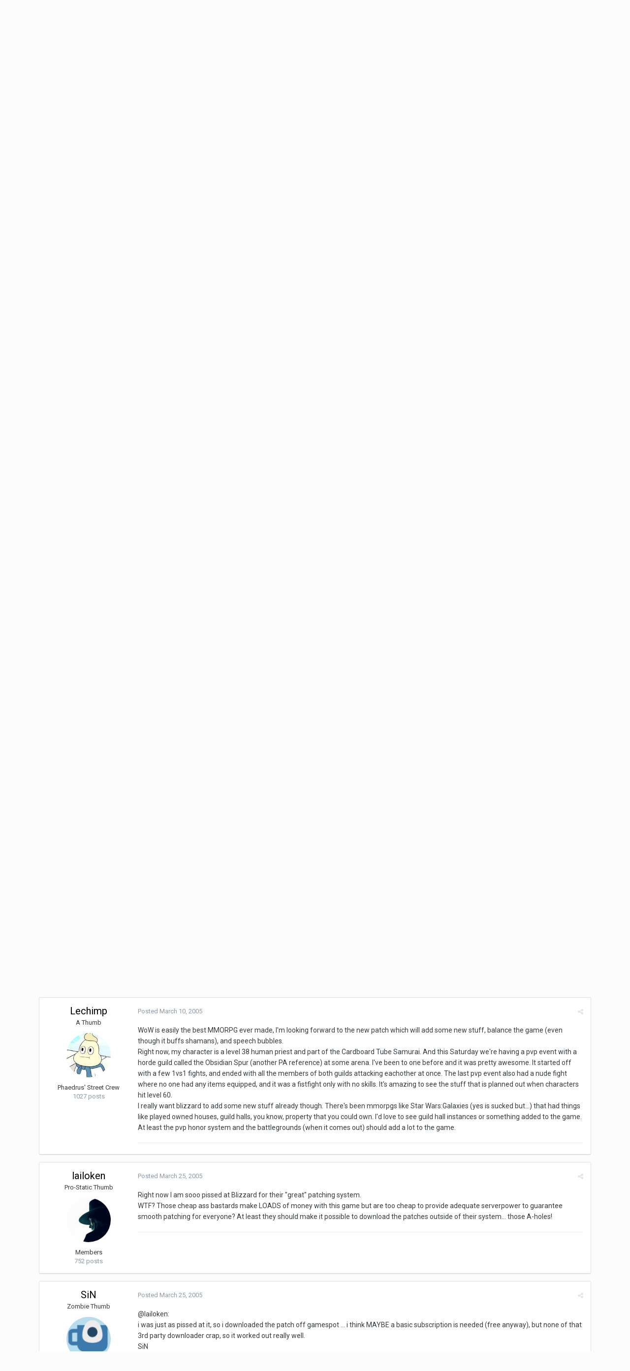

--- FILE ---
content_type: text/html;charset=UTF-8
request_url: https://www.idlethumbs.net/forums/topic/1697-general-world-of-warcraft-topic/?page=4&tab=comments
body_size: 26436
content:
<!DOCTYPE html>
<html lang="en-US" dir="ltr">
	<head>
		<title>General World of Warcraft topic - Page 4 - Video Gaming - Idle Forums</title>
		<!--[if lt IE 9]>
			<link rel="stylesheet" type="text/css" href="https://www.idlethumbs.net/forums/uploads/css_built_2/5e61784858ad3c11f00b5706d12afe52_ie8.css.d74bf945e07b426f7c5db08ba011c0d0.css">
		    <script src="//www.idlethumbs.net/forums/applications/core/interface/html5shiv/html5shiv.js"></script>
		<![endif]-->
		
<meta charset="utf-8">

	<meta name="viewport" content="width=device-width, initial-scale=1">



	
		
			
				<meta name="description" content="Indeed, I particularly like the way that the human/undead settlements and areas are bordering on analmost  18th century US pioneer feel. Just look at the Dwa...">
			
		
	

	
		
			
				<meta property="og:title" content="General World of Warcraft topic">
			
		
	

	
		
			
				<meta property="og:type" content="object">
			
		
	

	
		
			
				<meta property="og:url" content="https://www.idlethumbs.net/forums/topic/1697-general-world-of-warcraft-topic/">
			
		
	

	
		
			
				<meta property="og:description" content="Indeed, I particularly like the way that the human/undead settlements and areas are bordering on analmost  18th century US pioneer feel. Just look at the Dwa...">
			
		
	

	
		
			
				<meta property="og:updated_time" content="2005-03-31T16:51:10Z">
			
		
	

	
		
			
				<meta property="og:site_name" content="Idle Forums">
			
		
	

	
		
			
				<meta property="og:locale" content="en_US">
			
		
	

<meta name="theme-color" content="#5a5a5a">
<link rel="first" href="https://www.idlethumbs.net/forums/topic/1697-general-world-of-warcraft-topic/" /><link rel="prev" href="https://www.idlethumbs.net/forums/topic/1697-general-world-of-warcraft-topic/?page=3" /><link rel="canonical" href="https://www.idlethumbs.net/forums/topic/1697-general-world-of-warcraft-topic/?page=4" />


		


	
		<link href="https://fonts.googleapis.com/css?family=Roboto:300,300i,400,400i,700,700i" rel="stylesheet">
	



	<link rel='stylesheet' href='https://www.idlethumbs.net/forums/uploads/css_built_2/341e4a57816af3ba440d891ca87450ff_framework.css.e3ab619676198a8414164375846eddfe.css?v=cec791648e' media='all'>

	<link rel='stylesheet' href='https://www.idlethumbs.net/forums/uploads/css_built_2/05e81b71abe4f22d6eb8d1a929494829_responsive.css.c9b4f9472ae1181c09d73f571e213b20.css?v=cec791648e' media='all'>

	<link rel='stylesheet' href='https://www.idlethumbs.net/forums/uploads/css_built_2/90eb5adf50a8c640f633d47fd7eb1778_core.css.cd2735542eca5d9926e847bc274a0815.css?v=cec791648e' media='all'>

	<link rel='stylesheet' href='https://www.idlethumbs.net/forums/uploads/css_built_2/5a0da001ccc2200dc5625c3f3934497d_core_responsive.css.e648d884289d89aec87bc9b4cdce6f50.css?v=cec791648e' media='all'>

	<link rel='stylesheet' href='https://www.idlethumbs.net/forums/uploads/css_built_2/62e269ced0fdab7e30e026f1d30ae516_forums.css.3dbbf03d32fd5c50f5c5deae396aaaae.css?v=cec791648e' media='all'>

	<link rel='stylesheet' href='https://www.idlethumbs.net/forums/uploads/css_built_2/76e62c573090645fb99a15a363d8620e_forums_responsive.css.2228623be9cdf549a4a595bdd7667ba4.css?v=cec791648e' media='all'>




<link rel='stylesheet' href='https://www.idlethumbs.net/forums/uploads/css_built_2/258adbb6e4f3e83cd3b355f84e3fa002_custom.css.ead2dbe2e95c156730ea4ed1d1c18118.css?v=cec791648e' media='all'>



		
		

	</head>
	<body class='ipsApp ipsApp_front ipsJS_none ipsClearfix' data-controller='core.front.core.app' data-message="" data-pageApp='forums' data-pageLocation='front' data-pageModule='forums' data-pageController='topic' itemscope itemtype="http://schema.org/WebSite">
		<meta itemprop="url" content="https://www.idlethumbs.net/forums/">
		<a href='#elContent' class='ipsHide' title='Go to main content on this page' accesskey='m'>Jump to content</a>
		
		<div id='ipsLayout_header' class='ipsClearfix'>
			

			


			
<ul id='elMobileNav' class='ipsList_inline ipsResponsive_hideDesktop ipsResponsive_block' data-controller='core.front.core.mobileNav' data-default="all">
	
		
			
			
				
				
			
				
					<li id='elMobileBreadcrumb'>
						<a href='https://www.idlethumbs.net/forums/forum/2-video-gaming/'>
							<span>Video Gaming</span>
						</a>
					</li>
				
				
			
				
				
			
		
	
	
	
	<li >
		<a data-action="defaultStream" class='ipsType_light'  href='https://www.idlethumbs.net/forums/discover/'><i class='icon-newspaper'></i></a>
	</li>

	
		<li class='ipsJS_show'>
			<a href='https://www.idlethumbs.net/forums/search/' data-action="mobileSearch"><i class='fa fa-search'></i></a>
		</li>
	
	<li data-ipsDrawer data-ipsDrawer-drawerElem='#elMobileDrawer'>
		<a href='#'>
			
			
				
			
			
			
			<i class='fa fa-navicon'></i>
		</a>
	</li>
</ul>
			<header>
				<div class='ipsLayout_container'>
					


<a href='https://www.idlethumbs.net/forums/' id='elLogo' accesskey='1'><img src="https://www.idlethumbs.net/forums/uploads/monthly_2016_10/header_logo.jpg.38ff9e481677413df8ddaf97bdf38190.jpg" alt='Idle Forums'></a>

					

	<ul id='elUserNav' class='ipsList_inline cSignedOut ipsClearfix ipsResponsive_hidePhone ipsResponsive_block'>
		
		<li id='elSignInLink'>
			
				<a href='https://www.idlethumbs.net/forums/login/' data-ipsMenu-closeOnClick="false" data-ipsMenu id='elUserSignIn'>
					Existing user? Sign In &nbsp;<i class='fa fa-caret-down'></i>
				</a>
			
			
<div id='elUserSignIn_menu' class='ipsMenu ipsMenu_auto ipsHide'>
	<div data-role="loginForm">
		
		
			
				
<form accept-charset='utf-8' class="ipsPad ipsForm ipsForm_vertical" method='post' action='https://www.idlethumbs.net/forums/login/' data-ipsValidation novalidate>
	<input type="hidden" name="login__standard_submitted" value="1">
	
		<input type="hidden" name="csrfKey" value="3f506e181505606275045d6cfe002677">
	
	<h4 class="ipsType_sectionHead">Sign In</h4>
	<br><br>
	<ul class='ipsList_reset'>
		
			
				
					<li class="ipsFieldRow ipsFieldRow_noLabel ipsFieldRow_fullWidth">
						<input type="text" required placeholder="Display Name or Email Address" name='auth' id='auth'>
					</li>
				
			
				
					<li class="ipsFieldRow ipsFieldRow_noLabel ipsFieldRow_fullWidth">
						<input type="password" required placeholder="Password" name='password' id='password'>
					</li>
				
			
				
					
<li class='ipsFieldRow ipsFieldRow_checkbox ipsClearfix ' id="9c7ffa65f11c317804907d1e35f70d9d">
	
		
		
<input type="hidden" name="remember_me" value="0">
<span class='ipsCustomInput'>
	<input
		type='checkbox'
		name='remember_me_checkbox'
		value='1'
		id="check_9c7ffa65f11c317804907d1e35f70d9d"
		data-toggle-id="9c7ffa65f11c317804907d1e35f70d9d"
		checked aria-checked='true'
		
		
		
		
		
		
	>
	
	<span></span>
</span>


		
		<div class='ipsFieldRow_content'>
			<label class='ipsFieldRow_label' for='check_9c7ffa65f11c317804907d1e35f70d9d'>Remember me </label>
			


<span class='ipsFieldRow_desc'>
	Not recommended on shared computers
</span>
			
			
		</div>
	
</li>
				
			
		
		<li class="ipsFieldRow ipsFieldRow_fullWidth">
			<br>
			<button type="submit" class="ipsButton ipsButton_primary ipsButton_small" id="elSignIn_submit">Sign In</button>
			<br>
			<p class="ipsType_right ipsType_small">
				<a href='https://www.idlethumbs.net/forums/lostpassword/' data-ipsDialog data-ipsDialog-title='Forgot your password?'>Forgot your password?</a>
			</p>
		</li>
	</ul>
</form>
			
		
		
	</div>
</div>
		</li>
		
			<li>
				<a href='https://www.idlethumbs.net/forums/register/' data-ipsDialog data-ipsDialog-size='narrow' data-ipsDialog-title='Sign Up' id='elRegisterButton' class='ipsButton ipsButton_normal ipsButton_primary'>
						Sign Up
				</a>
			</li>
		
	</ul>

				</div>
			</header>
			

	<nav data-controller='core.front.core.navBar' class=''>
		<div class='ipsNavBar_primary ipsLayout_container  ipsClearfix'>
			
				<div id='elSearch' class='ipsPos_right' data-controller='core.front.core.quickSearch' data-default="all">
					<form accept-charset='utf-8' action='//www.idlethumbs.net/forums/search/' method='post'>
						<a href='#' id='elSearchFilter' data-ipsMenu data-ipsMenu-selectable='radio' data-ipsMenu-appendTo='#elSearch' class="ipsHide">
							<span data-role='searchingIn'>
								
									
										This Topic
										
										
											<input name="type" value="forums_topic" data-role="searchFilter" type="hidden">
										
											<input name="item" value="1697" data-role="searchFilter" type="hidden">
										
										
								
							</span>
							<i class='fa fa-caret-down'></i>
						</a>
						<input type="hidden" name="type" value="forums_topic" data-role="searchFilter">
						<ul id='elSearchFilter_menu' class='ipsMenu ipsMenu_selectable ipsMenu_narrow ipsHide'>
							<li class='ipsMenu_item ' data-ipsMenuValue='all'>
								<a href='https://www.idlethumbs.net/forums/index.php?app=core&amp;module=search&amp;controller=search&amp;csrfKey=3f506e181505606275045d6cfe002677' title='All Content'>All Content</a>
							</li>
							<li class='ipsMenu_sep'><hr></li>
							
								
								
									<li class='ipsMenu_item ipsMenu_itemChecked' data-ipsMenuValue='{&quot;type&quot;:&quot;forums_topic&quot;,&quot;item&quot;:1697}' data-options='{&quot;type&quot;:&quot;forums_topic&quot;,&quot;item&quot;:1697}'>
										<a href='#'>This Topic</a>
									</li>
								
									<li class='ipsMenu_item ' data-ipsMenuValue='{&quot;type&quot;:&quot;forums_topic&quot;,&quot;nodes&quot;:2}' data-options='{&quot;type&quot;:&quot;forums_topic&quot;,&quot;nodes&quot;:2}'>
										<a href='#'>This Forum</a>
									</li>
								
								<li class='ipsMenu_sep'><hr></li>
							
							<li data-role='globalSearchMenuOptions'></li>
							<li class='ipsMenu_item ipsMenu_itemNonSelect'>
								<a href='https://www.idlethumbs.net/forums/search/' accesskey='4'><i class='fa fa-cog'></i> Advanced Search</a>
							</li>
						</ul>
						<input type='search' id='elSearchField' placeholder='Search...' name='q'>
						<button type='submit'><i class='fa fa-search'></i></button>
					</form>
				</div>
			
			<ul data-role="primaryNavBar" class='ipsResponsive_showDesktop ipsResponsive_block'>
				


	
		
		
			
		
		<li class='ipsNavBar_active' data-active id='elNavSecondary_1' data-role="navBarItem" data-navApp="core" data-navExt="CustomItem">
			
			
				<a href="https://www.idlethumbs.net/forums/"  data-navItem-id="1" data-navDefault>
					Browse
				</a>
			
			
				<ul class='ipsNavBar_secondary ' data-role='secondaryNavBar'>
					


	
		
		
			
		
		<li class='ipsNavBar_active' data-active id='elNavSecondary_8' data-role="navBarItem" data-navApp="forums" data-navExt="Forums">
			
			
				<a href="https://www.idlethumbs.net/forums/"  data-navItem-id="8" data-navDefault>
					Forums
				</a>
			
			
		</li>
	
	

	
		
		
		<li  id='elNavSecondary_9' data-role="navBarItem" data-navApp="calendar" data-navExt="Calendar">
			
			
				<a href="https://www.idlethumbs.net/forums/calendar/"  data-navItem-id="9" >
					Calendar
				</a>
			
			
		</li>
	
	

	
	

	
		
		
		<li  id='elNavSecondary_11' data-role="navBarItem" data-navApp="core" data-navExt="StaffDirectory">
			
			
				<a href="https://www.idlethumbs.net/forums/staff/"  data-navItem-id="11" >
					Staff
				</a>
			
			
		</li>
	
	

	
		
		
		<li  id='elNavSecondary_12' data-role="navBarItem" data-navApp="core" data-navExt="OnlineUsers">
			
			
				<a href="https://www.idlethumbs.net/forums/online/"  data-navItem-id="12" >
					Online Users
				</a>
			
			
		</li>
	
	

					<li class='ipsHide' id='elNavigationMore_1' data-role='navMore'>
						<a href='#' data-ipsMenu data-ipsMenu-appendTo='#elNavigationMore_1' id='elNavigationMore_1_dropdown'>More <i class='fa fa-caret-down'></i></a>
						<ul class='ipsHide ipsMenu ipsMenu_auto' id='elNavigationMore_1_dropdown_menu' data-role='moreDropdown'></ul>
					</li>
				</ul>
			
		</li>
	
	

	
		
		
		<li  id='elNavSecondary_2' data-role="navBarItem" data-navApp="core" data-navExt="CustomItem">
			
			
				<a href="https://www.idlethumbs.net/forums/discover/"  data-navItem-id="2" >
					Activity
				</a>
			
			
				<ul class='ipsNavBar_secondary ipsHide' data-role='secondaryNavBar'>
					


	
		
		
		<li  id='elNavSecondary_3' data-role="navBarItem" data-navApp="core" data-navExt="AllActivity">
			
			
				<a href="https://www.idlethumbs.net/forums/discover/"  data-navItem-id="3" >
					All Activity
				</a>
			
			
		</li>
	
	

	
	

	
	

	
	

	
		
		
		<li  id='elNavSecondary_7' data-role="navBarItem" data-navApp="core" data-navExt="Search">
			
			
				<a href="https://www.idlethumbs.net/forums/search/"  data-navItem-id="7" >
					Search
				</a>
			
			
		</li>
	
	

					<li class='ipsHide' id='elNavigationMore_2' data-role='navMore'>
						<a href='#' data-ipsMenu data-ipsMenu-appendTo='#elNavigationMore_2' id='elNavigationMore_2_dropdown'>More <i class='fa fa-caret-down'></i></a>
						<ul class='ipsHide ipsMenu ipsMenu_auto' id='elNavigationMore_2_dropdown_menu' data-role='moreDropdown'></ul>
					</li>
				</ul>
			
		</li>
	
	

	
	

	
	

	
		
		
		<li  id='elNavSecondary_15' data-role="navBarItem" data-navApp="core" data-navExt="Clubs">
			
			
				<a href="https://www.idlethumbs.net/forums/clubs/"  data-navItem-id="15" >
					Clubs
				</a>
			
			
		</li>
	
	

				<li class='ipsHide' id='elNavigationMore' data-role='navMore'>
					<a href='#' data-ipsMenu data-ipsMenu-appendTo='#elNavigationMore' id='elNavigationMore_dropdown'>More</a>
					<ul class='ipsNavBar_secondary ipsHide' data-role='secondaryNavBar'>
						<li class='ipsHide' id='elNavigationMore_more' data-role='navMore'>
							<a href='#' data-ipsMenu data-ipsMenu-appendTo='#elNavigationMore_more' id='elNavigationMore_more_dropdown'>More <i class='fa fa-caret-down'></i></a>
							<ul class='ipsHide ipsMenu ipsMenu_auto' id='elNavigationMore_more_dropdown_menu' data-role='moreDropdown'></ul>
						</li>
					</ul>
				</li>
			</ul>
		</div>
	</nav>

		</div>
		<main role='main' id='ipsLayout_body' class='ipsLayout_container'>
			<div id='ipsLayout_contentArea'>
				<div id='ipsLayout_contentWrapper'>
					
<nav class='ipsBreadcrumb ipsBreadcrumb_1 ipsFaded_withHover'>
	
		


	

	<ul class='ipsList_inline ipsPos_right'>
		
		<li >
			<a data-action="defaultStream" class='ipsType_light '  href='https://www.idlethumbs.net/forums/discover/'><i class='icon-newspaper'></i> <span>All Activity</span></a>
		</li>
		
	</ul>

	<ul data-role="breadcrumbList">
		<li>
			<a title="Home" href='https://www.idlethumbs.net/forums/'>
				<span><i class='fa fa-home'></i> Home <i class='fa fa-angle-right'></i></span>
			</a>
		</li>
		
		
			<li>
				
					<a href='https://www.idlethumbs.net/forums/forum/1-idle-forums/'>
						<span>Idle Forums <i class='fa fa-angle-right'></i></span>
					</a>
				
			</li>
		
			<li>
				
					<a href='https://www.idlethumbs.net/forums/forum/2-video-gaming/'>
						<span>Video Gaming <i class='fa fa-angle-right'></i></span>
					</a>
				
			</li>
		
			<li>
				
					General World of Warcraft topic
				
			</li>
		
	</ul>
</nav>
					
					<div id='ipsLayout_mainArea'>
						<a id='elContent'></a>
						
						
						

	<div class='cWidgetContainer '  data-role='widgetReceiver' data-orientation='horizontal' data-widgetArea='header'>
		<ul class='ipsList_reset'>
			
				
					
					<li class='ipsWidget ipsWidget_horizontal ipsBox ipsWidgetHide ipsHide' data-blockID='app_core_announcements_announcements' data-blockConfig="true" data-blockTitle="Announcements" data-blockErrorMessage="This block cannot be shown. This could be because it needs configuring, is unable to show on this page, or will show after reloading this page." data-controller='core.front.widgets.block'></li>
				
			
		</ul>
	</div>

						






<div class="ipsPageHeader ipsClearfix">
	
		<div class='ipsPos_right ipsResponsive_noFloat ipsResponsive_hidePhone'>
			

<div data-followApp='forums' data-followArea='topic' data-followID='1697' data-controller='core.front.core.followButton'>
	
		<span class='ipsType_light ipsType_blendLinks ipsResponsive_hidePhone ipsResponsive_inline'><i class='fa fa-info-circle'></i> <a href='https://www.idlethumbs.net/forums/login/' title='Go to the sign in page'>Sign in to follow this</a>&nbsp;&nbsp;</span>
	
	

	<div class="ipsFollow ipsPos_middle ipsButton ipsButton_link ipsButton_verySmall " data-role="followButton">
		
			<a href='https://www.idlethumbs.net/forums/index.php?app=core&amp;module=system&amp;controller=notifications&amp;do=followers&amp;follow_app=forums&amp;follow_area=topic&amp;follow_id=1697' title='See who follows this' class='ipsType_blendLinks ipsType_noUnderline' data-ipsTooltip data-ipsDialog data-ipsDialog-size='narrow' data-ipsDialog-title='Who follows this'>Followers</a>
			<a class='ipsCommentCount' href='https://www.idlethumbs.net/forums/index.php?app=core&amp;module=system&amp;controller=notifications&amp;do=followers&amp;follow_app=forums&amp;follow_area=topic&amp;follow_id=1697' title='See who follows this' data-ipsTooltip data-ipsDialog data-ipsDialog-size='narrow' data-ipsDialog-title='Who follows this'>1</a>
		
	</div>

</div>
		</div>
		<div class='ipsPos_right ipsResponsive_noFloat ipsResponsive_hidePhone'>
			






		</div>
		
	
	<div class='ipsPhotoPanel ipsPhotoPanel_small ipsPhotoPanel_notPhone ipsClearfix'>
		


	<a href="https://www.idlethumbs.net/forums/profile/6235-roderick/" data-ipsHover data-ipsHover-target="https://www.idlethumbs.net/forums/profile/6235-roderick/?do=hovercard" class="ipsUserPhoto ipsUserPhoto_small" title="Go to Roderick's profile">
		<img src='https://www.idlethumbs.net/forums/uploads/profile/photo-6235.jpg' alt='Roderick'>
	</a>

		<div>
			<h1 class='ipsType_pageTitle ipsContained_container'>
				

				
				
					<span class='ipsType_break ipsContained'>
						<span>General World of Warcraft topic</span>
					</span>
				
			</h1>
			
			<p class='ipsType_reset ipsType_blendLinks '>
				<span class='ipsType_normal'>
				
					By 
<a href='https://www.idlethumbs.net/forums/profile/6235-roderick/' data-ipsHover data-ipsHover-target='https://www.idlethumbs.net/forums/profile/6235-roderick/?do=hovercard&amp;referrer=https%253A%252F%252Fwww.idlethumbs.net%252Fforums%252Ftopic%252F1697-general-world-of-warcraft-topic%252F%253Fpage%253D4%2526tab%253Dcomments' title="Go to Roderick's profile" class="ipsType_break">Roderick</a>,  <span class='ipsType_light'><time datetime='2005-01-25T19:58:53Z' title='01/25/05 07:58  PM' data-short='20 yr'>January 25, 2005</time> in <a href="https://www.idlethumbs.net/forums/forum/2-video-gaming/">Video Gaming</a></span>
				
				</span>
				<br>
			</p>
			
		</div>
	</div>
</div>








<div class='ipsClearfix'>
	
	
	<ul class="ipsToolList ipsToolList_horizontal ipsClearfix ipsSpacer_both ipsResponsive_hidePhone">
		
		
		
	</ul>
</div>

<div data-controller='core.front.core.commentFeed,forums.front.topic.view, core.front.core.ignoredComments' data-autoPoll data-baseURL='https://www.idlethumbs.net/forums/topic/1697-general-world-of-warcraft-topic/' data-lastPage data-feedID='topic-1697' class='cTopic ipsClear ipsSpacer_top'>
	
		
			<div class="ipsClearfix ipsClear ipsSpacer_bottom">
				

	
	<ul class='ipsPagination' id='elPagination_de81a63405399356aed95cccf857e5ea_694df11b5b8df' data-pages='4' data-ipsPagination  data-ipsPagination-pages="4" data-ipsPagination-perPage='25'>
		
			
				<li class='ipsPagination_first'><a href='https://www.idlethumbs.net/forums/topic/1697-general-world-of-warcraft-topic/' rel="first" data-page='1' data-ipsTooltip title='First page'><i class='fa fa-angle-double-left'></i></a></li>
				<li class='ipsPagination_prev'><a href='https://www.idlethumbs.net/forums/topic/1697-general-world-of-warcraft-topic/?page=3' rel="prev" data-page='3' data-ipsTooltip title='Previous page'>Prev</a></li>
				
					<li class='ipsPagination_page'><a href='https://www.idlethumbs.net/forums/topic/1697-general-world-of-warcraft-topic/' data-page='1'>1</a></li>
				
					<li class='ipsPagination_page'><a href='https://www.idlethumbs.net/forums/topic/1697-general-world-of-warcraft-topic/?page=2' data-page='2'>2</a></li>
				
					<li class='ipsPagination_page'><a href='https://www.idlethumbs.net/forums/topic/1697-general-world-of-warcraft-topic/?page=3' data-page='3'>3</a></li>
				
			
			<li class='ipsPagination_page ipsPagination_active'><a href='https://www.idlethumbs.net/forums/topic/1697-general-world-of-warcraft-topic/?page=4' data-page='4'>4</a></li>
			
				<li class='ipsPagination_next ipsPagination_inactive'><a href='https://www.idlethumbs.net/forums/topic/1697-general-world-of-warcraft-topic/?page=5' rel="next" data-page='5' data-ipsTooltip title='Next page'>Next</a></li>
				<li class='ipsPagination_last ipsPagination_inactive'><a href='https://www.idlethumbs.net/forums/topic/1697-general-world-of-warcraft-topic/?page=4' rel="last" data-page='4' data-ipsTooltip title='Last page'><i class='fa fa-angle-double-right'></i></a></li>
			
			
				<li class='ipsPagination_pageJump'>
					<a href='#' data-ipsMenu data-ipsMenu-closeOnClick='false' data-ipsMenu-appendTo='#elPagination_de81a63405399356aed95cccf857e5ea_694df11b5b8df' id='elPagination_de81a63405399356aed95cccf857e5ea_694df11b5b8df_jump'>Page 4 of 4 &nbsp;<i class='fa fa-caret-down'></i></a>
					<div class='ipsMenu ipsMenu_narrow ipsPad ipsHide' id='elPagination_de81a63405399356aed95cccf857e5ea_694df11b5b8df_jump_menu'>
						<form accept-charset='utf-8' method='post' action='https://www.idlethumbs.net/forums/topic/1697-general-world-of-warcraft-topic/' data-role="pageJump">
							<ul class='ipsForm ipsForm_horizontal'>
								<li class='ipsFieldRow'>
									<input type='number' min='1' max='4' placeholder='Page number' class='ipsField_fullWidth' name='page'>
								</li>
								<li class='ipsFieldRow ipsFieldRow_fullWidth'>
									<input type='submit' class='ipsButton_fullWidth ipsButton ipsButton_verySmall ipsButton_primary' value='Go'>
								</li>
							</ul>
						</form>
					</div>
				</li>
			
		
	</ul>

			</div>
		
	

	

<div data-controller='core.front.core.recommendedComments' data-url='https://www.idlethumbs.net/forums/topic/1697-general-world-of-warcraft-topic/?recommended=comments' class='ipsAreaBackground ipsPad ipsBox ipsBox_transparent ipsSpacer_bottom ipsRecommendedComments ipsHide'>
	<div data-role="recommendedComments">
		<h2 class='ipsType_sectionHead ipsType_large'>Recommended Posts</h2>
		
	</div>
</div>
	
	<div data-role='commentFeed' data-controller='core.front.core.moderation' >
		<form action="https://www.idlethumbs.net/forums/topic/1697-general-world-of-warcraft-topic/?csrfKey=3f506e181505606275045d6cfe002677&amp;do=multimodComment" method="post" data-ipsPageAction data-role='moderationTools'>
			
			
				
					
					
					




<a id='comment-26354'></a>
<article  id='elComment_26354' class='cPost ipsBox  ipsComment  ipsComment_parent ipsClearfix ipsClear ipsColumns ipsColumns_noSpacing ipsColumns_collapsePhone  '>
	

	<div class='cAuthorPane cAuthorPane_mobile ipsResponsive_showPhone ipsResponsive_block'>
		<h3 class='ipsType_sectionHead cAuthorPane_author ipsResponsive_showPhone ipsResponsive_inlineBlock ipsType_break ipsType_blendLinks ipsTruncate ipsTruncate_line'>
			
<a href='https://www.idlethumbs.net/forums/profile/6141-danjw/' data-ipsHover data-ipsHover-target='https://www.idlethumbs.net/forums/profile/6141-danjw/?do=hovercard&amp;referrer=https%253A%252F%252Fwww.idlethumbs.net%252Fforums%252Ftopic%252F1697-general-world-of-warcraft-topic%252F%253Fpage%253D4%2526tab%253Dcomments' title="Go to DanJW's profile" class="ipsType_break"><span style='color:#'>DanJW</span></a>
			<span class='ipsResponsive_showPhone ipsResponsive_inline'>&nbsp;&nbsp;
</span>
		</h3>
		<div class='cAuthorPane_photo'>
			


	<a href="https://www.idlethumbs.net/forums/profile/6141-danjw/" data-ipsHover data-ipsHover-target="https://www.idlethumbs.net/forums/profile/6141-danjw/?do=hovercard" class="ipsUserPhoto ipsUserPhoto_large" title="Go to DanJW's profile">
		<img src='https://www.idlethumbs.net/forums/uploads/profile/photo-6141.gif' alt='DanJW'>
	</a>

		</div>
	</div>
	<aside class='ipsComment_author cAuthorPane ipsColumn ipsColumn_medium ipsResponsive_hidePhone'>
		<h3 class='ipsType_sectionHead cAuthorPane_author ipsType_blendLinks ipsType_break'><strong>
<a href='https://www.idlethumbs.net/forums/profile/6141-danjw/' data-ipsHover data-ipsHover-target='https://www.idlethumbs.net/forums/profile/6141-danjw/?do=hovercard&amp;referrer=https%253A%252F%252Fwww.idlethumbs.net%252Fforums%252Ftopic%252F1697-general-world-of-warcraft-topic%252F%253Fpage%253D4%2526tab%253Dcomments' title="Go to DanJW's profile" class="ipsType_break">DanJW</a></strong> <span class='ipsResponsive_showPhone ipsResponsive_inline'>&nbsp;&nbsp;
</span></h3>
		
		<ul class='cAuthorPane_info ipsList_reset'>
			
				<li class='ipsType_break'>Miscellaneous</li>
			
			

			<li class='cAuthorPane_photo'>
				


	<a href="https://www.idlethumbs.net/forums/profile/6141-danjw/" data-ipsHover data-ipsHover-target="https://www.idlethumbs.net/forums/profile/6141-danjw/?do=hovercard" class="ipsUserPhoto ipsUserPhoto_large" title="Go to DanJW's profile">
		<img src='https://www.idlethumbs.net/forums/uploads/profile/photo-6141.gif' alt='DanJW'>
	</a>

			</li>
			<li><span style='color:#'>Members</span></li>
			
			
				<li>
</li>
				<li class='ipsType_light'>4096 posts</li>
				
				

	
	<li class='ipsResponsive_hidePhone ipsType_break'>
		<strong>Location:</strong> Brighton UK
	</li>
	

			
		</ul>
	</aside>
	<div class='ipsColumn ipsColumn_fluid'>
		

<div id='comment-26354_wrap' data-controller='core.front.core.comment' data-commentApp='forums' data-commentType='forums' data-commentID="26354" data-quoteData='{&quot;userid&quot;:6141,&quot;username&quot;:&quot;DanJW&quot;,&quot;timestamp&quot;:1108578965,&quot;contentapp&quot;:&quot;forums&quot;,&quot;contenttype&quot;:&quot;forums&quot;,&quot;contentid&quot;:1697,&quot;contentclass&quot;:&quot;forums_Topic&quot;,&quot;contentcommentid&quot;:26354}' class='ipsComment_content ipsType_medium  ipsFaded_withHover'>
	

	<div class='ipsComment_meta ipsType_light'>
		<div class='ipsPos_right ipsType_light ipsType_reset ipsFaded ipsFaded_more ipsType_blendLinks'>
			<ul class='ipsList_inline ipsComment_tools'>
				
				
				
					<li><a class='ipsType_blendLinks' href='https://www.idlethumbs.net/forums/topic/1697-general-world-of-warcraft-topic/?do=findComment&amp;comment=26354' data-ipsTooltip title='Share this post' data-ipsMenu data-ipsMenu-closeOnClick='false' id='elSharePost_26354' data-role='shareComment'><i class='fa fa-share-alt'></i></a></li>
				
				
			</ul>
		</div>

		<div class='ipsType_reset'>
			<a href='https://www.idlethumbs.net/forums/topic/1697-general-world-of-warcraft-topic/?do=findComment&amp;comment=26354' class='ipsType_blendLinks'>Posted <time datetime='2005-02-16T18:36:05Z' title='02/16/05 06:36  PM' data-short='20 yr'>February 16, 2005</time></a>
			<span class='ipsResponsive_hidePhone'>
				
				
			</span>
		</div>
	</div>

	


	<div class='cPost_contentWrap ipsPad'>
		
		<div data-role='commentContent' class='ipsType_normal ipsType_richText ipsContained' data-controller='core.front.core.lightboxedImages'>
			<p>Indeed, I particularly like the way that the human/undead settlements and areas are bordering on analmost  18th century US pioneer feel. Just look at the Dwarfs and Gnomes and you can see that Azaroth is firmly into its Steam Age.</p>

			
		</div>

		<div class='ipsItemControls'>
			
				
			
			<ul class='ipsComment_controls ipsClearfix ipsItemControls_left' data-role="commentControls">
				
					
					
					
				
				<li class='ipsHide' data-role='commentLoading'>
					<span class='ipsLoading ipsLoading_tiny ipsLoading_noAnim'></span>
				</li>
			</ul>
		</div>

		
			

		
	</div>

	<div class='ipsMenu ipsMenu_wide ipsHide cPostShareMenu' id='elSharePost_26354_menu'>
		<div class='ipsPad'>
			<h4 class='ipsType_sectionHead'>Share this post</h4>
			<hr class='ipsHr'>
			<h5 class='ipsType_normal ipsType_reset'>Link to post</h5>
			
			<input type='text' value='https://www.idlethumbs.net/forums/topic/1697-general-world-of-warcraft-topic/?do=findComment&amp;comment=26354' class='ipsField_fullWidth'>
			

			
				<h5 class='ipsType_normal ipsType_reset ipsSpacer_top'>Share on other sites</h5>
				

	<ul class='ipsList_inline ipsList_noSpacing ipsClearfix' data-controller="core.front.core.sharelink">
		
			<li>
<a href="http://twitter.com/share?text=General%20World%20of%20Warcraft%20topic&amp;url=https%3A%2F%2Fwww.idlethumbs.net%2Fforums%2Ftopic%2F1697-general-world-of-warcraft-topic%2F%3Fdo%3DfindComment%26comment%3D26354" class="cShareLink cShareLink_twitter" target="_blank" data-role="shareLink" title='Share on Twitter' data-ipsTooltip rel='noopener'>
	<i class="fa fa-twitter"></i>
</a></li>
		
			<li>
<a href="https://www.facebook.com/sharer/sharer.php?u=https%3A%2F%2Fwww.idlethumbs.net%2Fforums%2Ftopic%2F1697-general-world-of-warcraft-topic%2F%3Fdo%3DfindComment%26comment%3D26354" class="cShareLink cShareLink_facebook" target="_blank" data-role="shareLink" title='Share on Facebook' data-ipsTooltip rel='noopener'>
	<i class="fa fa-facebook"></i>
</a></li>
		
			<li>
<a href="https://plus.google.com/share?url=https%3A%2F%2Fwww.idlethumbs.net%2Fforums%2Ftopic%2F1697-general-world-of-warcraft-topic%2F%3Fdo%3DfindComment%26comment%3D26354" class="cShareLink cShareLink_google" target="_blank" data-role="shareLink" title='Share on Google+' data-ipsTooltip rel='noopener'>
	<i class="fa fa-google-plus"></i>
</a></li>
		
			<li>
<a href="http://digg.com/submit?url=https://www.idlethumbs.net/forums/topic/1697-general-world-of-warcraft-topic/?do=findComment%26comment=26354" class="cShareLink cShareLink_digg" target="_blank" data-role="shareLink" title='Share on Digg' data-ipsTooltip rel='noopener'>
	<i class="fa fa-digg"></i>
</a></li>
		
			<li>
<a href="https://del.icio.us/save?jump=close&amp;noui=1&amp;v=5&amp;provider=Idle%2BForums&amp;url=https://www.idlethumbs.net/forums/topic/1697-general-world-of-warcraft-topic/?do=findComment%26comment=26354&amp;title=General%20World%20of%20Warcraft%20topic" class="cShareLink cShareLink_delicious" target="_blank" data-role='shareLink' title='Save to Delicious' data-ipsTooltip rel='noopener'>
	<i class="fa fa-delicious"></i>
</a></li>
		
			<li>
<a href="http://www.reddit.com/submit?url=https%3A%2F%2Fwww.idlethumbs.net%2Fforums%2Ftopic%2F1697-general-world-of-warcraft-topic%2F%3Fdo%3DfindComment%26comment%3D26354&amp;title=General+World+of+Warcraft+topic" class="cShareLink cShareLink_reddit" target="_blank" title='Share on Reddit' data-ipsTooltip rel='noopener'>
	<i class="fa fa-reddit"></i>
</a></li>
		
			<li>
<a href="http://www.stumbleupon.com/submit?url=https%253A%252F%252Fwww.idlethumbs.net%252Fforums%252Ftopic%252F1697-general-world-of-warcraft-topic%252F%253Fdo%253DfindComment%2526comment%253D26354" class="cShareLink cShareLink_stumble" target="_blank" title='Share on StumbleUpon' data-ipsTooltip rel='noopener'>
	<i class="fa fa-stumbleupon"></i>
</a></li>
		
			<li>
<a href='https://www.idlethumbs.net/forums/topic/1697-general-world-of-warcraft-topic/?do=email&amp;comment=26354' rel='nofollow' class='cShareLink cShareLink_email' data-ipsDialog data-ipsDialog-title='Email this page' data-ipsDialog-remoteSubmit data-ipsDialog-flashMessage='The email has been sent' title='Share via email' data-ipsTooltip>
	<i class="fa fa-envelope"></i>
</a></li>
		
			<li>
<a href="http://pinterest.com/pin/create/button/?url=https://www.idlethumbs.net/forums/topic/1697-general-world-of-warcraft-topic/?do=findComment%26comment=26354&amp;media=" class="cShareLink cShareLink_pinterest" target="_blank" data-role="shareLink" title='Share on Pinterest' data-ipsTooltip rel='noopener'>
	<i class="fa fa-pinterest"></i>
</a></li>
		
	</ul>

			
		</div>
	</div>
</div>
	</div>
</article>
					
				
					
					
					




<a id='comment-26357'></a>
<article  id='elComment_26357' class='cPost ipsBox  ipsComment  ipsComment_parent ipsClearfix ipsClear ipsColumns ipsColumns_noSpacing ipsColumns_collapsePhone  '>
	

	<div class='cAuthorPane cAuthorPane_mobile ipsResponsive_showPhone ipsResponsive_block'>
		<h3 class='ipsType_sectionHead cAuthorPane_author ipsResponsive_showPhone ipsResponsive_inlineBlock ipsType_break ipsType_blendLinks ipsTruncate ipsTruncate_line'>
			
<a href='https://www.idlethumbs.net/forums/profile/5970-ben/' data-ipsHover data-ipsHover-target='https://www.idlethumbs.net/forums/profile/5970-ben/?do=hovercard&amp;referrer=https%253A%252F%252Fwww.idlethumbs.net%252Fforums%252Ftopic%252F1697-general-world-of-warcraft-topic%252F%253Fpage%253D4%2526tab%253Dcomments' title="Go to Ben's profile" class="ipsType_break">Ben</a>
			<span class='ipsResponsive_showPhone ipsResponsive_inline'>&nbsp;&nbsp;
</span>
		</h3>
		<div class='cAuthorPane_photo'>
			


	<a href="https://www.idlethumbs.net/forums/profile/5970-ben/" data-ipsHover data-ipsHover-target="https://www.idlethumbs.net/forums/profile/5970-ben/?do=hovercard" class="ipsUserPhoto ipsUserPhoto_large" title="Go to Ben's profile">
		<img src='https://www.idlethumbs.net/forums/uploads/profile/photo-5970.gif' alt='Ben'>
	</a>

		</div>
	</div>
	<aside class='ipsComment_author cAuthorPane ipsColumn ipsColumn_medium ipsResponsive_hidePhone'>
		<h3 class='ipsType_sectionHead cAuthorPane_author ipsType_blendLinks ipsType_break'><strong>
<a href='https://www.idlethumbs.net/forums/profile/5970-ben/' data-ipsHover data-ipsHover-target='https://www.idlethumbs.net/forums/profile/5970-ben/?do=hovercard&amp;referrer=https%253A%252F%252Fwww.idlethumbs.net%252Fforums%252Ftopic%252F1697-general-world-of-warcraft-topic%252F%253Fpage%253D4%2526tab%253Dcomments' title="Go to Ben's profile" class="ipsType_break">Ben</a></strong> <span class='ipsResponsive_showPhone ipsResponsive_inline'>&nbsp;&nbsp;
</span></h3>
		
		<ul class='cAuthorPane_info ipsList_reset'>
			
				<li class='ipsType_break'>No good to you dead</li>
			
			

			<li class='cAuthorPane_photo'>
				


	<a href="https://www.idlethumbs.net/forums/profile/5970-ben/" data-ipsHover data-ipsHover-target="https://www.idlethumbs.net/forums/profile/5970-ben/?do=hovercard" class="ipsUserPhoto ipsUserPhoto_large" title="Go to Ben's profile">
		<img src='https://www.idlethumbs.net/forums/uploads/profile/photo-5970.gif' alt='Ben'>
	</a>

			</li>
			<li>Moderators</li>
			
				<li><img src='https://www.idlethumbs.net/forums/uploads/team_staff.png' alt='' class='cAuthorGroupIcon'></li>
			
			
				<li>
</li>
				<li class='ipsType_light'>1131 posts</li>
				
				

			
		</ul>
	</aside>
	<div class='ipsColumn ipsColumn_fluid'>
		

<div id='comment-26357_wrap' data-controller='core.front.core.comment' data-commentApp='forums' data-commentType='forums' data-commentID="26357" data-quoteData='{&quot;userid&quot;:5970,&quot;username&quot;:&quot;Ben&quot;,&quot;timestamp&quot;:1108580855,&quot;contentapp&quot;:&quot;forums&quot;,&quot;contenttype&quot;:&quot;forums&quot;,&quot;contentid&quot;:1697,&quot;contentclass&quot;:&quot;forums_Topic&quot;,&quot;contentcommentid&quot;:26357}' class='ipsComment_content ipsType_medium  ipsFaded_withHover'>
	

	<div class='ipsComment_meta ipsType_light'>
		<div class='ipsPos_right ipsType_light ipsType_reset ipsFaded ipsFaded_more ipsType_blendLinks'>
			<ul class='ipsList_inline ipsComment_tools'>
				
				
				
					<li><a class='ipsType_blendLinks' href='https://www.idlethumbs.net/forums/topic/1697-general-world-of-warcraft-topic/?do=findComment&amp;comment=26357' data-ipsTooltip title='Share this post' data-ipsMenu data-ipsMenu-closeOnClick='false' id='elSharePost_26357' data-role='shareComment'><i class='fa fa-share-alt'></i></a></li>
				
				
			</ul>
		</div>

		<div class='ipsType_reset'>
			<a href='https://www.idlethumbs.net/forums/topic/1697-general-world-of-warcraft-topic/?do=findComment&amp;comment=26357' class='ipsType_blendLinks'>Posted <time datetime='2005-02-16T19:07:35Z' title='02/16/05 07:07  PM' data-short='20 yr'>February 16, 2005</time></a>
			<span class='ipsResponsive_hidePhone'>
				
				
			</span>
		</div>
	</div>

	


	<div class='cPost_contentWrap ipsPad'>
		
		<div data-role='commentContent' class='ipsType_normal ipsType_richText ipsContained' data-controller='core.front.core.lightboxedImages'>
			
<blockquote data-ipsquote="" class="ipsQuote" data-ipsquote-username="Treesus" data-cite="Treesus" data-ipsquote-contentapp="forums" data-ipsquote-contenttype="forums" data-ipsquote-contentid="1697" data-ipsquote-contentclass="forums_Topic"><div>analmost  18th century US pioneer feel.</div></blockquote>
<p>...Please expand.</p>


			
		</div>

		<div class='ipsItemControls'>
			
				
			
			<ul class='ipsComment_controls ipsClearfix ipsItemControls_left' data-role="commentControls">
				
					
					
					
				
				<li class='ipsHide' data-role='commentLoading'>
					<span class='ipsLoading ipsLoading_tiny ipsLoading_noAnim'></span>
				</li>
			</ul>
		</div>

		
			

		
	</div>

	<div class='ipsMenu ipsMenu_wide ipsHide cPostShareMenu' id='elSharePost_26357_menu'>
		<div class='ipsPad'>
			<h4 class='ipsType_sectionHead'>Share this post</h4>
			<hr class='ipsHr'>
			<h5 class='ipsType_normal ipsType_reset'>Link to post</h5>
			
			<input type='text' value='https://www.idlethumbs.net/forums/topic/1697-general-world-of-warcraft-topic/?do=findComment&amp;comment=26357' class='ipsField_fullWidth'>
			

			
				<h5 class='ipsType_normal ipsType_reset ipsSpacer_top'>Share on other sites</h5>
				

	<ul class='ipsList_inline ipsList_noSpacing ipsClearfix' data-controller="core.front.core.sharelink">
		
			<li>
<a href="http://twitter.com/share?text=General%20World%20of%20Warcraft%20topic&amp;url=https%3A%2F%2Fwww.idlethumbs.net%2Fforums%2Ftopic%2F1697-general-world-of-warcraft-topic%2F%3Fdo%3DfindComment%26comment%3D26357" class="cShareLink cShareLink_twitter" target="_blank" data-role="shareLink" title='Share on Twitter' data-ipsTooltip rel='noopener'>
	<i class="fa fa-twitter"></i>
</a></li>
		
			<li>
<a href="https://www.facebook.com/sharer/sharer.php?u=https%3A%2F%2Fwww.idlethumbs.net%2Fforums%2Ftopic%2F1697-general-world-of-warcraft-topic%2F%3Fdo%3DfindComment%26comment%3D26357" class="cShareLink cShareLink_facebook" target="_blank" data-role="shareLink" title='Share on Facebook' data-ipsTooltip rel='noopener'>
	<i class="fa fa-facebook"></i>
</a></li>
		
			<li>
<a href="https://plus.google.com/share?url=https%3A%2F%2Fwww.idlethumbs.net%2Fforums%2Ftopic%2F1697-general-world-of-warcraft-topic%2F%3Fdo%3DfindComment%26comment%3D26357" class="cShareLink cShareLink_google" target="_blank" data-role="shareLink" title='Share on Google+' data-ipsTooltip rel='noopener'>
	<i class="fa fa-google-plus"></i>
</a></li>
		
			<li>
<a href="http://digg.com/submit?url=https://www.idlethumbs.net/forums/topic/1697-general-world-of-warcraft-topic/?do=findComment%26comment=26357" class="cShareLink cShareLink_digg" target="_blank" data-role="shareLink" title='Share on Digg' data-ipsTooltip rel='noopener'>
	<i class="fa fa-digg"></i>
</a></li>
		
			<li>
<a href="https://del.icio.us/save?jump=close&amp;noui=1&amp;v=5&amp;provider=Idle%2BForums&amp;url=https://www.idlethumbs.net/forums/topic/1697-general-world-of-warcraft-topic/?do=findComment%26comment=26357&amp;title=General%20World%20of%20Warcraft%20topic" class="cShareLink cShareLink_delicious" target="_blank" data-role='shareLink' title='Save to Delicious' data-ipsTooltip rel='noopener'>
	<i class="fa fa-delicious"></i>
</a></li>
		
			<li>
<a href="http://www.reddit.com/submit?url=https%3A%2F%2Fwww.idlethumbs.net%2Fforums%2Ftopic%2F1697-general-world-of-warcraft-topic%2F%3Fdo%3DfindComment%26comment%3D26357&amp;title=General+World+of+Warcraft+topic" class="cShareLink cShareLink_reddit" target="_blank" title='Share on Reddit' data-ipsTooltip rel='noopener'>
	<i class="fa fa-reddit"></i>
</a></li>
		
			<li>
<a href="http://www.stumbleupon.com/submit?url=https%253A%252F%252Fwww.idlethumbs.net%252Fforums%252Ftopic%252F1697-general-world-of-warcraft-topic%252F%253Fdo%253DfindComment%2526comment%253D26357" class="cShareLink cShareLink_stumble" target="_blank" title='Share on StumbleUpon' data-ipsTooltip rel='noopener'>
	<i class="fa fa-stumbleupon"></i>
</a></li>
		
			<li>
<a href='https://www.idlethumbs.net/forums/topic/1697-general-world-of-warcraft-topic/?do=email&amp;comment=26357' rel='nofollow' class='cShareLink cShareLink_email' data-ipsDialog data-ipsDialog-title='Email this page' data-ipsDialog-remoteSubmit data-ipsDialog-flashMessage='The email has been sent' title='Share via email' data-ipsTooltip>
	<i class="fa fa-envelope"></i>
</a></li>
		
			<li>
<a href="http://pinterest.com/pin/create/button/?url=https://www.idlethumbs.net/forums/topic/1697-general-world-of-warcraft-topic/?do=findComment%26comment=26357&amp;media=" class="cShareLink cShareLink_pinterest" target="_blank" data-role="shareLink" title='Share on Pinterest' data-ipsTooltip rel='noopener'>
	<i class="fa fa-pinterest"></i>
</a></li>
		
	</ul>

			
		</div>
	</div>
</div>
	</div>
</article>
					
				
					
					
					




<a id='comment-26360'></a>
<article  id='elComment_26360' class='cPost ipsBox  ipsComment  ipsComment_parent ipsClearfix ipsClear ipsColumns ipsColumns_noSpacing ipsColumns_collapsePhone  '>
	

	<div class='cAuthorPane cAuthorPane_mobile ipsResponsive_showPhone ipsResponsive_block'>
		<h3 class='ipsType_sectionHead cAuthorPane_author ipsResponsive_showPhone ipsResponsive_inlineBlock ipsType_break ipsType_blendLinks ipsTruncate ipsTruncate_line'>
			
<a href='https://www.idlethumbs.net/forums/profile/6141-danjw/' data-ipsHover data-ipsHover-target='https://www.idlethumbs.net/forums/profile/6141-danjw/?do=hovercard&amp;referrer=https%253A%252F%252Fwww.idlethumbs.net%252Fforums%252Ftopic%252F1697-general-world-of-warcraft-topic%252F%253Fpage%253D4%2526tab%253Dcomments' title="Go to DanJW's profile" class="ipsType_break"><span style='color:#'>DanJW</span></a>
			<span class='ipsResponsive_showPhone ipsResponsive_inline'>&nbsp;&nbsp;
</span>
		</h3>
		<div class='cAuthorPane_photo'>
			


	<a href="https://www.idlethumbs.net/forums/profile/6141-danjw/" data-ipsHover data-ipsHover-target="https://www.idlethumbs.net/forums/profile/6141-danjw/?do=hovercard" class="ipsUserPhoto ipsUserPhoto_large" title="Go to DanJW's profile">
		<img src='https://www.idlethumbs.net/forums/uploads/profile/photo-6141.gif' alt='DanJW'>
	</a>

		</div>
	</div>
	<aside class='ipsComment_author cAuthorPane ipsColumn ipsColumn_medium ipsResponsive_hidePhone'>
		<h3 class='ipsType_sectionHead cAuthorPane_author ipsType_blendLinks ipsType_break'><strong>
<a href='https://www.idlethumbs.net/forums/profile/6141-danjw/' data-ipsHover data-ipsHover-target='https://www.idlethumbs.net/forums/profile/6141-danjw/?do=hovercard&amp;referrer=https%253A%252F%252Fwww.idlethumbs.net%252Fforums%252Ftopic%252F1697-general-world-of-warcraft-topic%252F%253Fpage%253D4%2526tab%253Dcomments' title="Go to DanJW's profile" class="ipsType_break">DanJW</a></strong> <span class='ipsResponsive_showPhone ipsResponsive_inline'>&nbsp;&nbsp;
</span></h3>
		
		<ul class='cAuthorPane_info ipsList_reset'>
			
				<li class='ipsType_break'>Miscellaneous</li>
			
			

			<li class='cAuthorPane_photo'>
				


	<a href="https://www.idlethumbs.net/forums/profile/6141-danjw/" data-ipsHover data-ipsHover-target="https://www.idlethumbs.net/forums/profile/6141-danjw/?do=hovercard" class="ipsUserPhoto ipsUserPhoto_large" title="Go to DanJW's profile">
		<img src='https://www.idlethumbs.net/forums/uploads/profile/photo-6141.gif' alt='DanJW'>
	</a>

			</li>
			<li><span style='color:#'>Members</span></li>
			
			
				<li>
</li>
				<li class='ipsType_light'>4096 posts</li>
				
				

	
	<li class='ipsResponsive_hidePhone ipsType_break'>
		<strong>Location:</strong> Brighton UK
	</li>
	

			
		</ul>
	</aside>
	<div class='ipsColumn ipsColumn_fluid'>
		

<div id='comment-26360_wrap' data-controller='core.front.core.comment' data-commentApp='forums' data-commentType='forums' data-commentID="26360" data-quoteData='{&quot;userid&quot;:6141,&quot;username&quot;:&quot;DanJW&quot;,&quot;timestamp&quot;:1108581674,&quot;contentapp&quot;:&quot;forums&quot;,&quot;contenttype&quot;:&quot;forums&quot;,&quot;contentid&quot;:1697,&quot;contentclass&quot;:&quot;forums_Topic&quot;,&quot;contentcommentid&quot;:26360}' class='ipsComment_content ipsType_medium  ipsFaded_withHover'>
	

	<div class='ipsComment_meta ipsType_light'>
		<div class='ipsPos_right ipsType_light ipsType_reset ipsFaded ipsFaded_more ipsType_blendLinks'>
			<ul class='ipsList_inline ipsComment_tools'>
				
				
				
					<li><a class='ipsType_blendLinks' href='https://www.idlethumbs.net/forums/topic/1697-general-world-of-warcraft-topic/?do=findComment&amp;comment=26360' data-ipsTooltip title='Share this post' data-ipsMenu data-ipsMenu-closeOnClick='false' id='elSharePost_26360' data-role='shareComment'><i class='fa fa-share-alt'></i></a></li>
				
				
			</ul>
		</div>

		<div class='ipsType_reset'>
			<a href='https://www.idlethumbs.net/forums/topic/1697-general-world-of-warcraft-topic/?do=findComment&amp;comment=26360' class='ipsType_blendLinks'>Posted <time datetime='2005-02-16T19:21:14Z' title='02/16/05 07:21  PM' data-short='20 yr'>February 16, 2005</time></a>
			<span class='ipsResponsive_hidePhone'>
				
				
			</span>
		</div>
	</div>

	


	<div class='cPost_contentWrap ipsPad'>
		
		<div data-role='commentContent' class='ipsType_normal ipsType_richText ipsContained' data-controller='core.front.core.lightboxedImages'>
			
<p>That's difficult, because I'm not sure what causes it. Oh well, I'll try.</p>
<p>Look at Westfall - that is clearly based on US farmland and prairie. And Tirisfal and Silverpine are not so much Transylvania as New England (maybe even Derry, Maine <img src="https://www.idlethumbs.net/forums/uploads/emoticons/default_biggrin.png" alt=":D" srcset="https://www.idlethumbs.net/forums/uploads/emoticons/biggrin@2x.png 2x" width="20" height="20" /> ). Durotar is very reminicent of the badlands around the Grand Canyon. </p>
<p>One of my favourite things about this game is the landscapes, and I think previous MMOs have really been lacking in imagination on that point. I'd really love to see the Blizzard artists at work. I bet they took thousands of photos of cool looking places to base the WoW landscape on.</p>


			
		</div>

		<div class='ipsItemControls'>
			
				
			
			<ul class='ipsComment_controls ipsClearfix ipsItemControls_left' data-role="commentControls">
				
					
					
					
				
				<li class='ipsHide' data-role='commentLoading'>
					<span class='ipsLoading ipsLoading_tiny ipsLoading_noAnim'></span>
				</li>
			</ul>
		</div>

		
			

		
	</div>

	<div class='ipsMenu ipsMenu_wide ipsHide cPostShareMenu' id='elSharePost_26360_menu'>
		<div class='ipsPad'>
			<h4 class='ipsType_sectionHead'>Share this post</h4>
			<hr class='ipsHr'>
			<h5 class='ipsType_normal ipsType_reset'>Link to post</h5>
			
			<input type='text' value='https://www.idlethumbs.net/forums/topic/1697-general-world-of-warcraft-topic/?do=findComment&amp;comment=26360' class='ipsField_fullWidth'>
			

			
				<h5 class='ipsType_normal ipsType_reset ipsSpacer_top'>Share on other sites</h5>
				

	<ul class='ipsList_inline ipsList_noSpacing ipsClearfix' data-controller="core.front.core.sharelink">
		
			<li>
<a href="http://twitter.com/share?text=General%20World%20of%20Warcraft%20topic&amp;url=https%3A%2F%2Fwww.idlethumbs.net%2Fforums%2Ftopic%2F1697-general-world-of-warcraft-topic%2F%3Fdo%3DfindComment%26comment%3D26360" class="cShareLink cShareLink_twitter" target="_blank" data-role="shareLink" title='Share on Twitter' data-ipsTooltip rel='noopener'>
	<i class="fa fa-twitter"></i>
</a></li>
		
			<li>
<a href="https://www.facebook.com/sharer/sharer.php?u=https%3A%2F%2Fwww.idlethumbs.net%2Fforums%2Ftopic%2F1697-general-world-of-warcraft-topic%2F%3Fdo%3DfindComment%26comment%3D26360" class="cShareLink cShareLink_facebook" target="_blank" data-role="shareLink" title='Share on Facebook' data-ipsTooltip rel='noopener'>
	<i class="fa fa-facebook"></i>
</a></li>
		
			<li>
<a href="https://plus.google.com/share?url=https%3A%2F%2Fwww.idlethumbs.net%2Fforums%2Ftopic%2F1697-general-world-of-warcraft-topic%2F%3Fdo%3DfindComment%26comment%3D26360" class="cShareLink cShareLink_google" target="_blank" data-role="shareLink" title='Share on Google+' data-ipsTooltip rel='noopener'>
	<i class="fa fa-google-plus"></i>
</a></li>
		
			<li>
<a href="http://digg.com/submit?url=https://www.idlethumbs.net/forums/topic/1697-general-world-of-warcraft-topic/?do=findComment%26comment=26360" class="cShareLink cShareLink_digg" target="_blank" data-role="shareLink" title='Share on Digg' data-ipsTooltip rel='noopener'>
	<i class="fa fa-digg"></i>
</a></li>
		
			<li>
<a href="https://del.icio.us/save?jump=close&amp;noui=1&amp;v=5&amp;provider=Idle%2BForums&amp;url=https://www.idlethumbs.net/forums/topic/1697-general-world-of-warcraft-topic/?do=findComment%26comment=26360&amp;title=General%20World%20of%20Warcraft%20topic" class="cShareLink cShareLink_delicious" target="_blank" data-role='shareLink' title='Save to Delicious' data-ipsTooltip rel='noopener'>
	<i class="fa fa-delicious"></i>
</a></li>
		
			<li>
<a href="http://www.reddit.com/submit?url=https%3A%2F%2Fwww.idlethumbs.net%2Fforums%2Ftopic%2F1697-general-world-of-warcraft-topic%2F%3Fdo%3DfindComment%26comment%3D26360&amp;title=General+World+of+Warcraft+topic" class="cShareLink cShareLink_reddit" target="_blank" title='Share on Reddit' data-ipsTooltip rel='noopener'>
	<i class="fa fa-reddit"></i>
</a></li>
		
			<li>
<a href="http://www.stumbleupon.com/submit?url=https%253A%252F%252Fwww.idlethumbs.net%252Fforums%252Ftopic%252F1697-general-world-of-warcraft-topic%252F%253Fdo%253DfindComment%2526comment%253D26360" class="cShareLink cShareLink_stumble" target="_blank" title='Share on StumbleUpon' data-ipsTooltip rel='noopener'>
	<i class="fa fa-stumbleupon"></i>
</a></li>
		
			<li>
<a href='https://www.idlethumbs.net/forums/topic/1697-general-world-of-warcraft-topic/?do=email&amp;comment=26360' rel='nofollow' class='cShareLink cShareLink_email' data-ipsDialog data-ipsDialog-title='Email this page' data-ipsDialog-remoteSubmit data-ipsDialog-flashMessage='The email has been sent' title='Share via email' data-ipsTooltip>
	<i class="fa fa-envelope"></i>
</a></li>
		
			<li>
<a href="http://pinterest.com/pin/create/button/?url=https://www.idlethumbs.net/forums/topic/1697-general-world-of-warcraft-topic/?do=findComment%26comment=26360&amp;media=" class="cShareLink cShareLink_pinterest" target="_blank" data-role="shareLink" title='Share on Pinterest' data-ipsTooltip rel='noopener'>
	<i class="fa fa-pinterest"></i>
</a></li>
		
	</ul>

			
		</div>
	</div>
</div>
	</div>
</article>
					
				
					
					
					




<a id='comment-26362'></a>
<article  id='elComment_26362' class='cPost ipsBox  ipsComment  ipsComment_parent ipsClearfix ipsClear ipsColumns ipsColumns_noSpacing ipsColumns_collapsePhone  '>
	

	<div class='cAuthorPane cAuthorPane_mobile ipsResponsive_showPhone ipsResponsive_block'>
		<h3 class='ipsType_sectionHead cAuthorPane_author ipsResponsive_showPhone ipsResponsive_inlineBlock ipsType_break ipsType_blendLinks ipsTruncate ipsTruncate_line'>
			
<a href='https://www.idlethumbs.net/forums/profile/5969-chris/' data-ipsHover data-ipsHover-target='https://www.idlethumbs.net/forums/profile/5969-chris/?do=hovercard&amp;referrer=https%253A%252F%252Fwww.idlethumbs.net%252Fforums%252Ftopic%252F1697-general-world-of-warcraft-topic%252F%253Fpage%253D4%2526tab%253Dcomments' title="Go to Chris's profile" class="ipsType_break"><span style='color:red;'>Chris</span></a>
			<span class='ipsResponsive_showPhone ipsResponsive_inline'>&nbsp;&nbsp;
</span>
		</h3>
		<div class='cAuthorPane_photo'>
			


	<a href="https://www.idlethumbs.net/forums/profile/5969-chris/" data-ipsHover data-ipsHover-target="https://www.idlethumbs.net/forums/profile/5969-chris/?do=hovercard" class="ipsUserPhoto ipsUserPhoto_large" title="Go to Chris's profile">
		<img src='https://www.idlethumbs.net/forums/uploads/profile/photo-5969.gif' alt='Chris'>
	</a>

		</div>
	</div>
	<aside class='ipsComment_author cAuthorPane ipsColumn ipsColumn_medium ipsResponsive_hidePhone'>
		<h3 class='ipsType_sectionHead cAuthorPane_author ipsType_blendLinks ipsType_break'><strong>
<a href='https://www.idlethumbs.net/forums/profile/5969-chris/' data-ipsHover data-ipsHover-target='https://www.idlethumbs.net/forums/profile/5969-chris/?do=hovercard&amp;referrer=https%253A%252F%252Fwww.idlethumbs.net%252Fforums%252Ftopic%252F1697-general-world-of-warcraft-topic%252F%253Fpage%253D4%2526tab%253Dcomments' title="Go to Chris's profile" class="ipsType_break">Chris</a></strong> <span class='ipsResponsive_showPhone ipsResponsive_inline'>&nbsp;&nbsp;
</span></h3>
		
		<ul class='cAuthorPane_info ipsList_reset'>
			
				<li class='ipsType_break'>Remo Action News</li>
			
			

			<li class='cAuthorPane_photo'>
				


	<a href="https://www.idlethumbs.net/forums/profile/5969-chris/" data-ipsHover data-ipsHover-target="https://www.idlethumbs.net/forums/profile/5969-chris/?do=hovercard" class="ipsUserPhoto ipsUserPhoto_large" title="Go to Chris's profile">
		<img src='https://www.idlethumbs.net/forums/uploads/profile/photo-5969.gif' alt='Chris'>
	</a>

			</li>
			<li><span style='color:red;'>Administrators</span></li>
			
				<li><img src='https://www.idlethumbs.net/forums/uploads/team_admin.png' alt='' class='cAuthorGroupIcon'></li>
			
			
				<li>
</li>
				<li class='ipsType_light'>6116 posts</li>
				
				

	
	<li class='ipsResponsive_hidePhone ipsType_break'>
		<strong>Location:</strong> San Francisco
	</li>
	

			
		</ul>
	</aside>
	<div class='ipsColumn ipsColumn_fluid'>
		

<div id='comment-26362_wrap' data-controller='core.front.core.comment' data-commentApp='forums' data-commentType='forums' data-commentID="26362" data-quoteData='{&quot;userid&quot;:5969,&quot;username&quot;:&quot;Chris&quot;,&quot;timestamp&quot;:1108582808,&quot;contentapp&quot;:&quot;forums&quot;,&quot;contenttype&quot;:&quot;forums&quot;,&quot;contentid&quot;:1697,&quot;contentclass&quot;:&quot;forums_Topic&quot;,&quot;contentcommentid&quot;:26362}' class='ipsComment_content ipsType_medium  ipsFaded_withHover'>
	

	<div class='ipsComment_meta ipsType_light'>
		<div class='ipsPos_right ipsType_light ipsType_reset ipsFaded ipsFaded_more ipsType_blendLinks'>
			<ul class='ipsList_inline ipsComment_tools'>
				
				
				
					<li><a class='ipsType_blendLinks' href='https://www.idlethumbs.net/forums/topic/1697-general-world-of-warcraft-topic/?do=findComment&amp;comment=26362' data-ipsTooltip title='Share this post' data-ipsMenu data-ipsMenu-closeOnClick='false' id='elSharePost_26362' data-role='shareComment'><i class='fa fa-share-alt'></i></a></li>
				
				
			</ul>
		</div>

		<div class='ipsType_reset'>
			<a href='https://www.idlethumbs.net/forums/topic/1697-general-world-of-warcraft-topic/?do=findComment&amp;comment=26362' class='ipsType_blendLinks'>Posted <time datetime='2005-02-16T19:40:08Z' title='02/16/05 07:40  PM' data-short='20 yr'>February 16, 2005</time></a>
			<span class='ipsResponsive_hidePhone'>
				
				
			</span>
		</div>
	</div>

	


	<div class='cPost_contentWrap ipsPad'>
		
		<div data-role='commentContent' class='ipsType_normal ipsType_richText ipsContained' data-controller='core.front.core.lightboxedImages'>
			
<p>I think Treesus is spot-on about many of the location influences.  In fact, there are a bunch of humans who even speak with that classic Oldy Westy Fronteir Sheriff accent that you see in old westerns.</p>
<p>I really like that Blizzard has carved out its own niche in terms of setting.  I mean, obviously they fall back on a lot of the same Tolkien cliches that are practically part of our mythological culture now, but they definitely have a very down-to-earth wide scope of influences.  I definitely don't feel like it's some dorky hardcore cheap fantasy novel author writing this stuff.</p>


			
		</div>

		<div class='ipsItemControls'>
			
				
			
			<ul class='ipsComment_controls ipsClearfix ipsItemControls_left' data-role="commentControls">
				
					
					
					
				
				<li class='ipsHide' data-role='commentLoading'>
					<span class='ipsLoading ipsLoading_tiny ipsLoading_noAnim'></span>
				</li>
			</ul>
		</div>

		
			

		
	</div>

	<div class='ipsMenu ipsMenu_wide ipsHide cPostShareMenu' id='elSharePost_26362_menu'>
		<div class='ipsPad'>
			<h4 class='ipsType_sectionHead'>Share this post</h4>
			<hr class='ipsHr'>
			<h5 class='ipsType_normal ipsType_reset'>Link to post</h5>
			
			<input type='text' value='https://www.idlethumbs.net/forums/topic/1697-general-world-of-warcraft-topic/?do=findComment&amp;comment=26362' class='ipsField_fullWidth'>
			

			
				<h5 class='ipsType_normal ipsType_reset ipsSpacer_top'>Share on other sites</h5>
				

	<ul class='ipsList_inline ipsList_noSpacing ipsClearfix' data-controller="core.front.core.sharelink">
		
			<li>
<a href="http://twitter.com/share?text=General%20World%20of%20Warcraft%20topic&amp;url=https%3A%2F%2Fwww.idlethumbs.net%2Fforums%2Ftopic%2F1697-general-world-of-warcraft-topic%2F%3Fdo%3DfindComment%26comment%3D26362" class="cShareLink cShareLink_twitter" target="_blank" data-role="shareLink" title='Share on Twitter' data-ipsTooltip rel='noopener'>
	<i class="fa fa-twitter"></i>
</a></li>
		
			<li>
<a href="https://www.facebook.com/sharer/sharer.php?u=https%3A%2F%2Fwww.idlethumbs.net%2Fforums%2Ftopic%2F1697-general-world-of-warcraft-topic%2F%3Fdo%3DfindComment%26comment%3D26362" class="cShareLink cShareLink_facebook" target="_blank" data-role="shareLink" title='Share on Facebook' data-ipsTooltip rel='noopener'>
	<i class="fa fa-facebook"></i>
</a></li>
		
			<li>
<a href="https://plus.google.com/share?url=https%3A%2F%2Fwww.idlethumbs.net%2Fforums%2Ftopic%2F1697-general-world-of-warcraft-topic%2F%3Fdo%3DfindComment%26comment%3D26362" class="cShareLink cShareLink_google" target="_blank" data-role="shareLink" title='Share on Google+' data-ipsTooltip rel='noopener'>
	<i class="fa fa-google-plus"></i>
</a></li>
		
			<li>
<a href="http://digg.com/submit?url=https://www.idlethumbs.net/forums/topic/1697-general-world-of-warcraft-topic/?do=findComment%26comment=26362" class="cShareLink cShareLink_digg" target="_blank" data-role="shareLink" title='Share on Digg' data-ipsTooltip rel='noopener'>
	<i class="fa fa-digg"></i>
</a></li>
		
			<li>
<a href="https://del.icio.us/save?jump=close&amp;noui=1&amp;v=5&amp;provider=Idle%2BForums&amp;url=https://www.idlethumbs.net/forums/topic/1697-general-world-of-warcraft-topic/?do=findComment%26comment=26362&amp;title=General%20World%20of%20Warcraft%20topic" class="cShareLink cShareLink_delicious" target="_blank" data-role='shareLink' title='Save to Delicious' data-ipsTooltip rel='noopener'>
	<i class="fa fa-delicious"></i>
</a></li>
		
			<li>
<a href="http://www.reddit.com/submit?url=https%3A%2F%2Fwww.idlethumbs.net%2Fforums%2Ftopic%2F1697-general-world-of-warcraft-topic%2F%3Fdo%3DfindComment%26comment%3D26362&amp;title=General+World+of+Warcraft+topic" class="cShareLink cShareLink_reddit" target="_blank" title='Share on Reddit' data-ipsTooltip rel='noopener'>
	<i class="fa fa-reddit"></i>
</a></li>
		
			<li>
<a href="http://www.stumbleupon.com/submit?url=https%253A%252F%252Fwww.idlethumbs.net%252Fforums%252Ftopic%252F1697-general-world-of-warcraft-topic%252F%253Fdo%253DfindComment%2526comment%253D26362" class="cShareLink cShareLink_stumble" target="_blank" title='Share on StumbleUpon' data-ipsTooltip rel='noopener'>
	<i class="fa fa-stumbleupon"></i>
</a></li>
		
			<li>
<a href='https://www.idlethumbs.net/forums/topic/1697-general-world-of-warcraft-topic/?do=email&amp;comment=26362' rel='nofollow' class='cShareLink cShareLink_email' data-ipsDialog data-ipsDialog-title='Email this page' data-ipsDialog-remoteSubmit data-ipsDialog-flashMessage='The email has been sent' title='Share via email' data-ipsTooltip>
	<i class="fa fa-envelope"></i>
</a></li>
		
			<li>
<a href="http://pinterest.com/pin/create/button/?url=https://www.idlethumbs.net/forums/topic/1697-general-world-of-warcraft-topic/?do=findComment%26comment=26362&amp;media=" class="cShareLink cShareLink_pinterest" target="_blank" data-role="shareLink" title='Share on Pinterest' data-ipsTooltip rel='noopener'>
	<i class="fa fa-pinterest"></i>
</a></li>
		
	</ul>

			
		</div>
	</div>
</div>
	</div>
</article>
					
				
					
					
					




<a id='comment-26400'></a>
<article  id='elComment_26400' class='cPost ipsBox  ipsComment  ipsComment_parent ipsClearfix ipsClear ipsColumns ipsColumns_noSpacing ipsColumns_collapsePhone  '>
	

	<div class='cAuthorPane cAuthorPane_mobile ipsResponsive_showPhone ipsResponsive_block'>
		<h3 class='ipsType_sectionHead cAuthorPane_author ipsResponsive_showPhone ipsResponsive_inlineBlock ipsType_break ipsType_blendLinks ipsTruncate ipsTruncate_line'>
			
<a href='https://www.idlethumbs.net/forums/profile/6235-roderick/' data-ipsHover data-ipsHover-target='https://www.idlethumbs.net/forums/profile/6235-roderick/?do=hovercard&amp;referrer=https%253A%252F%252Fwww.idlethumbs.net%252Fforums%252Ftopic%252F1697-general-world-of-warcraft-topic%252F%253Fpage%253D4%2526tab%253Dcomments' title="Go to Roderick's profile" class="ipsType_break">Roderick</a>
			<span class='ipsResponsive_showPhone ipsResponsive_inline'>&nbsp;&nbsp;
</span>
		</h3>
		<div class='cAuthorPane_photo'>
			


	<a href="https://www.idlethumbs.net/forums/profile/6235-roderick/" data-ipsHover data-ipsHover-target="https://www.idlethumbs.net/forums/profile/6235-roderick/?do=hovercard" class="ipsUserPhoto ipsUserPhoto_large" title="Go to Roderick's profile">
		<img src='https://www.idlethumbs.net/forums/uploads/profile/photo-6235.jpg' alt='Roderick'>
	</a>

		</div>
	</div>
	<aside class='ipsComment_author cAuthorPane ipsColumn ipsColumn_medium ipsResponsive_hidePhone'>
		<h3 class='ipsType_sectionHead cAuthorPane_author ipsType_blendLinks ipsType_break'><strong>
<a href='https://www.idlethumbs.net/forums/profile/6235-roderick/' data-ipsHover data-ipsHover-target='https://www.idlethumbs.net/forums/profile/6235-roderick/?do=hovercard&amp;referrer=https%253A%252F%252Fwww.idlethumbs.net%252Fforums%252Ftopic%252F1697-general-world-of-warcraft-topic%252F%253Fpage%253D4%2526tab%253Dcomments' title="Go to Roderick's profile" class="ipsType_break">Roderick</a></strong> <span class='ipsResponsive_showPhone ipsResponsive_inline'>&nbsp;&nbsp;
</span></h3>
		
		<ul class='cAuthorPane_info ipsList_reset'>
			
				<li class='ipsType_break'>Bad Brain&#39;s Intern(TM)</li>
			
			

			<li class='cAuthorPane_photo'>
				


	<a href="https://www.idlethumbs.net/forums/profile/6235-roderick/" data-ipsHover data-ipsHover-target="https://www.idlethumbs.net/forums/profile/6235-roderick/?do=hovercard" class="ipsUserPhoto ipsUserPhoto_large" title="Go to Roderick's profile">
		<img src='https://www.idlethumbs.net/forums/uploads/profile/photo-6235.jpg' alt='Roderick'>
	</a>

			</li>
			<li>Phaedrus&#39; Street Crew</li>
			
			
				<li>
</li>
				<li class='ipsType_light'>9454 posts</li>
				
				

			
		</ul>
	</aside>
	<div class='ipsColumn ipsColumn_fluid'>
		

<div id='comment-26400_wrap' data-controller='core.front.core.comment' data-commentApp='forums' data-commentType='forums' data-commentID="26400" data-quoteData='{&quot;userid&quot;:6235,&quot;username&quot;:&quot;Roderick&quot;,&quot;timestamp&quot;:1108623887,&quot;contentapp&quot;:&quot;forums&quot;,&quot;contenttype&quot;:&quot;forums&quot;,&quot;contentid&quot;:1697,&quot;contentclass&quot;:&quot;forums_Topic&quot;,&quot;contentcommentid&quot;:26400}' class='ipsComment_content ipsType_medium  ipsFaded_withHover'>
	

	<div class='ipsComment_meta ipsType_light'>
		<div class='ipsPos_right ipsType_light ipsType_reset ipsFaded ipsFaded_more ipsType_blendLinks'>
			<ul class='ipsList_inline ipsComment_tools'>
				
				
				
					<li><a class='ipsType_blendLinks' href='https://www.idlethumbs.net/forums/topic/1697-general-world-of-warcraft-topic/?do=findComment&amp;comment=26400' data-ipsTooltip title='Share this post' data-ipsMenu data-ipsMenu-closeOnClick='false' id='elSharePost_26400' data-role='shareComment'><i class='fa fa-share-alt'></i></a></li>
				
				
			</ul>
		</div>

		<div class='ipsType_reset'>
			<a href='https://www.idlethumbs.net/forums/topic/1697-general-world-of-warcraft-topic/?do=findComment&amp;comment=26400' class='ipsType_blendLinks'>Posted <time datetime='2005-02-17T07:04:47Z' title='02/17/05 07:04  AM' data-short='20 yr'>February 17, 2005</time></a>
			<span class='ipsResponsive_hidePhone'>
				
				
			</span>
		</div>
	</div>

	


	<div class='cPost_contentWrap ipsPad'>
		
		<div data-role='commentContent' class='ipsType_normal ipsType_richText ipsContained' data-controller='core.front.core.lightboxedImages'>
			<p>Yeah, it's the same as when they made the science fiction game Starcraft, and then they decided to make the Terrans feel and sound like they were coming from the American civil war, North vs South, rednecks and blue collars and whatnot. Even Blizzard itself was surprised by that, but it really helped to give Starcraft a surprising shine.</p>

			
		</div>

		<div class='ipsItemControls'>
			
				
			
			<ul class='ipsComment_controls ipsClearfix ipsItemControls_left' data-role="commentControls">
				
					
					
					
				
				<li class='ipsHide' data-role='commentLoading'>
					<span class='ipsLoading ipsLoading_tiny ipsLoading_noAnim'></span>
				</li>
			</ul>
		</div>

		
			

		
	</div>

	<div class='ipsMenu ipsMenu_wide ipsHide cPostShareMenu' id='elSharePost_26400_menu'>
		<div class='ipsPad'>
			<h4 class='ipsType_sectionHead'>Share this post</h4>
			<hr class='ipsHr'>
			<h5 class='ipsType_normal ipsType_reset'>Link to post</h5>
			
			<input type='text' value='https://www.idlethumbs.net/forums/topic/1697-general-world-of-warcraft-topic/?do=findComment&amp;comment=26400' class='ipsField_fullWidth'>
			

			
				<h5 class='ipsType_normal ipsType_reset ipsSpacer_top'>Share on other sites</h5>
				

	<ul class='ipsList_inline ipsList_noSpacing ipsClearfix' data-controller="core.front.core.sharelink">
		
			<li>
<a href="http://twitter.com/share?text=General%20World%20of%20Warcraft%20topic&amp;url=https%3A%2F%2Fwww.idlethumbs.net%2Fforums%2Ftopic%2F1697-general-world-of-warcraft-topic%2F%3Fdo%3DfindComment%26comment%3D26400" class="cShareLink cShareLink_twitter" target="_blank" data-role="shareLink" title='Share on Twitter' data-ipsTooltip rel='noopener'>
	<i class="fa fa-twitter"></i>
</a></li>
		
			<li>
<a href="https://www.facebook.com/sharer/sharer.php?u=https%3A%2F%2Fwww.idlethumbs.net%2Fforums%2Ftopic%2F1697-general-world-of-warcraft-topic%2F%3Fdo%3DfindComment%26comment%3D26400" class="cShareLink cShareLink_facebook" target="_blank" data-role="shareLink" title='Share on Facebook' data-ipsTooltip rel='noopener'>
	<i class="fa fa-facebook"></i>
</a></li>
		
			<li>
<a href="https://plus.google.com/share?url=https%3A%2F%2Fwww.idlethumbs.net%2Fforums%2Ftopic%2F1697-general-world-of-warcraft-topic%2F%3Fdo%3DfindComment%26comment%3D26400" class="cShareLink cShareLink_google" target="_blank" data-role="shareLink" title='Share on Google+' data-ipsTooltip rel='noopener'>
	<i class="fa fa-google-plus"></i>
</a></li>
		
			<li>
<a href="http://digg.com/submit?url=https://www.idlethumbs.net/forums/topic/1697-general-world-of-warcraft-topic/?do=findComment%26comment=26400" class="cShareLink cShareLink_digg" target="_blank" data-role="shareLink" title='Share on Digg' data-ipsTooltip rel='noopener'>
	<i class="fa fa-digg"></i>
</a></li>
		
			<li>
<a href="https://del.icio.us/save?jump=close&amp;noui=1&amp;v=5&amp;provider=Idle%2BForums&amp;url=https://www.idlethumbs.net/forums/topic/1697-general-world-of-warcraft-topic/?do=findComment%26comment=26400&amp;title=General%20World%20of%20Warcraft%20topic" class="cShareLink cShareLink_delicious" target="_blank" data-role='shareLink' title='Save to Delicious' data-ipsTooltip rel='noopener'>
	<i class="fa fa-delicious"></i>
</a></li>
		
			<li>
<a href="http://www.reddit.com/submit?url=https%3A%2F%2Fwww.idlethumbs.net%2Fforums%2Ftopic%2F1697-general-world-of-warcraft-topic%2F%3Fdo%3DfindComment%26comment%3D26400&amp;title=General+World+of+Warcraft+topic" class="cShareLink cShareLink_reddit" target="_blank" title='Share on Reddit' data-ipsTooltip rel='noopener'>
	<i class="fa fa-reddit"></i>
</a></li>
		
			<li>
<a href="http://www.stumbleupon.com/submit?url=https%253A%252F%252Fwww.idlethumbs.net%252Fforums%252Ftopic%252F1697-general-world-of-warcraft-topic%252F%253Fdo%253DfindComment%2526comment%253D26400" class="cShareLink cShareLink_stumble" target="_blank" title='Share on StumbleUpon' data-ipsTooltip rel='noopener'>
	<i class="fa fa-stumbleupon"></i>
</a></li>
		
			<li>
<a href='https://www.idlethumbs.net/forums/topic/1697-general-world-of-warcraft-topic/?do=email&amp;comment=26400' rel='nofollow' class='cShareLink cShareLink_email' data-ipsDialog data-ipsDialog-title='Email this page' data-ipsDialog-remoteSubmit data-ipsDialog-flashMessage='The email has been sent' title='Share via email' data-ipsTooltip>
	<i class="fa fa-envelope"></i>
</a></li>
		
			<li>
<a href="http://pinterest.com/pin/create/button/?url=https://www.idlethumbs.net/forums/topic/1697-general-world-of-warcraft-topic/?do=findComment%26comment=26400&amp;media=" class="cShareLink cShareLink_pinterest" target="_blank" data-role="shareLink" title='Share on Pinterest' data-ipsTooltip rel='noopener'>
	<i class="fa fa-pinterest"></i>
</a></li>
		
	</ul>

			
		</div>
	</div>
</div>
	</div>
</article>
					
				
					
					
					




<a id='comment-28329'></a>
<article  id='elComment_28329' class='cPost ipsBox  ipsComment  ipsComment_parent ipsClearfix ipsClear ipsColumns ipsColumns_noSpacing ipsColumns_collapsePhone  '>
	

	<div class='cAuthorPane cAuthorPane_mobile ipsResponsive_showPhone ipsResponsive_block'>
		<h3 class='ipsType_sectionHead cAuthorPane_author ipsResponsive_showPhone ipsResponsive_inlineBlock ipsType_break ipsType_blendLinks ipsTruncate ipsTruncate_line'>
			
<span style='color:#'>Guest</span>
			<span class='ipsResponsive_showPhone ipsResponsive_inline'>&nbsp;&nbsp;
</span>
		</h3>
		<div class='cAuthorPane_photo'>
			

	<span class='ipsUserPhoto ipsUserPhoto_large '>
		<img src='https://www.idlethumbs.net/forums/uploads/set_resources_2/84c1e40ea0e759e3f1505eb1788ddf3c_default_photo.png' alt='Guest'>
	</span>

		</div>
	</div>
	<aside class='ipsComment_author cAuthorPane ipsColumn ipsColumn_medium ipsResponsive_hidePhone'>
		<h3 class='ipsType_sectionHead cAuthorPane_author ipsType_blendLinks ipsType_break'><strong>
Guest</strong> <span class='ipsResponsive_showPhone ipsResponsive_inline'>&nbsp;&nbsp;
</span></h3>
		
		<ul class='cAuthorPane_info ipsList_reset'>
			
			

			<li class='cAuthorPane_photo'>
				

	<span class='ipsUserPhoto ipsUserPhoto_large '>
		<img src='https://www.idlethumbs.net/forums/uploads/set_resources_2/84c1e40ea0e759e3f1505eb1788ddf3c_default_photo.png' alt='Guest'>
	</span>

			</li>
			<li><span style='color:#'>Guests</span></li>
			
			
		</ul>
	</aside>
	<div class='ipsColumn ipsColumn_fluid'>
		

<div id='comment-28329_wrap' data-controller='core.front.core.comment' data-commentApp='forums' data-commentType='forums' data-commentID="28329" data-quoteData='{&quot;userid&quot;:null,&quot;username&quot;:&quot;Guest&quot;,&quot;timestamp&quot;:1110414490,&quot;contentapp&quot;:&quot;forums&quot;,&quot;contenttype&quot;:&quot;forums&quot;,&quot;contentid&quot;:1697,&quot;contentclass&quot;:&quot;forums_Topic&quot;,&quot;contentcommentid&quot;:28329}' class='ipsComment_content ipsType_medium  ipsFaded_withHover'>
	

	<div class='ipsComment_meta ipsType_light'>
		<div class='ipsPos_right ipsType_light ipsType_reset ipsFaded ipsFaded_more ipsType_blendLinks'>
			<ul class='ipsList_inline ipsComment_tools'>
				
				
				
					<li><a class='ipsType_blendLinks' href='https://www.idlethumbs.net/forums/topic/1697-general-world-of-warcraft-topic/?do=findComment&amp;comment=28329' data-ipsTooltip title='Share this post' data-ipsMenu data-ipsMenu-closeOnClick='false' id='elSharePost_28329' data-role='shareComment'><i class='fa fa-share-alt'></i></a></li>
				
				
			</ul>
		</div>

		<div class='ipsType_reset'>
			<a href='https://www.idlethumbs.net/forums/topic/1697-general-world-of-warcraft-topic/?do=findComment&amp;comment=28329' class='ipsType_blendLinks'>Posted <time datetime='2005-03-10T00:28:10Z' title='03/10/05 12:28  AM' data-short='20 yr'>March 10, 2005</time></a>
			<span class='ipsResponsive_hidePhone'>
				
				
			</span>
		</div>
	</div>

	


	<div class='cPost_contentWrap ipsPad'>
		
		<div data-role='commentContent' class='ipsType_normal ipsType_richText ipsContained' data-controller='core.front.core.lightboxedImages'>
			
<p>BUMP!</p>
<p>I've never been so immersed in a game, ever.</p>
<p>I'm on the european roleplaying server (Earthern Ring) at the moment, and have been playing as a paladin. I'm level 22, and I'm completely hooked. I love just hanging around the tavern interacting, I love the elite quests and having to team up. The graphics are unbelievable.</p>
<p>This game is a dream. </p>
<p>I'm completely and utterly hooked, and have barely done anything, but log onto the game and play, play, play!! <img src="https://www.idlethumbs.net/forums/uploads/emoticons/default_smile.png" alt=":)" srcset="https://www.idlethumbs.net/forums/uploads/emoticons/smile@2x.png 2x" width="20" height="20" /></p>
<p>For those interested, I play Rayvielle on the earthern ring server, so if you see me, holla, holla, holla. <img src="https://www.idlethumbs.net/forums/uploads/emoticons/default_biggrin.png" alt=":D" srcset="https://www.idlethumbs.net/forums/uploads/emoticons/biggrin@2x.png 2x" width="20" height="20" /></p>
<p>Seriously, if you have the time to spare, own this game. It's something else...</p>


			
		</div>

		<div class='ipsItemControls'>
			
				
			
			<ul class='ipsComment_controls ipsClearfix ipsItemControls_left' data-role="commentControls">
				
					
					
					
				
				<li class='ipsHide' data-role='commentLoading'>
					<span class='ipsLoading ipsLoading_tiny ipsLoading_noAnim'></span>
				</li>
			</ul>
		</div>

		
	</div>

	<div class='ipsMenu ipsMenu_wide ipsHide cPostShareMenu' id='elSharePost_28329_menu'>
		<div class='ipsPad'>
			<h4 class='ipsType_sectionHead'>Share this post</h4>
			<hr class='ipsHr'>
			<h5 class='ipsType_normal ipsType_reset'>Link to post</h5>
			
			<input type='text' value='https://www.idlethumbs.net/forums/topic/1697-general-world-of-warcraft-topic/?do=findComment&amp;comment=28329' class='ipsField_fullWidth'>
			

			
				<h5 class='ipsType_normal ipsType_reset ipsSpacer_top'>Share on other sites</h5>
				

	<ul class='ipsList_inline ipsList_noSpacing ipsClearfix' data-controller="core.front.core.sharelink">
		
			<li>
<a href="http://twitter.com/share?text=General%20World%20of%20Warcraft%20topic&amp;url=https%3A%2F%2Fwww.idlethumbs.net%2Fforums%2Ftopic%2F1697-general-world-of-warcraft-topic%2F%3Fdo%3DfindComment%26comment%3D28329" class="cShareLink cShareLink_twitter" target="_blank" data-role="shareLink" title='Share on Twitter' data-ipsTooltip rel='noopener'>
	<i class="fa fa-twitter"></i>
</a></li>
		
			<li>
<a href="https://www.facebook.com/sharer/sharer.php?u=https%3A%2F%2Fwww.idlethumbs.net%2Fforums%2Ftopic%2F1697-general-world-of-warcraft-topic%2F%3Fdo%3DfindComment%26comment%3D28329" class="cShareLink cShareLink_facebook" target="_blank" data-role="shareLink" title='Share on Facebook' data-ipsTooltip rel='noopener'>
	<i class="fa fa-facebook"></i>
</a></li>
		
			<li>
<a href="https://plus.google.com/share?url=https%3A%2F%2Fwww.idlethumbs.net%2Fforums%2Ftopic%2F1697-general-world-of-warcraft-topic%2F%3Fdo%3DfindComment%26comment%3D28329" class="cShareLink cShareLink_google" target="_blank" data-role="shareLink" title='Share on Google+' data-ipsTooltip rel='noopener'>
	<i class="fa fa-google-plus"></i>
</a></li>
		
			<li>
<a href="http://digg.com/submit?url=https://www.idlethumbs.net/forums/topic/1697-general-world-of-warcraft-topic/?do=findComment%26comment=28329" class="cShareLink cShareLink_digg" target="_blank" data-role="shareLink" title='Share on Digg' data-ipsTooltip rel='noopener'>
	<i class="fa fa-digg"></i>
</a></li>
		
			<li>
<a href="https://del.icio.us/save?jump=close&amp;noui=1&amp;v=5&amp;provider=Idle%2BForums&amp;url=https://www.idlethumbs.net/forums/topic/1697-general-world-of-warcraft-topic/?do=findComment%26comment=28329&amp;title=General%20World%20of%20Warcraft%20topic" class="cShareLink cShareLink_delicious" target="_blank" data-role='shareLink' title='Save to Delicious' data-ipsTooltip rel='noopener'>
	<i class="fa fa-delicious"></i>
</a></li>
		
			<li>
<a href="http://www.reddit.com/submit?url=https%3A%2F%2Fwww.idlethumbs.net%2Fforums%2Ftopic%2F1697-general-world-of-warcraft-topic%2F%3Fdo%3DfindComment%26comment%3D28329&amp;title=General+World+of+Warcraft+topic" class="cShareLink cShareLink_reddit" target="_blank" title='Share on Reddit' data-ipsTooltip rel='noopener'>
	<i class="fa fa-reddit"></i>
</a></li>
		
			<li>
<a href="http://www.stumbleupon.com/submit?url=https%253A%252F%252Fwww.idlethumbs.net%252Fforums%252Ftopic%252F1697-general-world-of-warcraft-topic%252F%253Fdo%253DfindComment%2526comment%253D28329" class="cShareLink cShareLink_stumble" target="_blank" title='Share on StumbleUpon' data-ipsTooltip rel='noopener'>
	<i class="fa fa-stumbleupon"></i>
</a></li>
		
			<li>
<a href='https://www.idlethumbs.net/forums/topic/1697-general-world-of-warcraft-topic/?do=email&amp;comment=28329' rel='nofollow' class='cShareLink cShareLink_email' data-ipsDialog data-ipsDialog-title='Email this page' data-ipsDialog-remoteSubmit data-ipsDialog-flashMessage='The email has been sent' title='Share via email' data-ipsTooltip>
	<i class="fa fa-envelope"></i>
</a></li>
		
			<li>
<a href="http://pinterest.com/pin/create/button/?url=https://www.idlethumbs.net/forums/topic/1697-general-world-of-warcraft-topic/?do=findComment%26comment=28329&amp;media=" class="cShareLink cShareLink_pinterest" target="_blank" data-role="shareLink" title='Share on Pinterest' data-ipsTooltip rel='noopener'>
	<i class="fa fa-pinterest"></i>
</a></li>
		
	</ul>

			
		</div>
	</div>
</div>
	</div>
</article>
					
				
					
					
					




<a id='comment-28331'></a>
<article  id='elComment_28331' class='cPost ipsBox  ipsComment  ipsComment_parent ipsClearfix ipsClear ipsColumns ipsColumns_noSpacing ipsColumns_collapsePhone  '>
	

	<div class='cAuthorPane cAuthorPane_mobile ipsResponsive_showPhone ipsResponsive_block'>
		<h3 class='ipsType_sectionHead cAuthorPane_author ipsResponsive_showPhone ipsResponsive_inlineBlock ipsType_break ipsType_blendLinks ipsTruncate ipsTruncate_line'>
			
<a href='https://www.idlethumbs.net/forums/profile/6297-lechimp/' data-ipsHover data-ipsHover-target='https://www.idlethumbs.net/forums/profile/6297-lechimp/?do=hovercard&amp;referrer=https%253A%252F%252Fwww.idlethumbs.net%252Fforums%252Ftopic%252F1697-general-world-of-warcraft-topic%252F%253Fpage%253D4%2526tab%253Dcomments' title="Go to Lechimp's profile" class="ipsType_break">Lechimp</a>
			<span class='ipsResponsive_showPhone ipsResponsive_inline'>&nbsp;&nbsp;
</span>
		</h3>
		<div class='cAuthorPane_photo'>
			


	<a href="https://www.idlethumbs.net/forums/profile/6297-lechimp/" data-ipsHover data-ipsHover-target="https://www.idlethumbs.net/forums/profile/6297-lechimp/?do=hovercard" class="ipsUserPhoto ipsUserPhoto_large" title="Go to Lechimp's profile">
		<img src='https://www.idlethumbs.net/forums/uploads/monthly_2017_06/onion.thumb.jpg.d08da7e1af32524b70ec6c841eff9b1b.jpg' alt='Lechimp'>
	</a>

		</div>
	</div>
	<aside class='ipsComment_author cAuthorPane ipsColumn ipsColumn_medium ipsResponsive_hidePhone'>
		<h3 class='ipsType_sectionHead cAuthorPane_author ipsType_blendLinks ipsType_break'><strong>
<a href='https://www.idlethumbs.net/forums/profile/6297-lechimp/' data-ipsHover data-ipsHover-target='https://www.idlethumbs.net/forums/profile/6297-lechimp/?do=hovercard&amp;referrer=https%253A%252F%252Fwww.idlethumbs.net%252Fforums%252Ftopic%252F1697-general-world-of-warcraft-topic%252F%253Fpage%253D4%2526tab%253Dcomments' title="Go to Lechimp's profile" class="ipsType_break">Lechimp</a></strong> <span class='ipsResponsive_showPhone ipsResponsive_inline'>&nbsp;&nbsp;
</span></h3>
		
		<ul class='cAuthorPane_info ipsList_reset'>
			
				<li class='ipsType_break'>A Thumb</li>
			
			

			<li class='cAuthorPane_photo'>
				


	<a href="https://www.idlethumbs.net/forums/profile/6297-lechimp/" data-ipsHover data-ipsHover-target="https://www.idlethumbs.net/forums/profile/6297-lechimp/?do=hovercard" class="ipsUserPhoto ipsUserPhoto_large" title="Go to Lechimp's profile">
		<img src='https://www.idlethumbs.net/forums/uploads/monthly_2017_06/onion.thumb.jpg.d08da7e1af32524b70ec6c841eff9b1b.jpg' alt='Lechimp'>
	</a>

			</li>
			<li>Phaedrus&#39; Street Crew</li>
			
			
				<li>
</li>
				<li class='ipsType_light'>1027 posts</li>
				
				

			
		</ul>
	</aside>
	<div class='ipsColumn ipsColumn_fluid'>
		

<div id='comment-28331_wrap' data-controller='core.front.core.comment' data-commentApp='forums' data-commentType='forums' data-commentID="28331" data-quoteData='{&quot;userid&quot;:6297,&quot;username&quot;:&quot;Lechimp&quot;,&quot;timestamp&quot;:1110415356,&quot;contentapp&quot;:&quot;forums&quot;,&quot;contenttype&quot;:&quot;forums&quot;,&quot;contentid&quot;:1697,&quot;contentclass&quot;:&quot;forums_Topic&quot;,&quot;contentcommentid&quot;:28331}' class='ipsComment_content ipsType_medium  ipsFaded_withHover'>
	

	<div class='ipsComment_meta ipsType_light'>
		<div class='ipsPos_right ipsType_light ipsType_reset ipsFaded ipsFaded_more ipsType_blendLinks'>
			<ul class='ipsList_inline ipsComment_tools'>
				
				
				
					<li><a class='ipsType_blendLinks' href='https://www.idlethumbs.net/forums/topic/1697-general-world-of-warcraft-topic/?do=findComment&amp;comment=28331' data-ipsTooltip title='Share this post' data-ipsMenu data-ipsMenu-closeOnClick='false' id='elSharePost_28331' data-role='shareComment'><i class='fa fa-share-alt'></i></a></li>
				
				
			</ul>
		</div>

		<div class='ipsType_reset'>
			<a href='https://www.idlethumbs.net/forums/topic/1697-general-world-of-warcraft-topic/?do=findComment&amp;comment=28331' class='ipsType_blendLinks'>Posted <time datetime='2005-03-10T00:42:36Z' title='03/10/05 12:42  AM' data-short='20 yr'>March 10, 2005</time></a>
			<span class='ipsResponsive_hidePhone'>
				
				
			</span>
		</div>
	</div>

	


	<div class='cPost_contentWrap ipsPad'>
		
		<div data-role='commentContent' class='ipsType_normal ipsType_richText ipsContained' data-controller='core.front.core.lightboxedImages'>
			
<p>WoW is easily the best MMORPG ever made, I'm looking forward to the new patch which will add some new stuff, balance the game (even though it buffs shamans), and speech bubbles. </p>
<p>Right now, my character is a level 38 human priest and part of the Cardboard Tube Samurai.  And this Saturday we're having a pvp event with a horde guild called the Obsidian Spur (another PA reference) at some arena.  I've been to one before and it was pretty awesome.  It started off with a few 1vs1 fights, and ended with all the members of both guilds attacking eachother at once.  The last pvp event also had a nude fight where no one had any items equipped, and it was a fistfight only with no skills.  It's amazing to see the stuff that is planned out when characters hit level 60.</p>
<p>I really want blizzard to add some new stuff already though.  There's been mmorpgs like Star Wars:Galaxies (yes is sucked but...) that had things like played owned houses, guild halls, you know, property that you could own.  I'd love to see guild hall instances or something added to the game.  At least the pvp honor system and the battlegrounds (when it comes out) should add a lot to the game.</p>


			
		</div>

		<div class='ipsItemControls'>
			
				
			
			<ul class='ipsComment_controls ipsClearfix ipsItemControls_left' data-role="commentControls">
				
					
					
					
				
				<li class='ipsHide' data-role='commentLoading'>
					<span class='ipsLoading ipsLoading_tiny ipsLoading_noAnim'></span>
				</li>
			</ul>
		</div>

		
	</div>

	<div class='ipsMenu ipsMenu_wide ipsHide cPostShareMenu' id='elSharePost_28331_menu'>
		<div class='ipsPad'>
			<h4 class='ipsType_sectionHead'>Share this post</h4>
			<hr class='ipsHr'>
			<h5 class='ipsType_normal ipsType_reset'>Link to post</h5>
			
			<input type='text' value='https://www.idlethumbs.net/forums/topic/1697-general-world-of-warcraft-topic/?do=findComment&amp;comment=28331' class='ipsField_fullWidth'>
			

			
				<h5 class='ipsType_normal ipsType_reset ipsSpacer_top'>Share on other sites</h5>
				

	<ul class='ipsList_inline ipsList_noSpacing ipsClearfix' data-controller="core.front.core.sharelink">
		
			<li>
<a href="http://twitter.com/share?text=General%20World%20of%20Warcraft%20topic&amp;url=https%3A%2F%2Fwww.idlethumbs.net%2Fforums%2Ftopic%2F1697-general-world-of-warcraft-topic%2F%3Fdo%3DfindComment%26comment%3D28331" class="cShareLink cShareLink_twitter" target="_blank" data-role="shareLink" title='Share on Twitter' data-ipsTooltip rel='noopener'>
	<i class="fa fa-twitter"></i>
</a></li>
		
			<li>
<a href="https://www.facebook.com/sharer/sharer.php?u=https%3A%2F%2Fwww.idlethumbs.net%2Fforums%2Ftopic%2F1697-general-world-of-warcraft-topic%2F%3Fdo%3DfindComment%26comment%3D28331" class="cShareLink cShareLink_facebook" target="_blank" data-role="shareLink" title='Share on Facebook' data-ipsTooltip rel='noopener'>
	<i class="fa fa-facebook"></i>
</a></li>
		
			<li>
<a href="https://plus.google.com/share?url=https%3A%2F%2Fwww.idlethumbs.net%2Fforums%2Ftopic%2F1697-general-world-of-warcraft-topic%2F%3Fdo%3DfindComment%26comment%3D28331" class="cShareLink cShareLink_google" target="_blank" data-role="shareLink" title='Share on Google+' data-ipsTooltip rel='noopener'>
	<i class="fa fa-google-plus"></i>
</a></li>
		
			<li>
<a href="http://digg.com/submit?url=https://www.idlethumbs.net/forums/topic/1697-general-world-of-warcraft-topic/?do=findComment%26comment=28331" class="cShareLink cShareLink_digg" target="_blank" data-role="shareLink" title='Share on Digg' data-ipsTooltip rel='noopener'>
	<i class="fa fa-digg"></i>
</a></li>
		
			<li>
<a href="https://del.icio.us/save?jump=close&amp;noui=1&amp;v=5&amp;provider=Idle%2BForums&amp;url=https://www.idlethumbs.net/forums/topic/1697-general-world-of-warcraft-topic/?do=findComment%26comment=28331&amp;title=General%20World%20of%20Warcraft%20topic" class="cShareLink cShareLink_delicious" target="_blank" data-role='shareLink' title='Save to Delicious' data-ipsTooltip rel='noopener'>
	<i class="fa fa-delicious"></i>
</a></li>
		
			<li>
<a href="http://www.reddit.com/submit?url=https%3A%2F%2Fwww.idlethumbs.net%2Fforums%2Ftopic%2F1697-general-world-of-warcraft-topic%2F%3Fdo%3DfindComment%26comment%3D28331&amp;title=General+World+of+Warcraft+topic" class="cShareLink cShareLink_reddit" target="_blank" title='Share on Reddit' data-ipsTooltip rel='noopener'>
	<i class="fa fa-reddit"></i>
</a></li>
		
			<li>
<a href="http://www.stumbleupon.com/submit?url=https%253A%252F%252Fwww.idlethumbs.net%252Fforums%252Ftopic%252F1697-general-world-of-warcraft-topic%252F%253Fdo%253DfindComment%2526comment%253D28331" class="cShareLink cShareLink_stumble" target="_blank" title='Share on StumbleUpon' data-ipsTooltip rel='noopener'>
	<i class="fa fa-stumbleupon"></i>
</a></li>
		
			<li>
<a href='https://www.idlethumbs.net/forums/topic/1697-general-world-of-warcraft-topic/?do=email&amp;comment=28331' rel='nofollow' class='cShareLink cShareLink_email' data-ipsDialog data-ipsDialog-title='Email this page' data-ipsDialog-remoteSubmit data-ipsDialog-flashMessage='The email has been sent' title='Share via email' data-ipsTooltip>
	<i class="fa fa-envelope"></i>
</a></li>
		
			<li>
<a href="http://pinterest.com/pin/create/button/?url=https://www.idlethumbs.net/forums/topic/1697-general-world-of-warcraft-topic/?do=findComment%26comment=28331&amp;media=" class="cShareLink cShareLink_pinterest" target="_blank" data-role="shareLink" title='Share on Pinterest' data-ipsTooltip rel='noopener'>
	<i class="fa fa-pinterest"></i>
</a></li>
		
	</ul>

			
		</div>
	</div>
</div>
	</div>
</article>
					
				
					
					
					




<a id='comment-30624'></a>
<article  id='elComment_30624' class='cPost ipsBox  ipsComment  ipsComment_parent ipsClearfix ipsClear ipsColumns ipsColumns_noSpacing ipsColumns_collapsePhone  '>
	

	<div class='cAuthorPane cAuthorPane_mobile ipsResponsive_showPhone ipsResponsive_block'>
		<h3 class='ipsType_sectionHead cAuthorPane_author ipsResponsive_showPhone ipsResponsive_inlineBlock ipsType_break ipsType_blendLinks ipsTruncate ipsTruncate_line'>
			
<a href='https://www.idlethumbs.net/forums/profile/6367-lailoken/' data-ipsHover data-ipsHover-target='https://www.idlethumbs.net/forums/profile/6367-lailoken/?do=hovercard&amp;referrer=https%253A%252F%252Fwww.idlethumbs.net%252Fforums%252Ftopic%252F1697-general-world-of-warcraft-topic%252F%253Fpage%253D4%2526tab%253Dcomments' title="Go to lailoken's profile" class="ipsType_break"><span style='color:#'>lailoken</span></a>
			<span class='ipsResponsive_showPhone ipsResponsive_inline'>&nbsp;&nbsp;
</span>
		</h3>
		<div class='cAuthorPane_photo'>
			


	<a href="https://www.idlethumbs.net/forums/profile/6367-lailoken/" data-ipsHover data-ipsHover-target="https://www.idlethumbs.net/forums/profile/6367-lailoken/?do=hovercard" class="ipsUserPhoto ipsUserPhoto_large" title="Go to lailoken's profile">
		<img src='https://www.idlethumbs.net/forums/uploads/profile/photo-6367.gif' alt='lailoken'>
	</a>

		</div>
	</div>
	<aside class='ipsComment_author cAuthorPane ipsColumn ipsColumn_medium ipsResponsive_hidePhone'>
		<h3 class='ipsType_sectionHead cAuthorPane_author ipsType_blendLinks ipsType_break'><strong>
<a href='https://www.idlethumbs.net/forums/profile/6367-lailoken/' data-ipsHover data-ipsHover-target='https://www.idlethumbs.net/forums/profile/6367-lailoken/?do=hovercard&amp;referrer=https%253A%252F%252Fwww.idlethumbs.net%252Fforums%252Ftopic%252F1697-general-world-of-warcraft-topic%252F%253Fpage%253D4%2526tab%253Dcomments' title="Go to lailoken's profile" class="ipsType_break">lailoken</a></strong> <span class='ipsResponsive_showPhone ipsResponsive_inline'>&nbsp;&nbsp;
</span></h3>
		
		<ul class='cAuthorPane_info ipsList_reset'>
			
				<li class='ipsType_break'>Pro-Static Thumb</li>
			
			

			<li class='cAuthorPane_photo'>
				


	<a href="https://www.idlethumbs.net/forums/profile/6367-lailoken/" data-ipsHover data-ipsHover-target="https://www.idlethumbs.net/forums/profile/6367-lailoken/?do=hovercard" class="ipsUserPhoto ipsUserPhoto_large" title="Go to lailoken's profile">
		<img src='https://www.idlethumbs.net/forums/uploads/profile/photo-6367.gif' alt='lailoken'>
	</a>

			</li>
			<li><span style='color:#'>Members</span></li>
			
			
				<li>
</li>
				<li class='ipsType_light'>752 posts</li>
				
				

			
		</ul>
	</aside>
	<div class='ipsColumn ipsColumn_fluid'>
		

<div id='comment-30624_wrap' data-controller='core.front.core.comment' data-commentApp='forums' data-commentType='forums' data-commentID="30624" data-quoteData='{&quot;userid&quot;:6367,&quot;username&quot;:&quot;lailoken&quot;,&quot;timestamp&quot;:1111760572,&quot;contentapp&quot;:&quot;forums&quot;,&quot;contenttype&quot;:&quot;forums&quot;,&quot;contentid&quot;:1697,&quot;contentclass&quot;:&quot;forums_Topic&quot;,&quot;contentcommentid&quot;:30624}' class='ipsComment_content ipsType_medium  ipsFaded_withHover'>
	

	<div class='ipsComment_meta ipsType_light'>
		<div class='ipsPos_right ipsType_light ipsType_reset ipsFaded ipsFaded_more ipsType_blendLinks'>
			<ul class='ipsList_inline ipsComment_tools'>
				
				
				
					<li><a class='ipsType_blendLinks' href='https://www.idlethumbs.net/forums/topic/1697-general-world-of-warcraft-topic/?do=findComment&amp;comment=30624' data-ipsTooltip title='Share this post' data-ipsMenu data-ipsMenu-closeOnClick='false' id='elSharePost_30624' data-role='shareComment'><i class='fa fa-share-alt'></i></a></li>
				
				
			</ul>
		</div>

		<div class='ipsType_reset'>
			<a href='https://www.idlethumbs.net/forums/topic/1697-general-world-of-warcraft-topic/?do=findComment&amp;comment=30624' class='ipsType_blendLinks'>Posted <time datetime='2005-03-25T14:22:52Z' title='03/25/05 02:22  PM' data-short='20 yr'>March 25, 2005</time></a>
			<span class='ipsResponsive_hidePhone'>
				
				
			</span>
		</div>
	</div>

	


	<div class='cPost_contentWrap ipsPad'>
		
		<div data-role='commentContent' class='ipsType_normal ipsType_richText ipsContained' data-controller='core.front.core.lightboxedImages'>
			
<p>Right now I am sooo pissed at Blizzard for their "great" patching system.</p>
<p>WTF? Those cheap ass bastards make LOADS of money with this game but are too cheap to provide adequate serverpower to guarantee smooth patching for everyone? At least they should make it possible to download the patches outside of their system... those A-holes!</p>


			
		</div>

		<div class='ipsItemControls'>
			
				
			
			<ul class='ipsComment_controls ipsClearfix ipsItemControls_left' data-role="commentControls">
				
					
					
					
				
				<li class='ipsHide' data-role='commentLoading'>
					<span class='ipsLoading ipsLoading_tiny ipsLoading_noAnim'></span>
				</li>
			</ul>
		</div>

		
			

		
	</div>

	<div class='ipsMenu ipsMenu_wide ipsHide cPostShareMenu' id='elSharePost_30624_menu'>
		<div class='ipsPad'>
			<h4 class='ipsType_sectionHead'>Share this post</h4>
			<hr class='ipsHr'>
			<h5 class='ipsType_normal ipsType_reset'>Link to post</h5>
			
			<input type='text' value='https://www.idlethumbs.net/forums/topic/1697-general-world-of-warcraft-topic/?do=findComment&amp;comment=30624' class='ipsField_fullWidth'>
			

			
				<h5 class='ipsType_normal ipsType_reset ipsSpacer_top'>Share on other sites</h5>
				

	<ul class='ipsList_inline ipsList_noSpacing ipsClearfix' data-controller="core.front.core.sharelink">
		
			<li>
<a href="http://twitter.com/share?text=General%20World%20of%20Warcraft%20topic&amp;url=https%3A%2F%2Fwww.idlethumbs.net%2Fforums%2Ftopic%2F1697-general-world-of-warcraft-topic%2F%3Fdo%3DfindComment%26comment%3D30624" class="cShareLink cShareLink_twitter" target="_blank" data-role="shareLink" title='Share on Twitter' data-ipsTooltip rel='noopener'>
	<i class="fa fa-twitter"></i>
</a></li>
		
			<li>
<a href="https://www.facebook.com/sharer/sharer.php?u=https%3A%2F%2Fwww.idlethumbs.net%2Fforums%2Ftopic%2F1697-general-world-of-warcraft-topic%2F%3Fdo%3DfindComment%26comment%3D30624" class="cShareLink cShareLink_facebook" target="_blank" data-role="shareLink" title='Share on Facebook' data-ipsTooltip rel='noopener'>
	<i class="fa fa-facebook"></i>
</a></li>
		
			<li>
<a href="https://plus.google.com/share?url=https%3A%2F%2Fwww.idlethumbs.net%2Fforums%2Ftopic%2F1697-general-world-of-warcraft-topic%2F%3Fdo%3DfindComment%26comment%3D30624" class="cShareLink cShareLink_google" target="_blank" data-role="shareLink" title='Share on Google+' data-ipsTooltip rel='noopener'>
	<i class="fa fa-google-plus"></i>
</a></li>
		
			<li>
<a href="http://digg.com/submit?url=https://www.idlethumbs.net/forums/topic/1697-general-world-of-warcraft-topic/?do=findComment%26comment=30624" class="cShareLink cShareLink_digg" target="_blank" data-role="shareLink" title='Share on Digg' data-ipsTooltip rel='noopener'>
	<i class="fa fa-digg"></i>
</a></li>
		
			<li>
<a href="https://del.icio.us/save?jump=close&amp;noui=1&amp;v=5&amp;provider=Idle%2BForums&amp;url=https://www.idlethumbs.net/forums/topic/1697-general-world-of-warcraft-topic/?do=findComment%26comment=30624&amp;title=General%20World%20of%20Warcraft%20topic" class="cShareLink cShareLink_delicious" target="_blank" data-role='shareLink' title='Save to Delicious' data-ipsTooltip rel='noopener'>
	<i class="fa fa-delicious"></i>
</a></li>
		
			<li>
<a href="http://www.reddit.com/submit?url=https%3A%2F%2Fwww.idlethumbs.net%2Fforums%2Ftopic%2F1697-general-world-of-warcraft-topic%2F%3Fdo%3DfindComment%26comment%3D30624&amp;title=General+World+of+Warcraft+topic" class="cShareLink cShareLink_reddit" target="_blank" title='Share on Reddit' data-ipsTooltip rel='noopener'>
	<i class="fa fa-reddit"></i>
</a></li>
		
			<li>
<a href="http://www.stumbleupon.com/submit?url=https%253A%252F%252Fwww.idlethumbs.net%252Fforums%252Ftopic%252F1697-general-world-of-warcraft-topic%252F%253Fdo%253DfindComment%2526comment%253D30624" class="cShareLink cShareLink_stumble" target="_blank" title='Share on StumbleUpon' data-ipsTooltip rel='noopener'>
	<i class="fa fa-stumbleupon"></i>
</a></li>
		
			<li>
<a href='https://www.idlethumbs.net/forums/topic/1697-general-world-of-warcraft-topic/?do=email&amp;comment=30624' rel='nofollow' class='cShareLink cShareLink_email' data-ipsDialog data-ipsDialog-title='Email this page' data-ipsDialog-remoteSubmit data-ipsDialog-flashMessage='The email has been sent' title='Share via email' data-ipsTooltip>
	<i class="fa fa-envelope"></i>
</a></li>
		
			<li>
<a href="http://pinterest.com/pin/create/button/?url=https://www.idlethumbs.net/forums/topic/1697-general-world-of-warcraft-topic/?do=findComment%26comment=30624&amp;media=" class="cShareLink cShareLink_pinterest" target="_blank" data-role="shareLink" title='Share on Pinterest' data-ipsTooltip rel='noopener'>
	<i class="fa fa-pinterest"></i>
</a></li>
		
	</ul>

			
		</div>
	</div>
</div>
	</div>
</article>
					
				
					
					
					




<a id='comment-30628'></a>
<article  id='elComment_30628' class='cPost ipsBox  ipsComment  ipsComment_parent ipsClearfix ipsClear ipsColumns ipsColumns_noSpacing ipsColumns_collapsePhone  '>
	

	<div class='cAuthorPane cAuthorPane_mobile ipsResponsive_showPhone ipsResponsive_block'>
		<h3 class='ipsType_sectionHead cAuthorPane_author ipsResponsive_showPhone ipsResponsive_inlineBlock ipsType_break ipsType_blendLinks ipsTruncate ipsTruncate_line'>
			
<a href='https://www.idlethumbs.net/forums/profile/6154-sin/' data-ipsHover data-ipsHover-target='https://www.idlethumbs.net/forums/profile/6154-sin/?do=hovercard&amp;referrer=https%253A%252F%252Fwww.idlethumbs.net%252Fforums%252Ftopic%252F1697-general-world-of-warcraft-topic%252F%253Fpage%253D4%2526tab%253Dcomments' title="Go to SiN's profile" class="ipsType_break">SiN</a>
			<span class='ipsResponsive_showPhone ipsResponsive_inline'>&nbsp;&nbsp;
</span>
		</h3>
		<div class='cAuthorPane_photo'>
			


	<a href="https://www.idlethumbs.net/forums/profile/6154-sin/" data-ipsHover data-ipsHover-target="https://www.idlethumbs.net/forums/profile/6154-sin/?do=hovercard" class="ipsUserPhoto ipsUserPhoto_large" title="Go to SiN's profile">
		<img src='https://secure.gravatar.com/avatar/f00d28d85f18a03cb8c8c9758c87cbfa?d=https://www.idlethumbs.net/forums/uploads/monthly_2017_08/S.png.ac2f98a14f4884e65d39deef3f3d02d2.png' alt='SiN'>
	</a>

		</div>
	</div>
	<aside class='ipsComment_author cAuthorPane ipsColumn ipsColumn_medium ipsResponsive_hidePhone'>
		<h3 class='ipsType_sectionHead cAuthorPane_author ipsType_blendLinks ipsType_break'><strong>
<a href='https://www.idlethumbs.net/forums/profile/6154-sin/' data-ipsHover data-ipsHover-target='https://www.idlethumbs.net/forums/profile/6154-sin/?do=hovercard&amp;referrer=https%253A%252F%252Fwww.idlethumbs.net%252Fforums%252Ftopic%252F1697-general-world-of-warcraft-topic%252F%253Fpage%253D4%2526tab%253Dcomments' title="Go to SiN's profile" class="ipsType_break">SiN</a></strong> <span class='ipsResponsive_showPhone ipsResponsive_inline'>&nbsp;&nbsp;
</span></h3>
		
		<ul class='cAuthorPane_info ipsList_reset'>
			
				<li class='ipsType_break'>Zombie Thumb</li>
			
			

			<li class='cAuthorPane_photo'>
				


	<a href="https://www.idlethumbs.net/forums/profile/6154-sin/" data-ipsHover data-ipsHover-target="https://www.idlethumbs.net/forums/profile/6154-sin/?do=hovercard" class="ipsUserPhoto ipsUserPhoto_large" title="Go to SiN's profile">
		<img src='https://secure.gravatar.com/avatar/f00d28d85f18a03cb8c8c9758c87cbfa?d=https://www.idlethumbs.net/forums/uploads/monthly_2017_08/S.png.ac2f98a14f4884e65d39deef3f3d02d2.png' alt='SiN'>
	</a>

			</li>
			<li>Phaedrus&#39; Street Crew</li>
			
			
				<li>
</li>
				<li class='ipsType_light'>861 posts</li>
				
				

			
		</ul>
	</aside>
	<div class='ipsColumn ipsColumn_fluid'>
		

<div id='comment-30628_wrap' data-controller='core.front.core.comment' data-commentApp='forums' data-commentType='forums' data-commentID="30628" data-quoteData='{&quot;userid&quot;:6154,&quot;username&quot;:&quot;SiN&quot;,&quot;timestamp&quot;:1111762644,&quot;contentapp&quot;:&quot;forums&quot;,&quot;contenttype&quot;:&quot;forums&quot;,&quot;contentid&quot;:1697,&quot;contentclass&quot;:&quot;forums_Topic&quot;,&quot;contentcommentid&quot;:30628}' class='ipsComment_content ipsType_medium  ipsFaded_withHover'>
	

	<div class='ipsComment_meta ipsType_light'>
		<div class='ipsPos_right ipsType_light ipsType_reset ipsFaded ipsFaded_more ipsType_blendLinks'>
			<ul class='ipsList_inline ipsComment_tools'>
				
				
				
					<li><a class='ipsType_blendLinks' href='https://www.idlethumbs.net/forums/topic/1697-general-world-of-warcraft-topic/?do=findComment&amp;comment=30628' data-ipsTooltip title='Share this post' data-ipsMenu data-ipsMenu-closeOnClick='false' id='elSharePost_30628' data-role='shareComment'><i class='fa fa-share-alt'></i></a></li>
				
				
			</ul>
		</div>

		<div class='ipsType_reset'>
			<a href='https://www.idlethumbs.net/forums/topic/1697-general-world-of-warcraft-topic/?do=findComment&amp;comment=30628' class='ipsType_blendLinks'>Posted <time datetime='2005-03-25T14:57:24Z' title='03/25/05 02:57  PM' data-short='20 yr'>March 25, 2005</time></a>
			<span class='ipsResponsive_hidePhone'>
				
				
			</span>
		</div>
	</div>

	


	<div class='cPost_contentWrap ipsPad'>
		
		<div data-role='commentContent' class='ipsType_normal ipsType_richText ipsContained' data-controller='core.front.core.lightboxedImages'>
			
<p>@lailoken:</p>
<p>i was just as pissed at it, so i downloaded the patch off gamespot ... i think MAYBE a basic subscription is needed (free anyway), but none of that 3rd party downloader crap, so it worked out really well.</p>
<p>SiN</p>


			
		</div>

		<div class='ipsItemControls'>
			
				
			
			<ul class='ipsComment_controls ipsClearfix ipsItemControls_left' data-role="commentControls">
				
					
					
					
				
				<li class='ipsHide' data-role='commentLoading'>
					<span class='ipsLoading ipsLoading_tiny ipsLoading_noAnim'></span>
				</li>
			</ul>
		</div>

		
			

		
	</div>

	<div class='ipsMenu ipsMenu_wide ipsHide cPostShareMenu' id='elSharePost_30628_menu'>
		<div class='ipsPad'>
			<h4 class='ipsType_sectionHead'>Share this post</h4>
			<hr class='ipsHr'>
			<h5 class='ipsType_normal ipsType_reset'>Link to post</h5>
			
			<input type='text' value='https://www.idlethumbs.net/forums/topic/1697-general-world-of-warcraft-topic/?do=findComment&amp;comment=30628' class='ipsField_fullWidth'>
			

			
				<h5 class='ipsType_normal ipsType_reset ipsSpacer_top'>Share on other sites</h5>
				

	<ul class='ipsList_inline ipsList_noSpacing ipsClearfix' data-controller="core.front.core.sharelink">
		
			<li>
<a href="http://twitter.com/share?text=General%20World%20of%20Warcraft%20topic&amp;url=https%3A%2F%2Fwww.idlethumbs.net%2Fforums%2Ftopic%2F1697-general-world-of-warcraft-topic%2F%3Fdo%3DfindComment%26comment%3D30628" class="cShareLink cShareLink_twitter" target="_blank" data-role="shareLink" title='Share on Twitter' data-ipsTooltip rel='noopener'>
	<i class="fa fa-twitter"></i>
</a></li>
		
			<li>
<a href="https://www.facebook.com/sharer/sharer.php?u=https%3A%2F%2Fwww.idlethumbs.net%2Fforums%2Ftopic%2F1697-general-world-of-warcraft-topic%2F%3Fdo%3DfindComment%26comment%3D30628" class="cShareLink cShareLink_facebook" target="_blank" data-role="shareLink" title='Share on Facebook' data-ipsTooltip rel='noopener'>
	<i class="fa fa-facebook"></i>
</a></li>
		
			<li>
<a href="https://plus.google.com/share?url=https%3A%2F%2Fwww.idlethumbs.net%2Fforums%2Ftopic%2F1697-general-world-of-warcraft-topic%2F%3Fdo%3DfindComment%26comment%3D30628" class="cShareLink cShareLink_google" target="_blank" data-role="shareLink" title='Share on Google+' data-ipsTooltip rel='noopener'>
	<i class="fa fa-google-plus"></i>
</a></li>
		
			<li>
<a href="http://digg.com/submit?url=https://www.idlethumbs.net/forums/topic/1697-general-world-of-warcraft-topic/?do=findComment%26comment=30628" class="cShareLink cShareLink_digg" target="_blank" data-role="shareLink" title='Share on Digg' data-ipsTooltip rel='noopener'>
	<i class="fa fa-digg"></i>
</a></li>
		
			<li>
<a href="https://del.icio.us/save?jump=close&amp;noui=1&amp;v=5&amp;provider=Idle%2BForums&amp;url=https://www.idlethumbs.net/forums/topic/1697-general-world-of-warcraft-topic/?do=findComment%26comment=30628&amp;title=General%20World%20of%20Warcraft%20topic" class="cShareLink cShareLink_delicious" target="_blank" data-role='shareLink' title='Save to Delicious' data-ipsTooltip rel='noopener'>
	<i class="fa fa-delicious"></i>
</a></li>
		
			<li>
<a href="http://www.reddit.com/submit?url=https%3A%2F%2Fwww.idlethumbs.net%2Fforums%2Ftopic%2F1697-general-world-of-warcraft-topic%2F%3Fdo%3DfindComment%26comment%3D30628&amp;title=General+World+of+Warcraft+topic" class="cShareLink cShareLink_reddit" target="_blank" title='Share on Reddit' data-ipsTooltip rel='noopener'>
	<i class="fa fa-reddit"></i>
</a></li>
		
			<li>
<a href="http://www.stumbleupon.com/submit?url=https%253A%252F%252Fwww.idlethumbs.net%252Fforums%252Ftopic%252F1697-general-world-of-warcraft-topic%252F%253Fdo%253DfindComment%2526comment%253D30628" class="cShareLink cShareLink_stumble" target="_blank" title='Share on StumbleUpon' data-ipsTooltip rel='noopener'>
	<i class="fa fa-stumbleupon"></i>
</a></li>
		
			<li>
<a href='https://www.idlethumbs.net/forums/topic/1697-general-world-of-warcraft-topic/?do=email&amp;comment=30628' rel='nofollow' class='cShareLink cShareLink_email' data-ipsDialog data-ipsDialog-title='Email this page' data-ipsDialog-remoteSubmit data-ipsDialog-flashMessage='The email has been sent' title='Share via email' data-ipsTooltip>
	<i class="fa fa-envelope"></i>
</a></li>
		
			<li>
<a href="http://pinterest.com/pin/create/button/?url=https://www.idlethumbs.net/forums/topic/1697-general-world-of-warcraft-topic/?do=findComment%26comment=30628&amp;media=" class="cShareLink cShareLink_pinterest" target="_blank" data-role="shareLink" title='Share on Pinterest' data-ipsTooltip rel='noopener'>
	<i class="fa fa-pinterest"></i>
</a></li>
		
	</ul>

			
		</div>
	</div>
</div>
	</div>
</article>
					
				
					
					
					




<a id='comment-30629'></a>
<article  id='elComment_30629' class='cPost ipsBox  ipsComment  ipsComment_parent ipsClearfix ipsClear ipsColumns ipsColumns_noSpacing ipsColumns_collapsePhone  '>
	

	<div class='cAuthorPane cAuthorPane_mobile ipsResponsive_showPhone ipsResponsive_block'>
		<h3 class='ipsType_sectionHead cAuthorPane_author ipsResponsive_showPhone ipsResponsive_inlineBlock ipsType_break ipsType_blendLinks ipsTruncate ipsTruncate_line'>
			
<a href='https://www.idlethumbs.net/forums/profile/6367-lailoken/' data-ipsHover data-ipsHover-target='https://www.idlethumbs.net/forums/profile/6367-lailoken/?do=hovercard&amp;referrer=https%253A%252F%252Fwww.idlethumbs.net%252Fforums%252Ftopic%252F1697-general-world-of-warcraft-topic%252F%253Fpage%253D4%2526tab%253Dcomments' title="Go to lailoken's profile" class="ipsType_break"><span style='color:#'>lailoken</span></a>
			<span class='ipsResponsive_showPhone ipsResponsive_inline'>&nbsp;&nbsp;
</span>
		</h3>
		<div class='cAuthorPane_photo'>
			


	<a href="https://www.idlethumbs.net/forums/profile/6367-lailoken/" data-ipsHover data-ipsHover-target="https://www.idlethumbs.net/forums/profile/6367-lailoken/?do=hovercard" class="ipsUserPhoto ipsUserPhoto_large" title="Go to lailoken's profile">
		<img src='https://www.idlethumbs.net/forums/uploads/profile/photo-6367.gif' alt='lailoken'>
	</a>

		</div>
	</div>
	<aside class='ipsComment_author cAuthorPane ipsColumn ipsColumn_medium ipsResponsive_hidePhone'>
		<h3 class='ipsType_sectionHead cAuthorPane_author ipsType_blendLinks ipsType_break'><strong>
<a href='https://www.idlethumbs.net/forums/profile/6367-lailoken/' data-ipsHover data-ipsHover-target='https://www.idlethumbs.net/forums/profile/6367-lailoken/?do=hovercard&amp;referrer=https%253A%252F%252Fwww.idlethumbs.net%252Fforums%252Ftopic%252F1697-general-world-of-warcraft-topic%252F%253Fpage%253D4%2526tab%253Dcomments' title="Go to lailoken's profile" class="ipsType_break">lailoken</a></strong> <span class='ipsResponsive_showPhone ipsResponsive_inline'>&nbsp;&nbsp;
</span></h3>
		
		<ul class='cAuthorPane_info ipsList_reset'>
			
				<li class='ipsType_break'>Pro-Static Thumb</li>
			
			

			<li class='cAuthorPane_photo'>
				


	<a href="https://www.idlethumbs.net/forums/profile/6367-lailoken/" data-ipsHover data-ipsHover-target="https://www.idlethumbs.net/forums/profile/6367-lailoken/?do=hovercard" class="ipsUserPhoto ipsUserPhoto_large" title="Go to lailoken's profile">
		<img src='https://www.idlethumbs.net/forums/uploads/profile/photo-6367.gif' alt='lailoken'>
	</a>

			</li>
			<li><span style='color:#'>Members</span></li>
			
			
				<li>
</li>
				<li class='ipsType_light'>752 posts</li>
				
				

			
		</ul>
	</aside>
	<div class='ipsColumn ipsColumn_fluid'>
		

<div id='comment-30629_wrap' data-controller='core.front.core.comment' data-commentApp='forums' data-commentType='forums' data-commentID="30629" data-quoteData='{&quot;userid&quot;:6367,&quot;username&quot;:&quot;lailoken&quot;,&quot;timestamp&quot;:1111763368,&quot;contentapp&quot;:&quot;forums&quot;,&quot;contenttype&quot;:&quot;forums&quot;,&quot;contentid&quot;:1697,&quot;contentclass&quot;:&quot;forums_Topic&quot;,&quot;contentcommentid&quot;:30629}' class='ipsComment_content ipsType_medium  ipsFaded_withHover'>
	

	<div class='ipsComment_meta ipsType_light'>
		<div class='ipsPos_right ipsType_light ipsType_reset ipsFaded ipsFaded_more ipsType_blendLinks'>
			<ul class='ipsList_inline ipsComment_tools'>
				
				
				
					<li><a class='ipsType_blendLinks' href='https://www.idlethumbs.net/forums/topic/1697-general-world-of-warcraft-topic/?do=findComment&amp;comment=30629' data-ipsTooltip title='Share this post' data-ipsMenu data-ipsMenu-closeOnClick='false' id='elSharePost_30629' data-role='shareComment'><i class='fa fa-share-alt'></i></a></li>
				
				
			</ul>
		</div>

		<div class='ipsType_reset'>
			<a href='https://www.idlethumbs.net/forums/topic/1697-general-world-of-warcraft-topic/?do=findComment&amp;comment=30629' class='ipsType_blendLinks'>Posted <time datetime='2005-03-25T15:09:28Z' title='03/25/05 03:09  PM' data-short='20 yr'>March 25, 2005</time></a>
			<span class='ipsResponsive_hidePhone'>
				
				
			</span>
		</div>
	</div>

	


	<div class='cPost_contentWrap ipsPad'>
		
		<div data-role='commentContent' class='ipsType_normal ipsType_richText ipsContained' data-controller='core.front.core.lightboxedImages'>
			<p>thanks, yeah I actually went through the WOW forums and found a link to some other site that has the patch as well. Still terribly disappointed with Blizzard...</p>

			
		</div>

		<div class='ipsItemControls'>
			
				
			
			<ul class='ipsComment_controls ipsClearfix ipsItemControls_left' data-role="commentControls">
				
					
					
					
				
				<li class='ipsHide' data-role='commentLoading'>
					<span class='ipsLoading ipsLoading_tiny ipsLoading_noAnim'></span>
				</li>
			</ul>
		</div>

		
			

		
	</div>

	<div class='ipsMenu ipsMenu_wide ipsHide cPostShareMenu' id='elSharePost_30629_menu'>
		<div class='ipsPad'>
			<h4 class='ipsType_sectionHead'>Share this post</h4>
			<hr class='ipsHr'>
			<h5 class='ipsType_normal ipsType_reset'>Link to post</h5>
			
			<input type='text' value='https://www.idlethumbs.net/forums/topic/1697-general-world-of-warcraft-topic/?do=findComment&amp;comment=30629' class='ipsField_fullWidth'>
			

			
				<h5 class='ipsType_normal ipsType_reset ipsSpacer_top'>Share on other sites</h5>
				

	<ul class='ipsList_inline ipsList_noSpacing ipsClearfix' data-controller="core.front.core.sharelink">
		
			<li>
<a href="http://twitter.com/share?text=General%20World%20of%20Warcraft%20topic&amp;url=https%3A%2F%2Fwww.idlethumbs.net%2Fforums%2Ftopic%2F1697-general-world-of-warcraft-topic%2F%3Fdo%3DfindComment%26comment%3D30629" class="cShareLink cShareLink_twitter" target="_blank" data-role="shareLink" title='Share on Twitter' data-ipsTooltip rel='noopener'>
	<i class="fa fa-twitter"></i>
</a></li>
		
			<li>
<a href="https://www.facebook.com/sharer/sharer.php?u=https%3A%2F%2Fwww.idlethumbs.net%2Fforums%2Ftopic%2F1697-general-world-of-warcraft-topic%2F%3Fdo%3DfindComment%26comment%3D30629" class="cShareLink cShareLink_facebook" target="_blank" data-role="shareLink" title='Share on Facebook' data-ipsTooltip rel='noopener'>
	<i class="fa fa-facebook"></i>
</a></li>
		
			<li>
<a href="https://plus.google.com/share?url=https%3A%2F%2Fwww.idlethumbs.net%2Fforums%2Ftopic%2F1697-general-world-of-warcraft-topic%2F%3Fdo%3DfindComment%26comment%3D30629" class="cShareLink cShareLink_google" target="_blank" data-role="shareLink" title='Share on Google+' data-ipsTooltip rel='noopener'>
	<i class="fa fa-google-plus"></i>
</a></li>
		
			<li>
<a href="http://digg.com/submit?url=https://www.idlethumbs.net/forums/topic/1697-general-world-of-warcraft-topic/?do=findComment%26comment=30629" class="cShareLink cShareLink_digg" target="_blank" data-role="shareLink" title='Share on Digg' data-ipsTooltip rel='noopener'>
	<i class="fa fa-digg"></i>
</a></li>
		
			<li>
<a href="https://del.icio.us/save?jump=close&amp;noui=1&amp;v=5&amp;provider=Idle%2BForums&amp;url=https://www.idlethumbs.net/forums/topic/1697-general-world-of-warcraft-topic/?do=findComment%26comment=30629&amp;title=General%20World%20of%20Warcraft%20topic" class="cShareLink cShareLink_delicious" target="_blank" data-role='shareLink' title='Save to Delicious' data-ipsTooltip rel='noopener'>
	<i class="fa fa-delicious"></i>
</a></li>
		
			<li>
<a href="http://www.reddit.com/submit?url=https%3A%2F%2Fwww.idlethumbs.net%2Fforums%2Ftopic%2F1697-general-world-of-warcraft-topic%2F%3Fdo%3DfindComment%26comment%3D30629&amp;title=General+World+of+Warcraft+topic" class="cShareLink cShareLink_reddit" target="_blank" title='Share on Reddit' data-ipsTooltip rel='noopener'>
	<i class="fa fa-reddit"></i>
</a></li>
		
			<li>
<a href="http://www.stumbleupon.com/submit?url=https%253A%252F%252Fwww.idlethumbs.net%252Fforums%252Ftopic%252F1697-general-world-of-warcraft-topic%252F%253Fdo%253DfindComment%2526comment%253D30629" class="cShareLink cShareLink_stumble" target="_blank" title='Share on StumbleUpon' data-ipsTooltip rel='noopener'>
	<i class="fa fa-stumbleupon"></i>
</a></li>
		
			<li>
<a href='https://www.idlethumbs.net/forums/topic/1697-general-world-of-warcraft-topic/?do=email&amp;comment=30629' rel='nofollow' class='cShareLink cShareLink_email' data-ipsDialog data-ipsDialog-title='Email this page' data-ipsDialog-remoteSubmit data-ipsDialog-flashMessage='The email has been sent' title='Share via email' data-ipsTooltip>
	<i class="fa fa-envelope"></i>
</a></li>
		
			<li>
<a href="http://pinterest.com/pin/create/button/?url=https://www.idlethumbs.net/forums/topic/1697-general-world-of-warcraft-topic/?do=findComment%26comment=30629&amp;media=" class="cShareLink cShareLink_pinterest" target="_blank" data-role="shareLink" title='Share on Pinterest' data-ipsTooltip rel='noopener'>
	<i class="fa fa-pinterest"></i>
</a></li>
		
	</ul>

			
		</div>
	</div>
</div>
	</div>
</article>
					
				
					
					
					




<a id='comment-30644'></a>
<article  id='elComment_30644' class='cPost ipsBox  ipsComment  ipsComment_parent ipsClearfix ipsClear ipsColumns ipsColumns_noSpacing ipsColumns_collapsePhone  '>
	

	<div class='cAuthorPane cAuthorPane_mobile ipsResponsive_showPhone ipsResponsive_block'>
		<h3 class='ipsType_sectionHead cAuthorPane_author ipsResponsive_showPhone ipsResponsive_inlineBlock ipsType_break ipsType_blendLinks ipsTruncate ipsTruncate_line'>
			
<a href='https://www.idlethumbs.net/forums/profile/6235-roderick/' data-ipsHover data-ipsHover-target='https://www.idlethumbs.net/forums/profile/6235-roderick/?do=hovercard&amp;referrer=https%253A%252F%252Fwww.idlethumbs.net%252Fforums%252Ftopic%252F1697-general-world-of-warcraft-topic%252F%253Fpage%253D4%2526tab%253Dcomments' title="Go to Roderick's profile" class="ipsType_break">Roderick</a>
			<span class='ipsResponsive_showPhone ipsResponsive_inline'>&nbsp;&nbsp;
</span>
		</h3>
		<div class='cAuthorPane_photo'>
			


	<a href="https://www.idlethumbs.net/forums/profile/6235-roderick/" data-ipsHover data-ipsHover-target="https://www.idlethumbs.net/forums/profile/6235-roderick/?do=hovercard" class="ipsUserPhoto ipsUserPhoto_large" title="Go to Roderick's profile">
		<img src='https://www.idlethumbs.net/forums/uploads/profile/photo-6235.jpg' alt='Roderick'>
	</a>

		</div>
	</div>
	<aside class='ipsComment_author cAuthorPane ipsColumn ipsColumn_medium ipsResponsive_hidePhone'>
		<h3 class='ipsType_sectionHead cAuthorPane_author ipsType_blendLinks ipsType_break'><strong>
<a href='https://www.idlethumbs.net/forums/profile/6235-roderick/' data-ipsHover data-ipsHover-target='https://www.idlethumbs.net/forums/profile/6235-roderick/?do=hovercard&amp;referrer=https%253A%252F%252Fwww.idlethumbs.net%252Fforums%252Ftopic%252F1697-general-world-of-warcraft-topic%252F%253Fpage%253D4%2526tab%253Dcomments' title="Go to Roderick's profile" class="ipsType_break">Roderick</a></strong> <span class='ipsResponsive_showPhone ipsResponsive_inline'>&nbsp;&nbsp;
</span></h3>
		
		<ul class='cAuthorPane_info ipsList_reset'>
			
				<li class='ipsType_break'>Bad Brain&#39;s Intern(TM)</li>
			
			

			<li class='cAuthorPane_photo'>
				


	<a href="https://www.idlethumbs.net/forums/profile/6235-roderick/" data-ipsHover data-ipsHover-target="https://www.idlethumbs.net/forums/profile/6235-roderick/?do=hovercard" class="ipsUserPhoto ipsUserPhoto_large" title="Go to Roderick's profile">
		<img src='https://www.idlethumbs.net/forums/uploads/profile/photo-6235.jpg' alt='Roderick'>
	</a>

			</li>
			<li>Phaedrus&#39; Street Crew</li>
			
			
				<li>
</li>
				<li class='ipsType_light'>9454 posts</li>
				
				

			
		</ul>
	</aside>
	<div class='ipsColumn ipsColumn_fluid'>
		

<div id='comment-30644_wrap' data-controller='core.front.core.comment' data-commentApp='forums' data-commentType='forums' data-commentID="30644" data-quoteData='{&quot;userid&quot;:6235,&quot;username&quot;:&quot;Roderick&quot;,&quot;timestamp&quot;:1111770988,&quot;contentapp&quot;:&quot;forums&quot;,&quot;contenttype&quot;:&quot;forums&quot;,&quot;contentid&quot;:1697,&quot;contentclass&quot;:&quot;forums_Topic&quot;,&quot;contentcommentid&quot;:30644}' class='ipsComment_content ipsType_medium  ipsFaded_withHover'>
	

	<div class='ipsComment_meta ipsType_light'>
		<div class='ipsPos_right ipsType_light ipsType_reset ipsFaded ipsFaded_more ipsType_blendLinks'>
			<ul class='ipsList_inline ipsComment_tools'>
				
				
				
					<li><a class='ipsType_blendLinks' href='https://www.idlethumbs.net/forums/topic/1697-general-world-of-warcraft-topic/?do=findComment&amp;comment=30644' data-ipsTooltip title='Share this post' data-ipsMenu data-ipsMenu-closeOnClick='false' id='elSharePost_30644' data-role='shareComment'><i class='fa fa-share-alt'></i></a></li>
				
				
			</ul>
		</div>

		<div class='ipsType_reset'>
			<a href='https://www.idlethumbs.net/forums/topic/1697-general-world-of-warcraft-topic/?do=findComment&amp;comment=30644' class='ipsType_blendLinks'>Posted <time datetime='2005-03-25T17:16:28Z' title='03/25/05 05:16  PM' data-short='20 yr'>March 25, 2005</time></a>
			<span class='ipsResponsive_hidePhone'>
				
				
			</span>
		</div>
	</div>

	


	<div class='cPost_contentWrap ipsPad'>
		
		<div data-role='commentContent' class='ipsType_normal ipsType_richText ipsContained' data-controller='core.front.core.lightboxedImages'>
			
<p>Yeah, they're probably just swimming in their filled moneybins the whole day now. You know how they are, always slacking and never delivering anything, period <img src="https://www.idlethumbs.net/forums/uploads/emoticons/default_shifty.gif" alt=":shifty:" /></p>
<p>Anyway, for me it's been Resident Evil 4 as hors d'ouvre, soup, meal and dessert. World of Warcraft has taken a backseat now that I've got hordes of eastern europeans to kill. RAWR!</p>


			
		</div>

		<div class='ipsItemControls'>
			
				
			
			<ul class='ipsComment_controls ipsClearfix ipsItemControls_left' data-role="commentControls">
				
					
					
					
				
				<li class='ipsHide' data-role='commentLoading'>
					<span class='ipsLoading ipsLoading_tiny ipsLoading_noAnim'></span>
				</li>
			</ul>
		</div>

		
			

		
	</div>

	<div class='ipsMenu ipsMenu_wide ipsHide cPostShareMenu' id='elSharePost_30644_menu'>
		<div class='ipsPad'>
			<h4 class='ipsType_sectionHead'>Share this post</h4>
			<hr class='ipsHr'>
			<h5 class='ipsType_normal ipsType_reset'>Link to post</h5>
			
			<input type='text' value='https://www.idlethumbs.net/forums/topic/1697-general-world-of-warcraft-topic/?do=findComment&amp;comment=30644' class='ipsField_fullWidth'>
			

			
				<h5 class='ipsType_normal ipsType_reset ipsSpacer_top'>Share on other sites</h5>
				

	<ul class='ipsList_inline ipsList_noSpacing ipsClearfix' data-controller="core.front.core.sharelink">
		
			<li>
<a href="http://twitter.com/share?text=General%20World%20of%20Warcraft%20topic&amp;url=https%3A%2F%2Fwww.idlethumbs.net%2Fforums%2Ftopic%2F1697-general-world-of-warcraft-topic%2F%3Fdo%3DfindComment%26comment%3D30644" class="cShareLink cShareLink_twitter" target="_blank" data-role="shareLink" title='Share on Twitter' data-ipsTooltip rel='noopener'>
	<i class="fa fa-twitter"></i>
</a></li>
		
			<li>
<a href="https://www.facebook.com/sharer/sharer.php?u=https%3A%2F%2Fwww.idlethumbs.net%2Fforums%2Ftopic%2F1697-general-world-of-warcraft-topic%2F%3Fdo%3DfindComment%26comment%3D30644" class="cShareLink cShareLink_facebook" target="_blank" data-role="shareLink" title='Share on Facebook' data-ipsTooltip rel='noopener'>
	<i class="fa fa-facebook"></i>
</a></li>
		
			<li>
<a href="https://plus.google.com/share?url=https%3A%2F%2Fwww.idlethumbs.net%2Fforums%2Ftopic%2F1697-general-world-of-warcraft-topic%2F%3Fdo%3DfindComment%26comment%3D30644" class="cShareLink cShareLink_google" target="_blank" data-role="shareLink" title='Share on Google+' data-ipsTooltip rel='noopener'>
	<i class="fa fa-google-plus"></i>
</a></li>
		
			<li>
<a href="http://digg.com/submit?url=https://www.idlethumbs.net/forums/topic/1697-general-world-of-warcraft-topic/?do=findComment%26comment=30644" class="cShareLink cShareLink_digg" target="_blank" data-role="shareLink" title='Share on Digg' data-ipsTooltip rel='noopener'>
	<i class="fa fa-digg"></i>
</a></li>
		
			<li>
<a href="https://del.icio.us/save?jump=close&amp;noui=1&amp;v=5&amp;provider=Idle%2BForums&amp;url=https://www.idlethumbs.net/forums/topic/1697-general-world-of-warcraft-topic/?do=findComment%26comment=30644&amp;title=General%20World%20of%20Warcraft%20topic" class="cShareLink cShareLink_delicious" target="_blank" data-role='shareLink' title='Save to Delicious' data-ipsTooltip rel='noopener'>
	<i class="fa fa-delicious"></i>
</a></li>
		
			<li>
<a href="http://www.reddit.com/submit?url=https%3A%2F%2Fwww.idlethumbs.net%2Fforums%2Ftopic%2F1697-general-world-of-warcraft-topic%2F%3Fdo%3DfindComment%26comment%3D30644&amp;title=General+World+of+Warcraft+topic" class="cShareLink cShareLink_reddit" target="_blank" title='Share on Reddit' data-ipsTooltip rel='noopener'>
	<i class="fa fa-reddit"></i>
</a></li>
		
			<li>
<a href="http://www.stumbleupon.com/submit?url=https%253A%252F%252Fwww.idlethumbs.net%252Fforums%252Ftopic%252F1697-general-world-of-warcraft-topic%252F%253Fdo%253DfindComment%2526comment%253D30644" class="cShareLink cShareLink_stumble" target="_blank" title='Share on StumbleUpon' data-ipsTooltip rel='noopener'>
	<i class="fa fa-stumbleupon"></i>
</a></li>
		
			<li>
<a href='https://www.idlethumbs.net/forums/topic/1697-general-world-of-warcraft-topic/?do=email&amp;comment=30644' rel='nofollow' class='cShareLink cShareLink_email' data-ipsDialog data-ipsDialog-title='Email this page' data-ipsDialog-remoteSubmit data-ipsDialog-flashMessage='The email has been sent' title='Share via email' data-ipsTooltip>
	<i class="fa fa-envelope"></i>
</a></li>
		
			<li>
<a href="http://pinterest.com/pin/create/button/?url=https://www.idlethumbs.net/forums/topic/1697-general-world-of-warcraft-topic/?do=findComment%26comment=30644&amp;media=" class="cShareLink cShareLink_pinterest" target="_blank" data-role="shareLink" title='Share on Pinterest' data-ipsTooltip rel='noopener'>
	<i class="fa fa-pinterest"></i>
</a></li>
		
	</ul>

			
		</div>
	</div>
</div>
	</div>
</article>
					
				
					
					
					




<a id='comment-30663'></a>
<article  id='elComment_30663' class='cPost ipsBox  ipsComment  ipsComment_parent ipsClearfix ipsClear ipsColumns ipsColumns_noSpacing ipsColumns_collapsePhone  '>
	

	<div class='cAuthorPane cAuthorPane_mobile ipsResponsive_showPhone ipsResponsive_block'>
		<h3 class='ipsType_sectionHead cAuthorPane_author ipsResponsive_showPhone ipsResponsive_inlineBlock ipsType_break ipsType_blendLinks ipsTruncate ipsTruncate_line'>
			
<a href='https://www.idlethumbs.net/forums/profile/6297-lechimp/' data-ipsHover data-ipsHover-target='https://www.idlethumbs.net/forums/profile/6297-lechimp/?do=hovercard&amp;referrer=https%253A%252F%252Fwww.idlethumbs.net%252Fforums%252Ftopic%252F1697-general-world-of-warcraft-topic%252F%253Fpage%253D4%2526tab%253Dcomments' title="Go to Lechimp's profile" class="ipsType_break">Lechimp</a>
			<span class='ipsResponsive_showPhone ipsResponsive_inline'>&nbsp;&nbsp;
</span>
		</h3>
		<div class='cAuthorPane_photo'>
			


	<a href="https://www.idlethumbs.net/forums/profile/6297-lechimp/" data-ipsHover data-ipsHover-target="https://www.idlethumbs.net/forums/profile/6297-lechimp/?do=hovercard" class="ipsUserPhoto ipsUserPhoto_large" title="Go to Lechimp's profile">
		<img src='https://www.idlethumbs.net/forums/uploads/monthly_2017_06/onion.thumb.jpg.d08da7e1af32524b70ec6c841eff9b1b.jpg' alt='Lechimp'>
	</a>

		</div>
	</div>
	<aside class='ipsComment_author cAuthorPane ipsColumn ipsColumn_medium ipsResponsive_hidePhone'>
		<h3 class='ipsType_sectionHead cAuthorPane_author ipsType_blendLinks ipsType_break'><strong>
<a href='https://www.idlethumbs.net/forums/profile/6297-lechimp/' data-ipsHover data-ipsHover-target='https://www.idlethumbs.net/forums/profile/6297-lechimp/?do=hovercard&amp;referrer=https%253A%252F%252Fwww.idlethumbs.net%252Fforums%252Ftopic%252F1697-general-world-of-warcraft-topic%252F%253Fpage%253D4%2526tab%253Dcomments' title="Go to Lechimp's profile" class="ipsType_break">Lechimp</a></strong> <span class='ipsResponsive_showPhone ipsResponsive_inline'>&nbsp;&nbsp;
</span></h3>
		
		<ul class='cAuthorPane_info ipsList_reset'>
			
				<li class='ipsType_break'>A Thumb</li>
			
			

			<li class='cAuthorPane_photo'>
				


	<a href="https://www.idlethumbs.net/forums/profile/6297-lechimp/" data-ipsHover data-ipsHover-target="https://www.idlethumbs.net/forums/profile/6297-lechimp/?do=hovercard" class="ipsUserPhoto ipsUserPhoto_large" title="Go to Lechimp's profile">
		<img src='https://www.idlethumbs.net/forums/uploads/monthly_2017_06/onion.thumb.jpg.d08da7e1af32524b70ec6c841eff9b1b.jpg' alt='Lechimp'>
	</a>

			</li>
			<li>Phaedrus&#39; Street Crew</li>
			
			
				<li>
</li>
				<li class='ipsType_light'>1027 posts</li>
				
				

			
		</ul>
	</aside>
	<div class='ipsColumn ipsColumn_fluid'>
		

<div id='comment-30663_wrap' data-controller='core.front.core.comment' data-commentApp='forums' data-commentType='forums' data-commentID="30663" data-quoteData='{&quot;userid&quot;:6297,&quot;username&quot;:&quot;Lechimp&quot;,&quot;timestamp&quot;:1111792505,&quot;contentapp&quot;:&quot;forums&quot;,&quot;contenttype&quot;:&quot;forums&quot;,&quot;contentid&quot;:1697,&quot;contentclass&quot;:&quot;forums_Topic&quot;,&quot;contentcommentid&quot;:30663}' class='ipsComment_content ipsType_medium  ipsFaded_withHover'>
	

	<div class='ipsComment_meta ipsType_light'>
		<div class='ipsPos_right ipsType_light ipsType_reset ipsFaded ipsFaded_more ipsType_blendLinks'>
			<ul class='ipsList_inline ipsComment_tools'>
				
				
				
					<li><a class='ipsType_blendLinks' href='https://www.idlethumbs.net/forums/topic/1697-general-world-of-warcraft-topic/?do=findComment&amp;comment=30663' data-ipsTooltip title='Share this post' data-ipsMenu data-ipsMenu-closeOnClick='false' id='elSharePost_30663' data-role='shareComment'><i class='fa fa-share-alt'></i></a></li>
				
				
			</ul>
		</div>

		<div class='ipsType_reset'>
			<a href='https://www.idlethumbs.net/forums/topic/1697-general-world-of-warcraft-topic/?do=findComment&amp;comment=30663' class='ipsType_blendLinks'>Posted <time datetime='2005-03-25T23:15:05Z' title='03/25/05 11:15  PM' data-short='20 yr'>March 25, 2005</time></a>
			<span class='ipsResponsive_hidePhone'>
				
				
			</span>
		</div>
	</div>

	


	<div class='cPost_contentWrap ipsPad'>
		
		<div data-role='commentContent' class='ipsType_normal ipsType_richText ipsContained' data-controller='core.front.core.lightboxedImages'>
			
<blockquote data-ipsquote="" class="ipsQuote" data-ipsquote-username="SiN" data-cite="SiN" data-ipsquote-contentapp="forums" data-ipsquote-contenttype="forums" data-ipsquote-contentid="1697" data-ipsquote-contentclass="forums_Topic"><div>@lailoken:<p>i was just as pissed at it, so i downloaded the patch off gamespot ... i think MAYBE a basic subscription is needed (free anyway), but none of that 3rd party downloader crap, so it worked out really well.</p>
<p>SiN</p>
</div></blockquote>
<p>At least the game worked for you after you patched it.  For whatever reason, the game refused to work for a couple of days after I installed the patch, no clue why.  Oh well, at least my priest is now level 41.</p>


			
		</div>

		<div class='ipsItemControls'>
			
				
			
			<ul class='ipsComment_controls ipsClearfix ipsItemControls_left' data-role="commentControls">
				
					
					
					
				
				<li class='ipsHide' data-role='commentLoading'>
					<span class='ipsLoading ipsLoading_tiny ipsLoading_noAnim'></span>
				</li>
			</ul>
		</div>

		
	</div>

	<div class='ipsMenu ipsMenu_wide ipsHide cPostShareMenu' id='elSharePost_30663_menu'>
		<div class='ipsPad'>
			<h4 class='ipsType_sectionHead'>Share this post</h4>
			<hr class='ipsHr'>
			<h5 class='ipsType_normal ipsType_reset'>Link to post</h5>
			
			<input type='text' value='https://www.idlethumbs.net/forums/topic/1697-general-world-of-warcraft-topic/?do=findComment&amp;comment=30663' class='ipsField_fullWidth'>
			

			
				<h5 class='ipsType_normal ipsType_reset ipsSpacer_top'>Share on other sites</h5>
				

	<ul class='ipsList_inline ipsList_noSpacing ipsClearfix' data-controller="core.front.core.sharelink">
		
			<li>
<a href="http://twitter.com/share?text=General%20World%20of%20Warcraft%20topic&amp;url=https%3A%2F%2Fwww.idlethumbs.net%2Fforums%2Ftopic%2F1697-general-world-of-warcraft-topic%2F%3Fdo%3DfindComment%26comment%3D30663" class="cShareLink cShareLink_twitter" target="_blank" data-role="shareLink" title='Share on Twitter' data-ipsTooltip rel='noopener'>
	<i class="fa fa-twitter"></i>
</a></li>
		
			<li>
<a href="https://www.facebook.com/sharer/sharer.php?u=https%3A%2F%2Fwww.idlethumbs.net%2Fforums%2Ftopic%2F1697-general-world-of-warcraft-topic%2F%3Fdo%3DfindComment%26comment%3D30663" class="cShareLink cShareLink_facebook" target="_blank" data-role="shareLink" title='Share on Facebook' data-ipsTooltip rel='noopener'>
	<i class="fa fa-facebook"></i>
</a></li>
		
			<li>
<a href="https://plus.google.com/share?url=https%3A%2F%2Fwww.idlethumbs.net%2Fforums%2Ftopic%2F1697-general-world-of-warcraft-topic%2F%3Fdo%3DfindComment%26comment%3D30663" class="cShareLink cShareLink_google" target="_blank" data-role="shareLink" title='Share on Google+' data-ipsTooltip rel='noopener'>
	<i class="fa fa-google-plus"></i>
</a></li>
		
			<li>
<a href="http://digg.com/submit?url=https://www.idlethumbs.net/forums/topic/1697-general-world-of-warcraft-topic/?do=findComment%26comment=30663" class="cShareLink cShareLink_digg" target="_blank" data-role="shareLink" title='Share on Digg' data-ipsTooltip rel='noopener'>
	<i class="fa fa-digg"></i>
</a></li>
		
			<li>
<a href="https://del.icio.us/save?jump=close&amp;noui=1&amp;v=5&amp;provider=Idle%2BForums&amp;url=https://www.idlethumbs.net/forums/topic/1697-general-world-of-warcraft-topic/?do=findComment%26comment=30663&amp;title=General%20World%20of%20Warcraft%20topic" class="cShareLink cShareLink_delicious" target="_blank" data-role='shareLink' title='Save to Delicious' data-ipsTooltip rel='noopener'>
	<i class="fa fa-delicious"></i>
</a></li>
		
			<li>
<a href="http://www.reddit.com/submit?url=https%3A%2F%2Fwww.idlethumbs.net%2Fforums%2Ftopic%2F1697-general-world-of-warcraft-topic%2F%3Fdo%3DfindComment%26comment%3D30663&amp;title=General+World+of+Warcraft+topic" class="cShareLink cShareLink_reddit" target="_blank" title='Share on Reddit' data-ipsTooltip rel='noopener'>
	<i class="fa fa-reddit"></i>
</a></li>
		
			<li>
<a href="http://www.stumbleupon.com/submit?url=https%253A%252F%252Fwww.idlethumbs.net%252Fforums%252Ftopic%252F1697-general-world-of-warcraft-topic%252F%253Fdo%253DfindComment%2526comment%253D30663" class="cShareLink cShareLink_stumble" target="_blank" title='Share on StumbleUpon' data-ipsTooltip rel='noopener'>
	<i class="fa fa-stumbleupon"></i>
</a></li>
		
			<li>
<a href='https://www.idlethumbs.net/forums/topic/1697-general-world-of-warcraft-topic/?do=email&amp;comment=30663' rel='nofollow' class='cShareLink cShareLink_email' data-ipsDialog data-ipsDialog-title='Email this page' data-ipsDialog-remoteSubmit data-ipsDialog-flashMessage='The email has been sent' title='Share via email' data-ipsTooltip>
	<i class="fa fa-envelope"></i>
</a></li>
		
			<li>
<a href="http://pinterest.com/pin/create/button/?url=https://www.idlethumbs.net/forums/topic/1697-general-world-of-warcraft-topic/?do=findComment%26comment=30663&amp;media=" class="cShareLink cShareLink_pinterest" target="_blank" data-role="shareLink" title='Share on Pinterest' data-ipsTooltip rel='noopener'>
	<i class="fa fa-pinterest"></i>
</a></li>
		
	</ul>

			
		</div>
	</div>
</div>
	</div>
</article>
					
				
					
					
					




<a id='comment-30666'></a>
<article  id='elComment_30666' class='cPost ipsBox  ipsComment  ipsComment_parent ipsClearfix ipsClear ipsColumns ipsColumns_noSpacing ipsColumns_collapsePhone  '>
	

	<div class='cAuthorPane cAuthorPane_mobile ipsResponsive_showPhone ipsResponsive_block'>
		<h3 class='ipsType_sectionHead cAuthorPane_author ipsResponsive_showPhone ipsResponsive_inlineBlock ipsType_break ipsType_blendLinks ipsTruncate ipsTruncate_line'>
			
<a href='https://www.idlethumbs.net/forums/profile/6154-sin/' data-ipsHover data-ipsHover-target='https://www.idlethumbs.net/forums/profile/6154-sin/?do=hovercard&amp;referrer=https%253A%252F%252Fwww.idlethumbs.net%252Fforums%252Ftopic%252F1697-general-world-of-warcraft-topic%252F%253Fpage%253D4%2526tab%253Dcomments' title="Go to SiN's profile" class="ipsType_break">SiN</a>
			<span class='ipsResponsive_showPhone ipsResponsive_inline'>&nbsp;&nbsp;
</span>
		</h3>
		<div class='cAuthorPane_photo'>
			


	<a href="https://www.idlethumbs.net/forums/profile/6154-sin/" data-ipsHover data-ipsHover-target="https://www.idlethumbs.net/forums/profile/6154-sin/?do=hovercard" class="ipsUserPhoto ipsUserPhoto_large" title="Go to SiN's profile">
		<img src='https://secure.gravatar.com/avatar/f00d28d85f18a03cb8c8c9758c87cbfa?d=https://www.idlethumbs.net/forums/uploads/monthly_2017_08/S.png.ac2f98a14f4884e65d39deef3f3d02d2.png' alt='SiN'>
	</a>

		</div>
	</div>
	<aside class='ipsComment_author cAuthorPane ipsColumn ipsColumn_medium ipsResponsive_hidePhone'>
		<h3 class='ipsType_sectionHead cAuthorPane_author ipsType_blendLinks ipsType_break'><strong>
<a href='https://www.idlethumbs.net/forums/profile/6154-sin/' data-ipsHover data-ipsHover-target='https://www.idlethumbs.net/forums/profile/6154-sin/?do=hovercard&amp;referrer=https%253A%252F%252Fwww.idlethumbs.net%252Fforums%252Ftopic%252F1697-general-world-of-warcraft-topic%252F%253Fpage%253D4%2526tab%253Dcomments' title="Go to SiN's profile" class="ipsType_break">SiN</a></strong> <span class='ipsResponsive_showPhone ipsResponsive_inline'>&nbsp;&nbsp;
</span></h3>
		
		<ul class='cAuthorPane_info ipsList_reset'>
			
				<li class='ipsType_break'>Zombie Thumb</li>
			
			

			<li class='cAuthorPane_photo'>
				


	<a href="https://www.idlethumbs.net/forums/profile/6154-sin/" data-ipsHover data-ipsHover-target="https://www.idlethumbs.net/forums/profile/6154-sin/?do=hovercard" class="ipsUserPhoto ipsUserPhoto_large" title="Go to SiN's profile">
		<img src='https://secure.gravatar.com/avatar/f00d28d85f18a03cb8c8c9758c87cbfa?d=https://www.idlethumbs.net/forums/uploads/monthly_2017_08/S.png.ac2f98a14f4884e65d39deef3f3d02d2.png' alt='SiN'>
	</a>

			</li>
			<li>Phaedrus&#39; Street Crew</li>
			
			
				<li>
</li>
				<li class='ipsType_light'>861 posts</li>
				
				

			
		</ul>
	</aside>
	<div class='ipsColumn ipsColumn_fluid'>
		

<div id='comment-30666_wrap' data-controller='core.front.core.comment' data-commentApp='forums' data-commentType='forums' data-commentID="30666" data-quoteData='{&quot;userid&quot;:6154,&quot;username&quot;:&quot;SiN&quot;,&quot;timestamp&quot;:1111796190,&quot;contentapp&quot;:&quot;forums&quot;,&quot;contenttype&quot;:&quot;forums&quot;,&quot;contentid&quot;:1697,&quot;contentclass&quot;:&quot;forums_Topic&quot;,&quot;contentcommentid&quot;:30666}' class='ipsComment_content ipsType_medium  ipsFaded_withHover'>
	

	<div class='ipsComment_meta ipsType_light'>
		<div class='ipsPos_right ipsType_light ipsType_reset ipsFaded ipsFaded_more ipsType_blendLinks'>
			<ul class='ipsList_inline ipsComment_tools'>
				
				
				
					<li><a class='ipsType_blendLinks' href='https://www.idlethumbs.net/forums/topic/1697-general-world-of-warcraft-topic/?do=findComment&amp;comment=30666' data-ipsTooltip title='Share this post' data-ipsMenu data-ipsMenu-closeOnClick='false' id='elSharePost_30666' data-role='shareComment'><i class='fa fa-share-alt'></i></a></li>
				
				
			</ul>
		</div>

		<div class='ipsType_reset'>
			<a href='https://www.idlethumbs.net/forums/topic/1697-general-world-of-warcraft-topic/?do=findComment&amp;comment=30666' class='ipsType_blendLinks'>Posted <time datetime='2005-03-26T00:16:30Z' title='03/26/05 12:16  AM' data-short='20 yr'>March 26, 2005</time></a>
			<span class='ipsResponsive_hidePhone'>
				
				
			</span>
		</div>
	</div>

	


	<div class='cPost_contentWrap ipsPad'>
		
		<div data-role='commentContent' class='ipsType_normal ipsType_richText ipsContained' data-controller='core.front.core.lightboxedImages'>
			
<p>well, the game <em>was</em> a bit laggy the day of the update, but on the upside, i got another week of free WoW, so i cant really complain <img src="https://www.idlethumbs.net/forums/uploads/emoticons/default_smile.png" alt=":)" srcset="https://www.idlethumbs.net/forums/uploads/emoticons/smile@2x.png 2x" width="20" height="20" /></p>
<p>SiN</p>


			
		</div>

		<div class='ipsItemControls'>
			
				
			
			<ul class='ipsComment_controls ipsClearfix ipsItemControls_left' data-role="commentControls">
				
					
					
					
				
				<li class='ipsHide' data-role='commentLoading'>
					<span class='ipsLoading ipsLoading_tiny ipsLoading_noAnim'></span>
				</li>
			</ul>
		</div>

		
			

		
	</div>

	<div class='ipsMenu ipsMenu_wide ipsHide cPostShareMenu' id='elSharePost_30666_menu'>
		<div class='ipsPad'>
			<h4 class='ipsType_sectionHead'>Share this post</h4>
			<hr class='ipsHr'>
			<h5 class='ipsType_normal ipsType_reset'>Link to post</h5>
			
			<input type='text' value='https://www.idlethumbs.net/forums/topic/1697-general-world-of-warcraft-topic/?do=findComment&amp;comment=30666' class='ipsField_fullWidth'>
			

			
				<h5 class='ipsType_normal ipsType_reset ipsSpacer_top'>Share on other sites</h5>
				

	<ul class='ipsList_inline ipsList_noSpacing ipsClearfix' data-controller="core.front.core.sharelink">
		
			<li>
<a href="http://twitter.com/share?text=General%20World%20of%20Warcraft%20topic&amp;url=https%3A%2F%2Fwww.idlethumbs.net%2Fforums%2Ftopic%2F1697-general-world-of-warcraft-topic%2F%3Fdo%3DfindComment%26comment%3D30666" class="cShareLink cShareLink_twitter" target="_blank" data-role="shareLink" title='Share on Twitter' data-ipsTooltip rel='noopener'>
	<i class="fa fa-twitter"></i>
</a></li>
		
			<li>
<a href="https://www.facebook.com/sharer/sharer.php?u=https%3A%2F%2Fwww.idlethumbs.net%2Fforums%2Ftopic%2F1697-general-world-of-warcraft-topic%2F%3Fdo%3DfindComment%26comment%3D30666" class="cShareLink cShareLink_facebook" target="_blank" data-role="shareLink" title='Share on Facebook' data-ipsTooltip rel='noopener'>
	<i class="fa fa-facebook"></i>
</a></li>
		
			<li>
<a href="https://plus.google.com/share?url=https%3A%2F%2Fwww.idlethumbs.net%2Fforums%2Ftopic%2F1697-general-world-of-warcraft-topic%2F%3Fdo%3DfindComment%26comment%3D30666" class="cShareLink cShareLink_google" target="_blank" data-role="shareLink" title='Share on Google+' data-ipsTooltip rel='noopener'>
	<i class="fa fa-google-plus"></i>
</a></li>
		
			<li>
<a href="http://digg.com/submit?url=https://www.idlethumbs.net/forums/topic/1697-general-world-of-warcraft-topic/?do=findComment%26comment=30666" class="cShareLink cShareLink_digg" target="_blank" data-role="shareLink" title='Share on Digg' data-ipsTooltip rel='noopener'>
	<i class="fa fa-digg"></i>
</a></li>
		
			<li>
<a href="https://del.icio.us/save?jump=close&amp;noui=1&amp;v=5&amp;provider=Idle%2BForums&amp;url=https://www.idlethumbs.net/forums/topic/1697-general-world-of-warcraft-topic/?do=findComment%26comment=30666&amp;title=General%20World%20of%20Warcraft%20topic" class="cShareLink cShareLink_delicious" target="_blank" data-role='shareLink' title='Save to Delicious' data-ipsTooltip rel='noopener'>
	<i class="fa fa-delicious"></i>
</a></li>
		
			<li>
<a href="http://www.reddit.com/submit?url=https%3A%2F%2Fwww.idlethumbs.net%2Fforums%2Ftopic%2F1697-general-world-of-warcraft-topic%2F%3Fdo%3DfindComment%26comment%3D30666&amp;title=General+World+of+Warcraft+topic" class="cShareLink cShareLink_reddit" target="_blank" title='Share on Reddit' data-ipsTooltip rel='noopener'>
	<i class="fa fa-reddit"></i>
</a></li>
		
			<li>
<a href="http://www.stumbleupon.com/submit?url=https%253A%252F%252Fwww.idlethumbs.net%252Fforums%252Ftopic%252F1697-general-world-of-warcraft-topic%252F%253Fdo%253DfindComment%2526comment%253D30666" class="cShareLink cShareLink_stumble" target="_blank" title='Share on StumbleUpon' data-ipsTooltip rel='noopener'>
	<i class="fa fa-stumbleupon"></i>
</a></li>
		
			<li>
<a href='https://www.idlethumbs.net/forums/topic/1697-general-world-of-warcraft-topic/?do=email&amp;comment=30666' rel='nofollow' class='cShareLink cShareLink_email' data-ipsDialog data-ipsDialog-title='Email this page' data-ipsDialog-remoteSubmit data-ipsDialog-flashMessage='The email has been sent' title='Share via email' data-ipsTooltip>
	<i class="fa fa-envelope"></i>
</a></li>
		
			<li>
<a href="http://pinterest.com/pin/create/button/?url=https://www.idlethumbs.net/forums/topic/1697-general-world-of-warcraft-topic/?do=findComment%26comment=30666&amp;media=" class="cShareLink cShareLink_pinterest" target="_blank" data-role="shareLink" title='Share on Pinterest' data-ipsTooltip rel='noopener'>
	<i class="fa fa-pinterest"></i>
</a></li>
		
	</ul>

			
		</div>
	</div>
</div>
	</div>
</article>
					
				
					
					
					




<a id='comment-30803'></a>
<article  id='elComment_30803' class='cPost ipsBox  ipsComment  ipsComment_parent ipsClearfix ipsClear ipsColumns ipsColumns_noSpacing ipsColumns_collapsePhone  '>
	

	<div class='cAuthorPane cAuthorPane_mobile ipsResponsive_showPhone ipsResponsive_block'>
		<h3 class='ipsType_sectionHead cAuthorPane_author ipsResponsive_showPhone ipsResponsive_inlineBlock ipsType_break ipsType_blendLinks ipsTruncate ipsTruncate_line'>
			
<span style='color:#'>Guest</span>
			<span class='ipsResponsive_showPhone ipsResponsive_inline'>&nbsp;&nbsp;
</span>
		</h3>
		<div class='cAuthorPane_photo'>
			

	<span class='ipsUserPhoto ipsUserPhoto_large '>
		<img src='https://www.idlethumbs.net/forums/uploads/set_resources_2/84c1e40ea0e759e3f1505eb1788ddf3c_default_photo.png' alt='Guest'>
	</span>

		</div>
	</div>
	<aside class='ipsComment_author cAuthorPane ipsColumn ipsColumn_medium ipsResponsive_hidePhone'>
		<h3 class='ipsType_sectionHead cAuthorPane_author ipsType_blendLinks ipsType_break'><strong>
Guest</strong> <span class='ipsResponsive_showPhone ipsResponsive_inline'>&nbsp;&nbsp;
</span></h3>
		
		<ul class='cAuthorPane_info ipsList_reset'>
			
			

			<li class='cAuthorPane_photo'>
				

	<span class='ipsUserPhoto ipsUserPhoto_large '>
		<img src='https://www.idlethumbs.net/forums/uploads/set_resources_2/84c1e40ea0e759e3f1505eb1788ddf3c_default_photo.png' alt='Guest'>
	</span>

			</li>
			<li><span style='color:#'>Guests</span></li>
			
			
		</ul>
	</aside>
	<div class='ipsColumn ipsColumn_fluid'>
		

<div id='comment-30803_wrap' data-controller='core.front.core.comment' data-commentApp='forums' data-commentType='forums' data-commentID="30803" data-quoteData='{&quot;userid&quot;:null,&quot;username&quot;:&quot;Guest&quot;,&quot;timestamp&quot;:1112020633,&quot;contentapp&quot;:&quot;forums&quot;,&quot;contenttype&quot;:&quot;forums&quot;,&quot;contentid&quot;:1697,&quot;contentclass&quot;:&quot;forums_Topic&quot;,&quot;contentcommentid&quot;:30803}' class='ipsComment_content ipsType_medium  ipsFaded_withHover'>
	

	<div class='ipsComment_meta ipsType_light'>
		<div class='ipsPos_right ipsType_light ipsType_reset ipsFaded ipsFaded_more ipsType_blendLinks'>
			<ul class='ipsList_inline ipsComment_tools'>
				
				
				
					<li><a class='ipsType_blendLinks' href='https://www.idlethumbs.net/forums/topic/1697-general-world-of-warcraft-topic/?do=findComment&amp;comment=30803' data-ipsTooltip title='Share this post' data-ipsMenu data-ipsMenu-closeOnClick='false' id='elSharePost_30803' data-role='shareComment'><i class='fa fa-share-alt'></i></a></li>
				
				
			</ul>
		</div>

		<div class='ipsType_reset'>
			<a href='https://www.idlethumbs.net/forums/topic/1697-general-world-of-warcraft-topic/?do=findComment&amp;comment=30803' class='ipsType_blendLinks'>Posted <time datetime='2005-03-28T14:37:13Z' title='03/28/05 02:37  PM' data-short='20 yr'>March 28, 2005</time></a>
			<span class='ipsResponsive_hidePhone'>
				
				
			</span>
		</div>
	</div>

	


	<div class='cPost_contentWrap ipsPad'>
		
		<div data-role='commentContent' class='ipsType_normal ipsType_richText ipsContained' data-controller='core.front.core.lightboxedImages'>
			
<p>Hey, as a side, I believe a few days ago I actually bumped into Tanukitsune from our forums here in the Stranglethorn Vale, but because I was a Paladin and he was an Undead (warlock I believe) I could only bow and wave at him, and couldn't communicate verbally in anyway coherant. I like the feature, because obviously if everyone could understand what everyone was saying, then half of the PVP raids would be over MUCH MUCH quicker. There are way too many mouthy NOOBS on these servers. Sometimes, they're funny because they're laughable, other times you wanna smack 'em! As a result, they'd give any semblance of strategy away in seconds. (Not that there ever IS any strategy in any of the raids I've been on at least).</p>
<p>I tried to private message but couldn't do that either.</p>
<p>Still, adds to the effect I s'pose.</p>
<p>Anyway, just a heads up Tan, if you're wondering who that random guy was shouting and waving at you incoherantly in the jungle a couple of days back, that was me.</p>
<p> <img src="https://www.idlethumbs.net/forums/uploads/emoticons/default_soda.gif" alt=":buyme:" /></p>


			
		</div>

		<div class='ipsItemControls'>
			
				
			
			<ul class='ipsComment_controls ipsClearfix ipsItemControls_left' data-role="commentControls">
				
					
					
					
				
				<li class='ipsHide' data-role='commentLoading'>
					<span class='ipsLoading ipsLoading_tiny ipsLoading_noAnim'></span>
				</li>
			</ul>
		</div>

		
	</div>

	<div class='ipsMenu ipsMenu_wide ipsHide cPostShareMenu' id='elSharePost_30803_menu'>
		<div class='ipsPad'>
			<h4 class='ipsType_sectionHead'>Share this post</h4>
			<hr class='ipsHr'>
			<h5 class='ipsType_normal ipsType_reset'>Link to post</h5>
			
			<input type='text' value='https://www.idlethumbs.net/forums/topic/1697-general-world-of-warcraft-topic/?do=findComment&amp;comment=30803' class='ipsField_fullWidth'>
			

			
				<h5 class='ipsType_normal ipsType_reset ipsSpacer_top'>Share on other sites</h5>
				

	<ul class='ipsList_inline ipsList_noSpacing ipsClearfix' data-controller="core.front.core.sharelink">
		
			<li>
<a href="http://twitter.com/share?text=General%20World%20of%20Warcraft%20topic&amp;url=https%3A%2F%2Fwww.idlethumbs.net%2Fforums%2Ftopic%2F1697-general-world-of-warcraft-topic%2F%3Fdo%3DfindComment%26comment%3D30803" class="cShareLink cShareLink_twitter" target="_blank" data-role="shareLink" title='Share on Twitter' data-ipsTooltip rel='noopener'>
	<i class="fa fa-twitter"></i>
</a></li>
		
			<li>
<a href="https://www.facebook.com/sharer/sharer.php?u=https%3A%2F%2Fwww.idlethumbs.net%2Fforums%2Ftopic%2F1697-general-world-of-warcraft-topic%2F%3Fdo%3DfindComment%26comment%3D30803" class="cShareLink cShareLink_facebook" target="_blank" data-role="shareLink" title='Share on Facebook' data-ipsTooltip rel='noopener'>
	<i class="fa fa-facebook"></i>
</a></li>
		
			<li>
<a href="https://plus.google.com/share?url=https%3A%2F%2Fwww.idlethumbs.net%2Fforums%2Ftopic%2F1697-general-world-of-warcraft-topic%2F%3Fdo%3DfindComment%26comment%3D30803" class="cShareLink cShareLink_google" target="_blank" data-role="shareLink" title='Share on Google+' data-ipsTooltip rel='noopener'>
	<i class="fa fa-google-plus"></i>
</a></li>
		
			<li>
<a href="http://digg.com/submit?url=https://www.idlethumbs.net/forums/topic/1697-general-world-of-warcraft-topic/?do=findComment%26comment=30803" class="cShareLink cShareLink_digg" target="_blank" data-role="shareLink" title='Share on Digg' data-ipsTooltip rel='noopener'>
	<i class="fa fa-digg"></i>
</a></li>
		
			<li>
<a href="https://del.icio.us/save?jump=close&amp;noui=1&amp;v=5&amp;provider=Idle%2BForums&amp;url=https://www.idlethumbs.net/forums/topic/1697-general-world-of-warcraft-topic/?do=findComment%26comment=30803&amp;title=General%20World%20of%20Warcraft%20topic" class="cShareLink cShareLink_delicious" target="_blank" data-role='shareLink' title='Save to Delicious' data-ipsTooltip rel='noopener'>
	<i class="fa fa-delicious"></i>
</a></li>
		
			<li>
<a href="http://www.reddit.com/submit?url=https%3A%2F%2Fwww.idlethumbs.net%2Fforums%2Ftopic%2F1697-general-world-of-warcraft-topic%2F%3Fdo%3DfindComment%26comment%3D30803&amp;title=General+World+of+Warcraft+topic" class="cShareLink cShareLink_reddit" target="_blank" title='Share on Reddit' data-ipsTooltip rel='noopener'>
	<i class="fa fa-reddit"></i>
</a></li>
		
			<li>
<a href="http://www.stumbleupon.com/submit?url=https%253A%252F%252Fwww.idlethumbs.net%252Fforums%252Ftopic%252F1697-general-world-of-warcraft-topic%252F%253Fdo%253DfindComment%2526comment%253D30803" class="cShareLink cShareLink_stumble" target="_blank" title='Share on StumbleUpon' data-ipsTooltip rel='noopener'>
	<i class="fa fa-stumbleupon"></i>
</a></li>
		
			<li>
<a href='https://www.idlethumbs.net/forums/topic/1697-general-world-of-warcraft-topic/?do=email&amp;comment=30803' rel='nofollow' class='cShareLink cShareLink_email' data-ipsDialog data-ipsDialog-title='Email this page' data-ipsDialog-remoteSubmit data-ipsDialog-flashMessage='The email has been sent' title='Share via email' data-ipsTooltip>
	<i class="fa fa-envelope"></i>
</a></li>
		
			<li>
<a href="http://pinterest.com/pin/create/button/?url=https://www.idlethumbs.net/forums/topic/1697-general-world-of-warcraft-topic/?do=findComment%26comment=30803&amp;media=" class="cShareLink cShareLink_pinterest" target="_blank" data-role="shareLink" title='Share on Pinterest' data-ipsTooltip rel='noopener'>
	<i class="fa fa-pinterest"></i>
</a></li>
		
	</ul>

			
		</div>
	</div>
</div>
	</div>
</article>
					
				
					
					
					




<a id='comment-30805'></a>
<article  id='elComment_30805' class='cPost ipsBox  ipsComment  ipsComment_parent ipsClearfix ipsClear ipsColumns ipsColumns_noSpacing ipsColumns_collapsePhone  '>
	

	<div class='cAuthorPane cAuthorPane_mobile ipsResponsive_showPhone ipsResponsive_block'>
		<h3 class='ipsType_sectionHead cAuthorPane_author ipsResponsive_showPhone ipsResponsive_inlineBlock ipsType_break ipsType_blendLinks ipsTruncate ipsTruncate_line'>
			
<a href='https://www.idlethumbs.net/forums/profile/6235-roderick/' data-ipsHover data-ipsHover-target='https://www.idlethumbs.net/forums/profile/6235-roderick/?do=hovercard&amp;referrer=https%253A%252F%252Fwww.idlethumbs.net%252Fforums%252Ftopic%252F1697-general-world-of-warcraft-topic%252F%253Fpage%253D4%2526tab%253Dcomments' title="Go to Roderick's profile" class="ipsType_break">Roderick</a>
			<span class='ipsResponsive_showPhone ipsResponsive_inline'>&nbsp;&nbsp;
</span>
		</h3>
		<div class='cAuthorPane_photo'>
			


	<a href="https://www.idlethumbs.net/forums/profile/6235-roderick/" data-ipsHover data-ipsHover-target="https://www.idlethumbs.net/forums/profile/6235-roderick/?do=hovercard" class="ipsUserPhoto ipsUserPhoto_large" title="Go to Roderick's profile">
		<img src='https://www.idlethumbs.net/forums/uploads/profile/photo-6235.jpg' alt='Roderick'>
	</a>

		</div>
	</div>
	<aside class='ipsComment_author cAuthorPane ipsColumn ipsColumn_medium ipsResponsive_hidePhone'>
		<h3 class='ipsType_sectionHead cAuthorPane_author ipsType_blendLinks ipsType_break'><strong>
<a href='https://www.idlethumbs.net/forums/profile/6235-roderick/' data-ipsHover data-ipsHover-target='https://www.idlethumbs.net/forums/profile/6235-roderick/?do=hovercard&amp;referrer=https%253A%252F%252Fwww.idlethumbs.net%252Fforums%252Ftopic%252F1697-general-world-of-warcraft-topic%252F%253Fpage%253D4%2526tab%253Dcomments' title="Go to Roderick's profile" class="ipsType_break">Roderick</a></strong> <span class='ipsResponsive_showPhone ipsResponsive_inline'>&nbsp;&nbsp;
</span></h3>
		
		<ul class='cAuthorPane_info ipsList_reset'>
			
				<li class='ipsType_break'>Bad Brain&#39;s Intern(TM)</li>
			
			

			<li class='cAuthorPane_photo'>
				


	<a href="https://www.idlethumbs.net/forums/profile/6235-roderick/" data-ipsHover data-ipsHover-target="https://www.idlethumbs.net/forums/profile/6235-roderick/?do=hovercard" class="ipsUserPhoto ipsUserPhoto_large" title="Go to Roderick's profile">
		<img src='https://www.idlethumbs.net/forums/uploads/profile/photo-6235.jpg' alt='Roderick'>
	</a>

			</li>
			<li>Phaedrus&#39; Street Crew</li>
			
			
				<li>
</li>
				<li class='ipsType_light'>9454 posts</li>
				
				

			
		</ul>
	</aside>
	<div class='ipsColumn ipsColumn_fluid'>
		

<div id='comment-30805_wrap' data-controller='core.front.core.comment' data-commentApp='forums' data-commentType='forums' data-commentID="30805" data-quoteData='{&quot;userid&quot;:6235,&quot;username&quot;:&quot;Roderick&quot;,&quot;timestamp&quot;:1112021213,&quot;contentapp&quot;:&quot;forums&quot;,&quot;contenttype&quot;:&quot;forums&quot;,&quot;contentid&quot;:1697,&quot;contentclass&quot;:&quot;forums_Topic&quot;,&quot;contentcommentid&quot;:30805}' class='ipsComment_content ipsType_medium  ipsFaded_withHover'>
	

	<div class='ipsComment_meta ipsType_light'>
		<div class='ipsPos_right ipsType_light ipsType_reset ipsFaded ipsFaded_more ipsType_blendLinks'>
			<ul class='ipsList_inline ipsComment_tools'>
				
				
				
					<li><a class='ipsType_blendLinks' href='https://www.idlethumbs.net/forums/topic/1697-general-world-of-warcraft-topic/?do=findComment&amp;comment=30805' data-ipsTooltip title='Share this post' data-ipsMenu data-ipsMenu-closeOnClick='false' id='elSharePost_30805' data-role='shareComment'><i class='fa fa-share-alt'></i></a></li>
				
				
			</ul>
		</div>

		<div class='ipsType_reset'>
			<a href='https://www.idlethumbs.net/forums/topic/1697-general-world-of-warcraft-topic/?do=findComment&amp;comment=30805' class='ipsType_blendLinks'>Posted <time datetime='2005-03-28T14:46:53Z' title='03/28/05 02:46  PM' data-short='20 yr'>March 28, 2005</time></a>
			<span class='ipsResponsive_hidePhone'>
				
				
			</span>
		</div>
	</div>

	


	<div class='cPost_contentWrap ipsPad'>
		
		<div data-role='commentContent' class='ipsType_normal ipsType_richText ipsContained' data-controller='core.front.core.lightboxedImages'>
			
<p>Earthen Ring is becoming one big Idle fest <img src="https://www.idlethumbs.net/forums/uploads/emoticons/default_idle-t.gif" alt=":mrt:" /></p>
<p>That reminds me, Tanu, make me a Deadly Blunderbus next time I meet you <img src="https://www.idlethumbs.net/forums/uploads/emoticons/default_wink.png" alt=";)" srcset="https://www.idlethumbs.net/forums/uploads/emoticons/wink@2x.png 2x" width="20" height="20" /></p>


			
		</div>

		<div class='ipsItemControls'>
			
				
			
			<ul class='ipsComment_controls ipsClearfix ipsItemControls_left' data-role="commentControls">
				
					
					
					
				
				<li class='ipsHide' data-role='commentLoading'>
					<span class='ipsLoading ipsLoading_tiny ipsLoading_noAnim'></span>
				</li>
			</ul>
		</div>

		
			

		
	</div>

	<div class='ipsMenu ipsMenu_wide ipsHide cPostShareMenu' id='elSharePost_30805_menu'>
		<div class='ipsPad'>
			<h4 class='ipsType_sectionHead'>Share this post</h4>
			<hr class='ipsHr'>
			<h5 class='ipsType_normal ipsType_reset'>Link to post</h5>
			
			<input type='text' value='https://www.idlethumbs.net/forums/topic/1697-general-world-of-warcraft-topic/?do=findComment&amp;comment=30805' class='ipsField_fullWidth'>
			

			
				<h5 class='ipsType_normal ipsType_reset ipsSpacer_top'>Share on other sites</h5>
				

	<ul class='ipsList_inline ipsList_noSpacing ipsClearfix' data-controller="core.front.core.sharelink">
		
			<li>
<a href="http://twitter.com/share?text=General%20World%20of%20Warcraft%20topic&amp;url=https%3A%2F%2Fwww.idlethumbs.net%2Fforums%2Ftopic%2F1697-general-world-of-warcraft-topic%2F%3Fdo%3DfindComment%26comment%3D30805" class="cShareLink cShareLink_twitter" target="_blank" data-role="shareLink" title='Share on Twitter' data-ipsTooltip rel='noopener'>
	<i class="fa fa-twitter"></i>
</a></li>
		
			<li>
<a href="https://www.facebook.com/sharer/sharer.php?u=https%3A%2F%2Fwww.idlethumbs.net%2Fforums%2Ftopic%2F1697-general-world-of-warcraft-topic%2F%3Fdo%3DfindComment%26comment%3D30805" class="cShareLink cShareLink_facebook" target="_blank" data-role="shareLink" title='Share on Facebook' data-ipsTooltip rel='noopener'>
	<i class="fa fa-facebook"></i>
</a></li>
		
			<li>
<a href="https://plus.google.com/share?url=https%3A%2F%2Fwww.idlethumbs.net%2Fforums%2Ftopic%2F1697-general-world-of-warcraft-topic%2F%3Fdo%3DfindComment%26comment%3D30805" class="cShareLink cShareLink_google" target="_blank" data-role="shareLink" title='Share on Google+' data-ipsTooltip rel='noopener'>
	<i class="fa fa-google-plus"></i>
</a></li>
		
			<li>
<a href="http://digg.com/submit?url=https://www.idlethumbs.net/forums/topic/1697-general-world-of-warcraft-topic/?do=findComment%26comment=30805" class="cShareLink cShareLink_digg" target="_blank" data-role="shareLink" title='Share on Digg' data-ipsTooltip rel='noopener'>
	<i class="fa fa-digg"></i>
</a></li>
		
			<li>
<a href="https://del.icio.us/save?jump=close&amp;noui=1&amp;v=5&amp;provider=Idle%2BForums&amp;url=https://www.idlethumbs.net/forums/topic/1697-general-world-of-warcraft-topic/?do=findComment%26comment=30805&amp;title=General%20World%20of%20Warcraft%20topic" class="cShareLink cShareLink_delicious" target="_blank" data-role='shareLink' title='Save to Delicious' data-ipsTooltip rel='noopener'>
	<i class="fa fa-delicious"></i>
</a></li>
		
			<li>
<a href="http://www.reddit.com/submit?url=https%3A%2F%2Fwww.idlethumbs.net%2Fforums%2Ftopic%2F1697-general-world-of-warcraft-topic%2F%3Fdo%3DfindComment%26comment%3D30805&amp;title=General+World+of+Warcraft+topic" class="cShareLink cShareLink_reddit" target="_blank" title='Share on Reddit' data-ipsTooltip rel='noopener'>
	<i class="fa fa-reddit"></i>
</a></li>
		
			<li>
<a href="http://www.stumbleupon.com/submit?url=https%253A%252F%252Fwww.idlethumbs.net%252Fforums%252Ftopic%252F1697-general-world-of-warcraft-topic%252F%253Fdo%253DfindComment%2526comment%253D30805" class="cShareLink cShareLink_stumble" target="_blank" title='Share on StumbleUpon' data-ipsTooltip rel='noopener'>
	<i class="fa fa-stumbleupon"></i>
</a></li>
		
			<li>
<a href='https://www.idlethumbs.net/forums/topic/1697-general-world-of-warcraft-topic/?do=email&amp;comment=30805' rel='nofollow' class='cShareLink cShareLink_email' data-ipsDialog data-ipsDialog-title='Email this page' data-ipsDialog-remoteSubmit data-ipsDialog-flashMessage='The email has been sent' title='Share via email' data-ipsTooltip>
	<i class="fa fa-envelope"></i>
</a></li>
		
			<li>
<a href="http://pinterest.com/pin/create/button/?url=https://www.idlethumbs.net/forums/topic/1697-general-world-of-warcraft-topic/?do=findComment%26comment=30805&amp;media=" class="cShareLink cShareLink_pinterest" target="_blank" data-role="shareLink" title='Share on Pinterest' data-ipsTooltip rel='noopener'>
	<i class="fa fa-pinterest"></i>
</a></li>
		
	</ul>

			
		</div>
	</div>
</div>
	</div>
</article>
					
				
					
					
					




<a id='comment-30823'></a>
<article  id='elComment_30823' class='cPost ipsBox  ipsComment  ipsComment_parent ipsClearfix ipsClear ipsColumns ipsColumns_noSpacing ipsColumns_collapsePhone  '>
	

	<div class='cAuthorPane cAuthorPane_mobile ipsResponsive_showPhone ipsResponsive_block'>
		<h3 class='ipsType_sectionHead cAuthorPane_author ipsResponsive_showPhone ipsResponsive_inlineBlock ipsType_break ipsType_blendLinks ipsTruncate ipsTruncate_line'>
			
<a href='https://www.idlethumbs.net/forums/profile/6274-tanukitsune/' data-ipsHover data-ipsHover-target='https://www.idlethumbs.net/forums/profile/6274-tanukitsune/?do=hovercard&amp;referrer=https%253A%252F%252Fwww.idlethumbs.net%252Fforums%252Ftopic%252F1697-general-world-of-warcraft-topic%252F%253Fpage%253D4%2526tab%253Dcomments' title="Go to Tanukitsune's profile" class="ipsType_break">Tanukitsune</a>
			<span class='ipsResponsive_showPhone ipsResponsive_inline'>&nbsp;&nbsp;
</span>
		</h3>
		<div class='cAuthorPane_photo'>
			


	<a href="https://www.idlethumbs.net/forums/profile/6274-tanukitsune/" data-ipsHover data-ipsHover-target="https://www.idlethumbs.net/forums/profile/6274-tanukitsune/?do=hovercard" class="ipsUserPhoto ipsUserPhoto_large" title="Go to Tanukitsune's profile">
		<img src='https://secure.gravatar.com/avatar/4282f39e358836ed3a793a2a0e0975be?d=https://www.idlethumbs.net/forums/uploads/monthly_2017_08/T.png.23f2553ed49cb5a714571b4e7c4b75f8.png' alt='Tanukitsune'>
	</a>

		</div>
	</div>
	<aside class='ipsComment_author cAuthorPane ipsColumn ipsColumn_medium ipsResponsive_hidePhone'>
		<h3 class='ipsType_sectionHead cAuthorPane_author ipsType_blendLinks ipsType_break'><strong>
<a href='https://www.idlethumbs.net/forums/profile/6274-tanukitsune/' data-ipsHover data-ipsHover-target='https://www.idlethumbs.net/forums/profile/6274-tanukitsune/?do=hovercard&amp;referrer=https%253A%252F%252Fwww.idlethumbs.net%252Fforums%252Ftopic%252F1697-general-world-of-warcraft-topic%252F%253Fpage%253D4%2526tab%253Dcomments' title="Go to Tanukitsune's profile" class="ipsType_break">Tanukitsune</a></strong> <span class='ipsResponsive_showPhone ipsResponsive_inline'>&nbsp;&nbsp;
</span></h3>
		
		<ul class='cAuthorPane_info ipsList_reset'>
			
				<li class='ipsType_break'>Eternal Backlog Battler</li>
			
			

			<li class='cAuthorPane_photo'>
				


	<a href="https://www.idlethumbs.net/forums/profile/6274-tanukitsune/" data-ipsHover data-ipsHover-target="https://www.idlethumbs.net/forums/profile/6274-tanukitsune/?do=hovercard" class="ipsUserPhoto ipsUserPhoto_large" title="Go to Tanukitsune's profile">
		<img src='https://secure.gravatar.com/avatar/4282f39e358836ed3a793a2a0e0975be?d=https://www.idlethumbs.net/forums/uploads/monthly_2017_08/T.png.23f2553ed49cb5a714571b4e7c4b75f8.png' alt='Tanukitsune'>
	</a>

			</li>
			<li>Phaedrus&#39; Street Crew</li>
			
			
				<li>
</li>
				<li class='ipsType_light'>5577 posts</li>
				
				

	
	<li class='ipsResponsive_hidePhone ipsType_break'>
		<strong>Location:</strong> Spain
	</li>
	

			
		</ul>
	</aside>
	<div class='ipsColumn ipsColumn_fluid'>
		

<div id='comment-30823_wrap' data-controller='core.front.core.comment' data-commentApp='forums' data-commentType='forums' data-commentID="30823" data-quoteData='{&quot;userid&quot;:6274,&quot;username&quot;:&quot;Tanukitsune&quot;,&quot;timestamp&quot;:1112032138,&quot;contentapp&quot;:&quot;forums&quot;,&quot;contenttype&quot;:&quot;forums&quot;,&quot;contentid&quot;:1697,&quot;contentclass&quot;:&quot;forums_Topic&quot;,&quot;contentcommentid&quot;:30823}' class='ipsComment_content ipsType_medium  ipsFaded_withHover'>
	

	<div class='ipsComment_meta ipsType_light'>
		<div class='ipsPos_right ipsType_light ipsType_reset ipsFaded ipsFaded_more ipsType_blendLinks'>
			<ul class='ipsList_inline ipsComment_tools'>
				
				
				
					<li><a class='ipsType_blendLinks' href='https://www.idlethumbs.net/forums/topic/1697-general-world-of-warcraft-topic/?do=findComment&amp;comment=30823' data-ipsTooltip title='Share this post' data-ipsMenu data-ipsMenu-closeOnClick='false' id='elSharePost_30823' data-role='shareComment'><i class='fa fa-share-alt'></i></a></li>
				
				
			</ul>
		</div>

		<div class='ipsType_reset'>
			<a href='https://www.idlethumbs.net/forums/topic/1697-general-world-of-warcraft-topic/?do=findComment&amp;comment=30823' class='ipsType_blendLinks'>Posted <time datetime='2005-03-28T17:48:58Z' title='03/28/05 05:48  PM' data-short='20 yr'>March 28, 2005</time></a>
			<span class='ipsResponsive_hidePhone'>
				
				
			</span>
		</div>
	</div>

	


	<div class='cPost_contentWrap ipsPad'>
		
		<div data-role='commentContent' class='ipsType_normal ipsType_richText ipsContained' data-controller='core.front.core.lightboxedImages'>
			
<blockquote data-ipsquote="" class="ipsQuote" data-ipsquote-username="Red Hot Ray Willmott" data-cite="Red Hot Ray Willmott" data-ipsquote-contentapp="forums" data-ipsquote-contenttype="forums" data-ipsquote-contentid="1697" data-ipsquote-contentclass="forums_Topic"><div>Hey, as a side, I believe a few days ago I actually bumped into Tanukitsune from our forums here in the Stranglethorn Vale, but because I was a Paladin and he was an Undead (warlock I believe) I could only bow and wave at him, and couldn't communicate verbally in anyway coherant. I like the feature, because obviously if everyone could understand what everyone was saying, then half of the PVP raids would be over MUCH MUCH quicker. There are way too many mouthy NOOBS on these servers. Sometimes, they're funny because they're laughable, other times you wanna smack 'em! As a result, they'd give any semblance of strategy away in seconds. (Not that there ever IS any strategy in any of the raids I've been on at least).<p>I tried to private message but couldn't do that either.</p>
<p>Still, adds to the effect I s'pose.</p>
<p>Anyway, just a heads up Tan, if you're wondering who that random guy was shouting and waving at you incoherantly in the jungle a couple of days back, that was me.</p>
<p> <img src="https://www.idlethumbs.net/forums/uploads/emoticons/default_soda.gif" alt=":buyme:" /></p>
</div></blockquote>
<p>Hey, I remember a Human Paladin talking to me there! Since I couldn't understand Common, all I could do was shrug...</p>
<p>I thought it was someone asking me for directions...</p>
<p> <img src="https://www.idlethumbs.net/forums/uploads/emoticons/default_ding.gif" alt=":erm:" /></p>


			
		</div>

		<div class='ipsItemControls'>
			
				
			
			<ul class='ipsComment_controls ipsClearfix ipsItemControls_left' data-role="commentControls">
				
					
					
					
				
				<li class='ipsHide' data-role='commentLoading'>
					<span class='ipsLoading ipsLoading_tiny ipsLoading_noAnim'></span>
				</li>
			</ul>
		</div>

		
			

		
	</div>

	<div class='ipsMenu ipsMenu_wide ipsHide cPostShareMenu' id='elSharePost_30823_menu'>
		<div class='ipsPad'>
			<h4 class='ipsType_sectionHead'>Share this post</h4>
			<hr class='ipsHr'>
			<h5 class='ipsType_normal ipsType_reset'>Link to post</h5>
			
			<input type='text' value='https://www.idlethumbs.net/forums/topic/1697-general-world-of-warcraft-topic/?do=findComment&amp;comment=30823' class='ipsField_fullWidth'>
			

			
				<h5 class='ipsType_normal ipsType_reset ipsSpacer_top'>Share on other sites</h5>
				

	<ul class='ipsList_inline ipsList_noSpacing ipsClearfix' data-controller="core.front.core.sharelink">
		
			<li>
<a href="http://twitter.com/share?text=General%20World%20of%20Warcraft%20topic&amp;url=https%3A%2F%2Fwww.idlethumbs.net%2Fforums%2Ftopic%2F1697-general-world-of-warcraft-topic%2F%3Fdo%3DfindComment%26comment%3D30823" class="cShareLink cShareLink_twitter" target="_blank" data-role="shareLink" title='Share on Twitter' data-ipsTooltip rel='noopener'>
	<i class="fa fa-twitter"></i>
</a></li>
		
			<li>
<a href="https://www.facebook.com/sharer/sharer.php?u=https%3A%2F%2Fwww.idlethumbs.net%2Fforums%2Ftopic%2F1697-general-world-of-warcraft-topic%2F%3Fdo%3DfindComment%26comment%3D30823" class="cShareLink cShareLink_facebook" target="_blank" data-role="shareLink" title='Share on Facebook' data-ipsTooltip rel='noopener'>
	<i class="fa fa-facebook"></i>
</a></li>
		
			<li>
<a href="https://plus.google.com/share?url=https%3A%2F%2Fwww.idlethumbs.net%2Fforums%2Ftopic%2F1697-general-world-of-warcraft-topic%2F%3Fdo%3DfindComment%26comment%3D30823" class="cShareLink cShareLink_google" target="_blank" data-role="shareLink" title='Share on Google+' data-ipsTooltip rel='noopener'>
	<i class="fa fa-google-plus"></i>
</a></li>
		
			<li>
<a href="http://digg.com/submit?url=https://www.idlethumbs.net/forums/topic/1697-general-world-of-warcraft-topic/?do=findComment%26comment=30823" class="cShareLink cShareLink_digg" target="_blank" data-role="shareLink" title='Share on Digg' data-ipsTooltip rel='noopener'>
	<i class="fa fa-digg"></i>
</a></li>
		
			<li>
<a href="https://del.icio.us/save?jump=close&amp;noui=1&amp;v=5&amp;provider=Idle%2BForums&amp;url=https://www.idlethumbs.net/forums/topic/1697-general-world-of-warcraft-topic/?do=findComment%26comment=30823&amp;title=General%20World%20of%20Warcraft%20topic" class="cShareLink cShareLink_delicious" target="_blank" data-role='shareLink' title='Save to Delicious' data-ipsTooltip rel='noopener'>
	<i class="fa fa-delicious"></i>
</a></li>
		
			<li>
<a href="http://www.reddit.com/submit?url=https%3A%2F%2Fwww.idlethumbs.net%2Fforums%2Ftopic%2F1697-general-world-of-warcraft-topic%2F%3Fdo%3DfindComment%26comment%3D30823&amp;title=General+World+of+Warcraft+topic" class="cShareLink cShareLink_reddit" target="_blank" title='Share on Reddit' data-ipsTooltip rel='noopener'>
	<i class="fa fa-reddit"></i>
</a></li>
		
			<li>
<a href="http://www.stumbleupon.com/submit?url=https%253A%252F%252Fwww.idlethumbs.net%252Fforums%252Ftopic%252F1697-general-world-of-warcraft-topic%252F%253Fdo%253DfindComment%2526comment%253D30823" class="cShareLink cShareLink_stumble" target="_blank" title='Share on StumbleUpon' data-ipsTooltip rel='noopener'>
	<i class="fa fa-stumbleupon"></i>
</a></li>
		
			<li>
<a href='https://www.idlethumbs.net/forums/topic/1697-general-world-of-warcraft-topic/?do=email&amp;comment=30823' rel='nofollow' class='cShareLink cShareLink_email' data-ipsDialog data-ipsDialog-title='Email this page' data-ipsDialog-remoteSubmit data-ipsDialog-flashMessage='The email has been sent' title='Share via email' data-ipsTooltip>
	<i class="fa fa-envelope"></i>
</a></li>
		
			<li>
<a href="http://pinterest.com/pin/create/button/?url=https://www.idlethumbs.net/forums/topic/1697-general-world-of-warcraft-topic/?do=findComment%26comment=30823&amp;media=" class="cShareLink cShareLink_pinterest" target="_blank" data-role="shareLink" title='Share on Pinterest' data-ipsTooltip rel='noopener'>
	<i class="fa fa-pinterest"></i>
</a></li>
		
	</ul>

			
		</div>
	</div>
</div>
	</div>
</article>
					
				
					
					
					




<a id='comment-30872'></a>
<article  id='elComment_30872' class='cPost ipsBox  ipsComment  ipsComment_parent ipsClearfix ipsClear ipsColumns ipsColumns_noSpacing ipsColumns_collapsePhone  '>
	

	<div class='cAuthorPane cAuthorPane_mobile ipsResponsive_showPhone ipsResponsive_block'>
		<h3 class='ipsType_sectionHead cAuthorPane_author ipsResponsive_showPhone ipsResponsive_inlineBlock ipsType_break ipsType_blendLinks ipsTruncate ipsTruncate_line'>
			
<a href='https://www.idlethumbs.net/forums/profile/6367-lailoken/' data-ipsHover data-ipsHover-target='https://www.idlethumbs.net/forums/profile/6367-lailoken/?do=hovercard&amp;referrer=https%253A%252F%252Fwww.idlethumbs.net%252Fforums%252Ftopic%252F1697-general-world-of-warcraft-topic%252F%253Fpage%253D4%2526tab%253Dcomments' title="Go to lailoken's profile" class="ipsType_break"><span style='color:#'>lailoken</span></a>
			<span class='ipsResponsive_showPhone ipsResponsive_inline'>&nbsp;&nbsp;
</span>
		</h3>
		<div class='cAuthorPane_photo'>
			


	<a href="https://www.idlethumbs.net/forums/profile/6367-lailoken/" data-ipsHover data-ipsHover-target="https://www.idlethumbs.net/forums/profile/6367-lailoken/?do=hovercard" class="ipsUserPhoto ipsUserPhoto_large" title="Go to lailoken's profile">
		<img src='https://www.idlethumbs.net/forums/uploads/profile/photo-6367.gif' alt='lailoken'>
	</a>

		</div>
	</div>
	<aside class='ipsComment_author cAuthorPane ipsColumn ipsColumn_medium ipsResponsive_hidePhone'>
		<h3 class='ipsType_sectionHead cAuthorPane_author ipsType_blendLinks ipsType_break'><strong>
<a href='https://www.idlethumbs.net/forums/profile/6367-lailoken/' data-ipsHover data-ipsHover-target='https://www.idlethumbs.net/forums/profile/6367-lailoken/?do=hovercard&amp;referrer=https%253A%252F%252Fwww.idlethumbs.net%252Fforums%252Ftopic%252F1697-general-world-of-warcraft-topic%252F%253Fpage%253D4%2526tab%253Dcomments' title="Go to lailoken's profile" class="ipsType_break">lailoken</a></strong> <span class='ipsResponsive_showPhone ipsResponsive_inline'>&nbsp;&nbsp;
</span></h3>
		
		<ul class='cAuthorPane_info ipsList_reset'>
			
				<li class='ipsType_break'>Pro-Static Thumb</li>
			
			

			<li class='cAuthorPane_photo'>
				


	<a href="https://www.idlethumbs.net/forums/profile/6367-lailoken/" data-ipsHover data-ipsHover-target="https://www.idlethumbs.net/forums/profile/6367-lailoken/?do=hovercard" class="ipsUserPhoto ipsUserPhoto_large" title="Go to lailoken's profile">
		<img src='https://www.idlethumbs.net/forums/uploads/profile/photo-6367.gif' alt='lailoken'>
	</a>

			</li>
			<li><span style='color:#'>Members</span></li>
			
			
				<li>
</li>
				<li class='ipsType_light'>752 posts</li>
				
				

			
		</ul>
	</aside>
	<div class='ipsColumn ipsColumn_fluid'>
		

<div id='comment-30872_wrap' data-controller='core.front.core.comment' data-commentApp='forums' data-commentType='forums' data-commentID="30872" data-quoteData='{&quot;userid&quot;:6367,&quot;username&quot;:&quot;lailoken&quot;,&quot;timestamp&quot;:1112057190,&quot;contentapp&quot;:&quot;forums&quot;,&quot;contenttype&quot;:&quot;forums&quot;,&quot;contentid&quot;:1697,&quot;contentclass&quot;:&quot;forums_Topic&quot;,&quot;contentcommentid&quot;:30872}' class='ipsComment_content ipsType_medium  ipsFaded_withHover'>
	

	<div class='ipsComment_meta ipsType_light'>
		<div class='ipsPos_right ipsType_light ipsType_reset ipsFaded ipsFaded_more ipsType_blendLinks'>
			<ul class='ipsList_inline ipsComment_tools'>
				
				
				
					<li><a class='ipsType_blendLinks' href='https://www.idlethumbs.net/forums/topic/1697-general-world-of-warcraft-topic/?do=findComment&amp;comment=30872' data-ipsTooltip title='Share this post' data-ipsMenu data-ipsMenu-closeOnClick='false' id='elSharePost_30872' data-role='shareComment'><i class='fa fa-share-alt'></i></a></li>
				
				
			</ul>
		</div>

		<div class='ipsType_reset'>
			<a href='https://www.idlethumbs.net/forums/topic/1697-general-world-of-warcraft-topic/?do=findComment&amp;comment=30872' class='ipsType_blendLinks'>Posted <time datetime='2005-03-29T00:46:30Z' title='03/29/05 12:46  AM' data-short='20 yr'>March 29, 2005</time></a>
			<span class='ipsResponsive_hidePhone'>
				
				
			</span>
		</div>
	</div>

	


	<div class='cPost_contentWrap ipsPad'>
		
		<div data-role='commentContent' class='ipsType_normal ipsType_richText ipsContained' data-controller='core.front.core.lightboxedImages'>
			<p>Not sure if that still works, but with /me you can trick the system by writing stuff like /me wants to say "Hey Tanukitsune, it's me Lailoken!" but alas does not to save his soul, speak any Undeadic...</p>

			
		</div>

		<div class='ipsItemControls'>
			
				
			
			<ul class='ipsComment_controls ipsClearfix ipsItemControls_left' data-role="commentControls">
				
					
					
					
				
				<li class='ipsHide' data-role='commentLoading'>
					<span class='ipsLoading ipsLoading_tiny ipsLoading_noAnim'></span>
				</li>
			</ul>
		</div>

		
			

		
	</div>

	<div class='ipsMenu ipsMenu_wide ipsHide cPostShareMenu' id='elSharePost_30872_menu'>
		<div class='ipsPad'>
			<h4 class='ipsType_sectionHead'>Share this post</h4>
			<hr class='ipsHr'>
			<h5 class='ipsType_normal ipsType_reset'>Link to post</h5>
			
			<input type='text' value='https://www.idlethumbs.net/forums/topic/1697-general-world-of-warcraft-topic/?do=findComment&amp;comment=30872' class='ipsField_fullWidth'>
			

			
				<h5 class='ipsType_normal ipsType_reset ipsSpacer_top'>Share on other sites</h5>
				

	<ul class='ipsList_inline ipsList_noSpacing ipsClearfix' data-controller="core.front.core.sharelink">
		
			<li>
<a href="http://twitter.com/share?text=General%20World%20of%20Warcraft%20topic&amp;url=https%3A%2F%2Fwww.idlethumbs.net%2Fforums%2Ftopic%2F1697-general-world-of-warcraft-topic%2F%3Fdo%3DfindComment%26comment%3D30872" class="cShareLink cShareLink_twitter" target="_blank" data-role="shareLink" title='Share on Twitter' data-ipsTooltip rel='noopener'>
	<i class="fa fa-twitter"></i>
</a></li>
		
			<li>
<a href="https://www.facebook.com/sharer/sharer.php?u=https%3A%2F%2Fwww.idlethumbs.net%2Fforums%2Ftopic%2F1697-general-world-of-warcraft-topic%2F%3Fdo%3DfindComment%26comment%3D30872" class="cShareLink cShareLink_facebook" target="_blank" data-role="shareLink" title='Share on Facebook' data-ipsTooltip rel='noopener'>
	<i class="fa fa-facebook"></i>
</a></li>
		
			<li>
<a href="https://plus.google.com/share?url=https%3A%2F%2Fwww.idlethumbs.net%2Fforums%2Ftopic%2F1697-general-world-of-warcraft-topic%2F%3Fdo%3DfindComment%26comment%3D30872" class="cShareLink cShareLink_google" target="_blank" data-role="shareLink" title='Share on Google+' data-ipsTooltip rel='noopener'>
	<i class="fa fa-google-plus"></i>
</a></li>
		
			<li>
<a href="http://digg.com/submit?url=https://www.idlethumbs.net/forums/topic/1697-general-world-of-warcraft-topic/?do=findComment%26comment=30872" class="cShareLink cShareLink_digg" target="_blank" data-role="shareLink" title='Share on Digg' data-ipsTooltip rel='noopener'>
	<i class="fa fa-digg"></i>
</a></li>
		
			<li>
<a href="https://del.icio.us/save?jump=close&amp;noui=1&amp;v=5&amp;provider=Idle%2BForums&amp;url=https://www.idlethumbs.net/forums/topic/1697-general-world-of-warcraft-topic/?do=findComment%26comment=30872&amp;title=General%20World%20of%20Warcraft%20topic" class="cShareLink cShareLink_delicious" target="_blank" data-role='shareLink' title='Save to Delicious' data-ipsTooltip rel='noopener'>
	<i class="fa fa-delicious"></i>
</a></li>
		
			<li>
<a href="http://www.reddit.com/submit?url=https%3A%2F%2Fwww.idlethumbs.net%2Fforums%2Ftopic%2F1697-general-world-of-warcraft-topic%2F%3Fdo%3DfindComment%26comment%3D30872&amp;title=General+World+of+Warcraft+topic" class="cShareLink cShareLink_reddit" target="_blank" title='Share on Reddit' data-ipsTooltip rel='noopener'>
	<i class="fa fa-reddit"></i>
</a></li>
		
			<li>
<a href="http://www.stumbleupon.com/submit?url=https%253A%252F%252Fwww.idlethumbs.net%252Fforums%252Ftopic%252F1697-general-world-of-warcraft-topic%252F%253Fdo%253DfindComment%2526comment%253D30872" class="cShareLink cShareLink_stumble" target="_blank" title='Share on StumbleUpon' data-ipsTooltip rel='noopener'>
	<i class="fa fa-stumbleupon"></i>
</a></li>
		
			<li>
<a href='https://www.idlethumbs.net/forums/topic/1697-general-world-of-warcraft-topic/?do=email&amp;comment=30872' rel='nofollow' class='cShareLink cShareLink_email' data-ipsDialog data-ipsDialog-title='Email this page' data-ipsDialog-remoteSubmit data-ipsDialog-flashMessage='The email has been sent' title='Share via email' data-ipsTooltip>
	<i class="fa fa-envelope"></i>
</a></li>
		
			<li>
<a href="http://pinterest.com/pin/create/button/?url=https://www.idlethumbs.net/forums/topic/1697-general-world-of-warcraft-topic/?do=findComment%26comment=30872&amp;media=" class="cShareLink cShareLink_pinterest" target="_blank" data-role="shareLink" title='Share on Pinterest' data-ipsTooltip rel='noopener'>
	<i class="fa fa-pinterest"></i>
</a></li>
		
	</ul>

			
		</div>
	</div>
</div>
	</div>
</article>
					
				
					
					
					




<a id='comment-30882'></a>
<article  id='elComment_30882' class='cPost ipsBox  ipsComment  ipsComment_parent ipsClearfix ipsClear ipsColumns ipsColumns_noSpacing ipsColumns_collapsePhone  '>
	

	<div class='cAuthorPane cAuthorPane_mobile ipsResponsive_showPhone ipsResponsive_block'>
		<h3 class='ipsType_sectionHead cAuthorPane_author ipsResponsive_showPhone ipsResponsive_inlineBlock ipsType_break ipsType_blendLinks ipsTruncate ipsTruncate_line'>
			
<a href='https://www.idlethumbs.net/forums/profile/5969-chris/' data-ipsHover data-ipsHover-target='https://www.idlethumbs.net/forums/profile/5969-chris/?do=hovercard&amp;referrer=https%253A%252F%252Fwww.idlethumbs.net%252Fforums%252Ftopic%252F1697-general-world-of-warcraft-topic%252F%253Fpage%253D4%2526tab%253Dcomments' title="Go to Chris's profile" class="ipsType_break"><span style='color:red;'>Chris</span></a>
			<span class='ipsResponsive_showPhone ipsResponsive_inline'>&nbsp;&nbsp;
</span>
		</h3>
		<div class='cAuthorPane_photo'>
			


	<a href="https://www.idlethumbs.net/forums/profile/5969-chris/" data-ipsHover data-ipsHover-target="https://www.idlethumbs.net/forums/profile/5969-chris/?do=hovercard" class="ipsUserPhoto ipsUserPhoto_large" title="Go to Chris's profile">
		<img src='https://www.idlethumbs.net/forums/uploads/profile/photo-5969.gif' alt='Chris'>
	</a>

		</div>
	</div>
	<aside class='ipsComment_author cAuthorPane ipsColumn ipsColumn_medium ipsResponsive_hidePhone'>
		<h3 class='ipsType_sectionHead cAuthorPane_author ipsType_blendLinks ipsType_break'><strong>
<a href='https://www.idlethumbs.net/forums/profile/5969-chris/' data-ipsHover data-ipsHover-target='https://www.idlethumbs.net/forums/profile/5969-chris/?do=hovercard&amp;referrer=https%253A%252F%252Fwww.idlethumbs.net%252Fforums%252Ftopic%252F1697-general-world-of-warcraft-topic%252F%253Fpage%253D4%2526tab%253Dcomments' title="Go to Chris's profile" class="ipsType_break">Chris</a></strong> <span class='ipsResponsive_showPhone ipsResponsive_inline'>&nbsp;&nbsp;
</span></h3>
		
		<ul class='cAuthorPane_info ipsList_reset'>
			
				<li class='ipsType_break'>Remo Action News</li>
			
			

			<li class='cAuthorPane_photo'>
				


	<a href="https://www.idlethumbs.net/forums/profile/5969-chris/" data-ipsHover data-ipsHover-target="https://www.idlethumbs.net/forums/profile/5969-chris/?do=hovercard" class="ipsUserPhoto ipsUserPhoto_large" title="Go to Chris's profile">
		<img src='https://www.idlethumbs.net/forums/uploads/profile/photo-5969.gif' alt='Chris'>
	</a>

			</li>
			<li><span style='color:red;'>Administrators</span></li>
			
				<li><img src='https://www.idlethumbs.net/forums/uploads/team_admin.png' alt='' class='cAuthorGroupIcon'></li>
			
			
				<li>
</li>
				<li class='ipsType_light'>6116 posts</li>
				
				

	
	<li class='ipsResponsive_hidePhone ipsType_break'>
		<strong>Location:</strong> San Francisco
	</li>
	

			
		</ul>
	</aside>
	<div class='ipsColumn ipsColumn_fluid'>
		

<div id='comment-30882_wrap' data-controller='core.front.core.comment' data-commentApp='forums' data-commentType='forums' data-commentID="30882" data-quoteData='{&quot;userid&quot;:5969,&quot;username&quot;:&quot;Chris&quot;,&quot;timestamp&quot;:1112060734,&quot;contentapp&quot;:&quot;forums&quot;,&quot;contenttype&quot;:&quot;forums&quot;,&quot;contentid&quot;:1697,&quot;contentclass&quot;:&quot;forums_Topic&quot;,&quot;contentcommentid&quot;:30882}' class='ipsComment_content ipsType_medium  ipsFaded_withHover'>
	

	<div class='ipsComment_meta ipsType_light'>
		<div class='ipsPos_right ipsType_light ipsType_reset ipsFaded ipsFaded_more ipsType_blendLinks'>
			<ul class='ipsList_inline ipsComment_tools'>
				
				
				
					<li><a class='ipsType_blendLinks' href='https://www.idlethumbs.net/forums/topic/1697-general-world-of-warcraft-topic/?do=findComment&amp;comment=30882' data-ipsTooltip title='Share this post' data-ipsMenu data-ipsMenu-closeOnClick='false' id='elSharePost_30882' data-role='shareComment'><i class='fa fa-share-alt'></i></a></li>
				
				
			</ul>
		</div>

		<div class='ipsType_reset'>
			<a href='https://www.idlethumbs.net/forums/topic/1697-general-world-of-warcraft-topic/?do=findComment&amp;comment=30882' class='ipsType_blendLinks'>Posted <time datetime='2005-03-29T01:45:34Z' title='03/29/05 01:45  AM' data-short='20 yr'>March 29, 2005</time></a>
			<span class='ipsResponsive_hidePhone'>
				
				
			</span>
		</div>
	</div>

	


	<div class='cPost_contentWrap ipsPad'>
		
		<div data-role='commentContent' class='ipsType_normal ipsType_richText ipsContained' data-controller='core.front.core.lightboxedImages'>
			<p>Emotes communicate across factions, but only with the generic text emotes are programmed to say.  You can't actually communicate in any other way.  It used to be possible to type with leet-style numeric/symbolic stuff since those still came through but with the latest patch Blizzard disabled that too (thank God--the last thing I want is my screen filled up with that shit).</p>

			
		</div>

		<div class='ipsItemControls'>
			
				
			
			<ul class='ipsComment_controls ipsClearfix ipsItemControls_left' data-role="commentControls">
				
					
					
					
				
				<li class='ipsHide' data-role='commentLoading'>
					<span class='ipsLoading ipsLoading_tiny ipsLoading_noAnim'></span>
				</li>
			</ul>
		</div>

		
			

		
	</div>

	<div class='ipsMenu ipsMenu_wide ipsHide cPostShareMenu' id='elSharePost_30882_menu'>
		<div class='ipsPad'>
			<h4 class='ipsType_sectionHead'>Share this post</h4>
			<hr class='ipsHr'>
			<h5 class='ipsType_normal ipsType_reset'>Link to post</h5>
			
			<input type='text' value='https://www.idlethumbs.net/forums/topic/1697-general-world-of-warcraft-topic/?do=findComment&amp;comment=30882' class='ipsField_fullWidth'>
			

			
				<h5 class='ipsType_normal ipsType_reset ipsSpacer_top'>Share on other sites</h5>
				

	<ul class='ipsList_inline ipsList_noSpacing ipsClearfix' data-controller="core.front.core.sharelink">
		
			<li>
<a href="http://twitter.com/share?text=General%20World%20of%20Warcraft%20topic&amp;url=https%3A%2F%2Fwww.idlethumbs.net%2Fforums%2Ftopic%2F1697-general-world-of-warcraft-topic%2F%3Fdo%3DfindComment%26comment%3D30882" class="cShareLink cShareLink_twitter" target="_blank" data-role="shareLink" title='Share on Twitter' data-ipsTooltip rel='noopener'>
	<i class="fa fa-twitter"></i>
</a></li>
		
			<li>
<a href="https://www.facebook.com/sharer/sharer.php?u=https%3A%2F%2Fwww.idlethumbs.net%2Fforums%2Ftopic%2F1697-general-world-of-warcraft-topic%2F%3Fdo%3DfindComment%26comment%3D30882" class="cShareLink cShareLink_facebook" target="_blank" data-role="shareLink" title='Share on Facebook' data-ipsTooltip rel='noopener'>
	<i class="fa fa-facebook"></i>
</a></li>
		
			<li>
<a href="https://plus.google.com/share?url=https%3A%2F%2Fwww.idlethumbs.net%2Fforums%2Ftopic%2F1697-general-world-of-warcraft-topic%2F%3Fdo%3DfindComment%26comment%3D30882" class="cShareLink cShareLink_google" target="_blank" data-role="shareLink" title='Share on Google+' data-ipsTooltip rel='noopener'>
	<i class="fa fa-google-plus"></i>
</a></li>
		
			<li>
<a href="http://digg.com/submit?url=https://www.idlethumbs.net/forums/topic/1697-general-world-of-warcraft-topic/?do=findComment%26comment=30882" class="cShareLink cShareLink_digg" target="_blank" data-role="shareLink" title='Share on Digg' data-ipsTooltip rel='noopener'>
	<i class="fa fa-digg"></i>
</a></li>
		
			<li>
<a href="https://del.icio.us/save?jump=close&amp;noui=1&amp;v=5&amp;provider=Idle%2BForums&amp;url=https://www.idlethumbs.net/forums/topic/1697-general-world-of-warcraft-topic/?do=findComment%26comment=30882&amp;title=General%20World%20of%20Warcraft%20topic" class="cShareLink cShareLink_delicious" target="_blank" data-role='shareLink' title='Save to Delicious' data-ipsTooltip rel='noopener'>
	<i class="fa fa-delicious"></i>
</a></li>
		
			<li>
<a href="http://www.reddit.com/submit?url=https%3A%2F%2Fwww.idlethumbs.net%2Fforums%2Ftopic%2F1697-general-world-of-warcraft-topic%2F%3Fdo%3DfindComment%26comment%3D30882&amp;title=General+World+of+Warcraft+topic" class="cShareLink cShareLink_reddit" target="_blank" title='Share on Reddit' data-ipsTooltip rel='noopener'>
	<i class="fa fa-reddit"></i>
</a></li>
		
			<li>
<a href="http://www.stumbleupon.com/submit?url=https%253A%252F%252Fwww.idlethumbs.net%252Fforums%252Ftopic%252F1697-general-world-of-warcraft-topic%252F%253Fdo%253DfindComment%2526comment%253D30882" class="cShareLink cShareLink_stumble" target="_blank" title='Share on StumbleUpon' data-ipsTooltip rel='noopener'>
	<i class="fa fa-stumbleupon"></i>
</a></li>
		
			<li>
<a href='https://www.idlethumbs.net/forums/topic/1697-general-world-of-warcraft-topic/?do=email&amp;comment=30882' rel='nofollow' class='cShareLink cShareLink_email' data-ipsDialog data-ipsDialog-title='Email this page' data-ipsDialog-remoteSubmit data-ipsDialog-flashMessage='The email has been sent' title='Share via email' data-ipsTooltip>
	<i class="fa fa-envelope"></i>
</a></li>
		
			<li>
<a href="http://pinterest.com/pin/create/button/?url=https://www.idlethumbs.net/forums/topic/1697-general-world-of-warcraft-topic/?do=findComment%26comment=30882&amp;media=" class="cShareLink cShareLink_pinterest" target="_blank" data-role="shareLink" title='Share on Pinterest' data-ipsTooltip rel='noopener'>
	<i class="fa fa-pinterest"></i>
</a></li>
		
	</ul>

			
		</div>
	</div>
</div>
	</div>
</article>
					
				
					
					
					




<a id='comment-31145'></a>
<article  id='elComment_31145' class='cPost ipsBox  ipsComment  ipsComment_parent ipsClearfix ipsClear ipsColumns ipsColumns_noSpacing ipsColumns_collapsePhone  '>
	

	<div class='cAuthorPane cAuthorPane_mobile ipsResponsive_showPhone ipsResponsive_block'>
		<h3 class='ipsType_sectionHead cAuthorPane_author ipsResponsive_showPhone ipsResponsive_inlineBlock ipsType_break ipsType_blendLinks ipsTruncate ipsTruncate_line'>
			
<a href='https://www.idlethumbs.net/forums/profile/6525-trashie/' data-ipsHover data-ipsHover-target='https://www.idlethumbs.net/forums/profile/6525-trashie/?do=hovercard&amp;referrer=https%253A%252F%252Fwww.idlethumbs.net%252Fforums%252Ftopic%252F1697-general-world-of-warcraft-topic%252F%253Fpage%253D4%2526tab%253Dcomments' title="Go to Trashie's profile" class="ipsType_break"><span style='color:#'>Trashie</span></a>
			<span class='ipsResponsive_showPhone ipsResponsive_inline'>&nbsp;&nbsp;
</span>
		</h3>
		<div class='cAuthorPane_photo'>
			


	<a href="https://www.idlethumbs.net/forums/profile/6525-trashie/" data-ipsHover data-ipsHover-target="https://www.idlethumbs.net/forums/profile/6525-trashie/?do=hovercard" class="ipsUserPhoto ipsUserPhoto_large" title="Go to Trashie's profile">
		<img src='https://www.idlethumbs.net/forums/uploads/profile/photo-6525.gif' alt='Trashie'>
	</a>

		</div>
	</div>
	<aside class='ipsComment_author cAuthorPane ipsColumn ipsColumn_medium ipsResponsive_hidePhone'>
		<h3 class='ipsType_sectionHead cAuthorPane_author ipsType_blendLinks ipsType_break'><strong>
<a href='https://www.idlethumbs.net/forums/profile/6525-trashie/' data-ipsHover data-ipsHover-target='https://www.idlethumbs.net/forums/profile/6525-trashie/?do=hovercard&amp;referrer=https%253A%252F%252Fwww.idlethumbs.net%252Fforums%252Ftopic%252F1697-general-world-of-warcraft-topic%252F%253Fpage%253D4%2526tab%253Dcomments' title="Go to Trashie's profile" class="ipsType_break">Trashie</a></strong> <span class='ipsResponsive_showPhone ipsResponsive_inline'>&nbsp;&nbsp;
</span></h3>
		
		<ul class='cAuthorPane_info ipsList_reset'>
			
				<li class='ipsType_break'>geek</li>
			
			

			<li class='cAuthorPane_photo'>
				


	<a href="https://www.idlethumbs.net/forums/profile/6525-trashie/" data-ipsHover data-ipsHover-target="https://www.idlethumbs.net/forums/profile/6525-trashie/?do=hovercard" class="ipsUserPhoto ipsUserPhoto_large" title="Go to Trashie's profile">
		<img src='https://www.idlethumbs.net/forums/uploads/profile/photo-6525.gif' alt='Trashie'>
	</a>

			</li>
			<li><span style='color:#'>Members</span></li>
			
			
				<li>
</li>
				<li class='ipsType_light'>5 posts</li>
				
				

			
		</ul>
	</aside>
	<div class='ipsColumn ipsColumn_fluid'>
		

<div id='comment-31145_wrap' data-controller='core.front.core.comment' data-commentApp='forums' data-commentType='forums' data-commentID="31145" data-quoteData='{&quot;userid&quot;:6525,&quot;username&quot;:&quot;Trashie&quot;,&quot;timestamp&quot;:1112282733,&quot;contentapp&quot;:&quot;forums&quot;,&quot;contenttype&quot;:&quot;forums&quot;,&quot;contentid&quot;:1697,&quot;contentclass&quot;:&quot;forums_Topic&quot;,&quot;contentcommentid&quot;:31145}' class='ipsComment_content ipsType_medium  ipsFaded_withHover'>
	

	<div class='ipsComment_meta ipsType_light'>
		<div class='ipsPos_right ipsType_light ipsType_reset ipsFaded ipsFaded_more ipsType_blendLinks'>
			<ul class='ipsList_inline ipsComment_tools'>
				
				
				
					<li><a class='ipsType_blendLinks' href='https://www.idlethumbs.net/forums/topic/1697-general-world-of-warcraft-topic/?do=findComment&amp;comment=31145' data-ipsTooltip title='Share this post' data-ipsMenu data-ipsMenu-closeOnClick='false' id='elSharePost_31145' data-role='shareComment'><i class='fa fa-share-alt'></i></a></li>
				
				
			</ul>
		</div>

		<div class='ipsType_reset'>
			<a href='https://www.idlethumbs.net/forums/topic/1697-general-world-of-warcraft-topic/?do=findComment&amp;comment=31145' class='ipsType_blendLinks'>Posted <time datetime='2005-03-31T15:25:33Z' title='03/31/05 03:25  PM' data-short='20 yr'>March 31, 2005</time></a>
			<span class='ipsResponsive_hidePhone'>
				
				
			</span>
		</div>
	</div>

	


	<div class='cPost_contentWrap ipsPad'>
		
		<div data-role='commentContent' class='ipsType_normal ipsType_richText ipsContained' data-controller='core.front.core.lightboxedImages'>
			
<blockquote data-ipsquote="" class="ipsQuote" data-ipsquote-username="Chris" data-cite="Chris" data-ipsquote-contentapp="forums" data-ipsquote-contenttype="forums" data-ipsquote-contentid="1697" data-ipsquote-contentclass="forums_Topic"><div> I definitely don't feel like it's some dorky hardcore cheap fantasy novel author writing this stuff.</div></blockquote>
<p>I think a big part of this is that the game doesn't take itself too seriously.  Carried over from Warcraft 3.  Very refreshing take on the typical fantasy genre.</p>


			
		</div>

		<div class='ipsItemControls'>
			
				
			
			<ul class='ipsComment_controls ipsClearfix ipsItemControls_left' data-role="commentControls">
				
					
					
					
				
				<li class='ipsHide' data-role='commentLoading'>
					<span class='ipsLoading ipsLoading_tiny ipsLoading_noAnim'></span>
				</li>
			</ul>
		</div>

		
			

		
	</div>

	<div class='ipsMenu ipsMenu_wide ipsHide cPostShareMenu' id='elSharePost_31145_menu'>
		<div class='ipsPad'>
			<h4 class='ipsType_sectionHead'>Share this post</h4>
			<hr class='ipsHr'>
			<h5 class='ipsType_normal ipsType_reset'>Link to post</h5>
			
			<input type='text' value='https://www.idlethumbs.net/forums/topic/1697-general-world-of-warcraft-topic/?do=findComment&amp;comment=31145' class='ipsField_fullWidth'>
			

			
				<h5 class='ipsType_normal ipsType_reset ipsSpacer_top'>Share on other sites</h5>
				

	<ul class='ipsList_inline ipsList_noSpacing ipsClearfix' data-controller="core.front.core.sharelink">
		
			<li>
<a href="http://twitter.com/share?text=General%20World%20of%20Warcraft%20topic&amp;url=https%3A%2F%2Fwww.idlethumbs.net%2Fforums%2Ftopic%2F1697-general-world-of-warcraft-topic%2F%3Fdo%3DfindComment%26comment%3D31145" class="cShareLink cShareLink_twitter" target="_blank" data-role="shareLink" title='Share on Twitter' data-ipsTooltip rel='noopener'>
	<i class="fa fa-twitter"></i>
</a></li>
		
			<li>
<a href="https://www.facebook.com/sharer/sharer.php?u=https%3A%2F%2Fwww.idlethumbs.net%2Fforums%2Ftopic%2F1697-general-world-of-warcraft-topic%2F%3Fdo%3DfindComment%26comment%3D31145" class="cShareLink cShareLink_facebook" target="_blank" data-role="shareLink" title='Share on Facebook' data-ipsTooltip rel='noopener'>
	<i class="fa fa-facebook"></i>
</a></li>
		
			<li>
<a href="https://plus.google.com/share?url=https%3A%2F%2Fwww.idlethumbs.net%2Fforums%2Ftopic%2F1697-general-world-of-warcraft-topic%2F%3Fdo%3DfindComment%26comment%3D31145" class="cShareLink cShareLink_google" target="_blank" data-role="shareLink" title='Share on Google+' data-ipsTooltip rel='noopener'>
	<i class="fa fa-google-plus"></i>
</a></li>
		
			<li>
<a href="http://digg.com/submit?url=https://www.idlethumbs.net/forums/topic/1697-general-world-of-warcraft-topic/?do=findComment%26comment=31145" class="cShareLink cShareLink_digg" target="_blank" data-role="shareLink" title='Share on Digg' data-ipsTooltip rel='noopener'>
	<i class="fa fa-digg"></i>
</a></li>
		
			<li>
<a href="https://del.icio.us/save?jump=close&amp;noui=1&amp;v=5&amp;provider=Idle%2BForums&amp;url=https://www.idlethumbs.net/forums/topic/1697-general-world-of-warcraft-topic/?do=findComment%26comment=31145&amp;title=General%20World%20of%20Warcraft%20topic" class="cShareLink cShareLink_delicious" target="_blank" data-role='shareLink' title='Save to Delicious' data-ipsTooltip rel='noopener'>
	<i class="fa fa-delicious"></i>
</a></li>
		
			<li>
<a href="http://www.reddit.com/submit?url=https%3A%2F%2Fwww.idlethumbs.net%2Fforums%2Ftopic%2F1697-general-world-of-warcraft-topic%2F%3Fdo%3DfindComment%26comment%3D31145&amp;title=General+World+of+Warcraft+topic" class="cShareLink cShareLink_reddit" target="_blank" title='Share on Reddit' data-ipsTooltip rel='noopener'>
	<i class="fa fa-reddit"></i>
</a></li>
		
			<li>
<a href="http://www.stumbleupon.com/submit?url=https%253A%252F%252Fwww.idlethumbs.net%252Fforums%252Ftopic%252F1697-general-world-of-warcraft-topic%252F%253Fdo%253DfindComment%2526comment%253D31145" class="cShareLink cShareLink_stumble" target="_blank" title='Share on StumbleUpon' data-ipsTooltip rel='noopener'>
	<i class="fa fa-stumbleupon"></i>
</a></li>
		
			<li>
<a href='https://www.idlethumbs.net/forums/topic/1697-general-world-of-warcraft-topic/?do=email&amp;comment=31145' rel='nofollow' class='cShareLink cShareLink_email' data-ipsDialog data-ipsDialog-title='Email this page' data-ipsDialog-remoteSubmit data-ipsDialog-flashMessage='The email has been sent' title='Share via email' data-ipsTooltip>
	<i class="fa fa-envelope"></i>
</a></li>
		
			<li>
<a href="http://pinterest.com/pin/create/button/?url=https://www.idlethumbs.net/forums/topic/1697-general-world-of-warcraft-topic/?do=findComment%26comment=31145&amp;media=" class="cShareLink cShareLink_pinterest" target="_blank" data-role="shareLink" title='Share on Pinterest' data-ipsTooltip rel='noopener'>
	<i class="fa fa-pinterest"></i>
</a></li>
		
	</ul>

			
		</div>
	</div>
</div>
	</div>
</article>
					
				
					
					
					




<a id='comment-31148'></a>
<article  id='elComment_31148' class='cPost ipsBox  ipsComment  ipsComment_parent ipsClearfix ipsClear ipsColumns ipsColumns_noSpacing ipsColumns_collapsePhone  '>
	

	<div class='cAuthorPane cAuthorPane_mobile ipsResponsive_showPhone ipsResponsive_block'>
		<h3 class='ipsType_sectionHead cAuthorPane_author ipsResponsive_showPhone ipsResponsive_inlineBlock ipsType_break ipsType_blendLinks ipsTruncate ipsTruncate_line'>
			
<a href='https://www.idlethumbs.net/forums/profile/6367-lailoken/' data-ipsHover data-ipsHover-target='https://www.idlethumbs.net/forums/profile/6367-lailoken/?do=hovercard&amp;referrer=https%253A%252F%252Fwww.idlethumbs.net%252Fforums%252Ftopic%252F1697-general-world-of-warcraft-topic%252F%253Fpage%253D4%2526tab%253Dcomments' title="Go to lailoken's profile" class="ipsType_break"><span style='color:#'>lailoken</span></a>
			<span class='ipsResponsive_showPhone ipsResponsive_inline'>&nbsp;&nbsp;
</span>
		</h3>
		<div class='cAuthorPane_photo'>
			


	<a href="https://www.idlethumbs.net/forums/profile/6367-lailoken/" data-ipsHover data-ipsHover-target="https://www.idlethumbs.net/forums/profile/6367-lailoken/?do=hovercard" class="ipsUserPhoto ipsUserPhoto_large" title="Go to lailoken's profile">
		<img src='https://www.idlethumbs.net/forums/uploads/profile/photo-6367.gif' alt='lailoken'>
	</a>

		</div>
	</div>
	<aside class='ipsComment_author cAuthorPane ipsColumn ipsColumn_medium ipsResponsive_hidePhone'>
		<h3 class='ipsType_sectionHead cAuthorPane_author ipsType_blendLinks ipsType_break'><strong>
<a href='https://www.idlethumbs.net/forums/profile/6367-lailoken/' data-ipsHover data-ipsHover-target='https://www.idlethumbs.net/forums/profile/6367-lailoken/?do=hovercard&amp;referrer=https%253A%252F%252Fwww.idlethumbs.net%252Fforums%252Ftopic%252F1697-general-world-of-warcraft-topic%252F%253Fpage%253D4%2526tab%253Dcomments' title="Go to lailoken's profile" class="ipsType_break">lailoken</a></strong> <span class='ipsResponsive_showPhone ipsResponsive_inline'>&nbsp;&nbsp;
</span></h3>
		
		<ul class='cAuthorPane_info ipsList_reset'>
			
				<li class='ipsType_break'>Pro-Static Thumb</li>
			
			

			<li class='cAuthorPane_photo'>
				


	<a href="https://www.idlethumbs.net/forums/profile/6367-lailoken/" data-ipsHover data-ipsHover-target="https://www.idlethumbs.net/forums/profile/6367-lailoken/?do=hovercard" class="ipsUserPhoto ipsUserPhoto_large" title="Go to lailoken's profile">
		<img src='https://www.idlethumbs.net/forums/uploads/profile/photo-6367.gif' alt='lailoken'>
	</a>

			</li>
			<li><span style='color:#'>Members</span></li>
			
			
				<li>
</li>
				<li class='ipsType_light'>752 posts</li>
				
				

			
		</ul>
	</aside>
	<div class='ipsColumn ipsColumn_fluid'>
		

<div id='comment-31148_wrap' data-controller='core.front.core.comment' data-commentApp='forums' data-commentType='forums' data-commentID="31148" data-quoteData='{&quot;userid&quot;:6367,&quot;username&quot;:&quot;lailoken&quot;,&quot;timestamp&quot;:1112286006,&quot;contentapp&quot;:&quot;forums&quot;,&quot;contenttype&quot;:&quot;forums&quot;,&quot;contentid&quot;:1697,&quot;contentclass&quot;:&quot;forums_Topic&quot;,&quot;contentcommentid&quot;:31148}' class='ipsComment_content ipsType_medium  ipsFaded_withHover'>
	

	<div class='ipsComment_meta ipsType_light'>
		<div class='ipsPos_right ipsType_light ipsType_reset ipsFaded ipsFaded_more ipsType_blendLinks'>
			<ul class='ipsList_inline ipsComment_tools'>
				
				
				
					<li><a class='ipsType_blendLinks' href='https://www.idlethumbs.net/forums/topic/1697-general-world-of-warcraft-topic/?do=findComment&amp;comment=31148' data-ipsTooltip title='Share this post' data-ipsMenu data-ipsMenu-closeOnClick='false' id='elSharePost_31148' data-role='shareComment'><i class='fa fa-share-alt'></i></a></li>
				
				
			</ul>
		</div>

		<div class='ipsType_reset'>
			<a href='https://www.idlethumbs.net/forums/topic/1697-general-world-of-warcraft-topic/?do=findComment&amp;comment=31148' class='ipsType_blendLinks'>Posted <time datetime='2005-03-31T16:20:06Z' title='03/31/05 04:20  PM' data-short='20 yr'>March 31, 2005</time></a>
			<span class='ipsResponsive_hidePhone'>
				
				
			</span>
		</div>
	</div>

	


	<div class='cPost_contentWrap ipsPad'>
		
		<div data-role='commentContent' class='ipsType_normal ipsType_richText ipsContained' data-controller='core.front.core.lightboxedImages'>
			<p>yeah but the part where their stories are cheap, clichéd and shallow, that isn't part of not taking oneself too seriously, that is just pure ineptitude... totally fails to give the impression of an actual living breathing world</p>

			
		</div>

		<div class='ipsItemControls'>
			
				
			
			<ul class='ipsComment_controls ipsClearfix ipsItemControls_left' data-role="commentControls">
				
					
					
					
				
				<li class='ipsHide' data-role='commentLoading'>
					<span class='ipsLoading ipsLoading_tiny ipsLoading_noAnim'></span>
				</li>
			</ul>
		</div>

		
			

		
	</div>

	<div class='ipsMenu ipsMenu_wide ipsHide cPostShareMenu' id='elSharePost_31148_menu'>
		<div class='ipsPad'>
			<h4 class='ipsType_sectionHead'>Share this post</h4>
			<hr class='ipsHr'>
			<h5 class='ipsType_normal ipsType_reset'>Link to post</h5>
			
			<input type='text' value='https://www.idlethumbs.net/forums/topic/1697-general-world-of-warcraft-topic/?do=findComment&amp;comment=31148' class='ipsField_fullWidth'>
			

			
				<h5 class='ipsType_normal ipsType_reset ipsSpacer_top'>Share on other sites</h5>
				

	<ul class='ipsList_inline ipsList_noSpacing ipsClearfix' data-controller="core.front.core.sharelink">
		
			<li>
<a href="http://twitter.com/share?text=General%20World%20of%20Warcraft%20topic&amp;url=https%3A%2F%2Fwww.idlethumbs.net%2Fforums%2Ftopic%2F1697-general-world-of-warcraft-topic%2F%3Fdo%3DfindComment%26comment%3D31148" class="cShareLink cShareLink_twitter" target="_blank" data-role="shareLink" title='Share on Twitter' data-ipsTooltip rel='noopener'>
	<i class="fa fa-twitter"></i>
</a></li>
		
			<li>
<a href="https://www.facebook.com/sharer/sharer.php?u=https%3A%2F%2Fwww.idlethumbs.net%2Fforums%2Ftopic%2F1697-general-world-of-warcraft-topic%2F%3Fdo%3DfindComment%26comment%3D31148" class="cShareLink cShareLink_facebook" target="_blank" data-role="shareLink" title='Share on Facebook' data-ipsTooltip rel='noopener'>
	<i class="fa fa-facebook"></i>
</a></li>
		
			<li>
<a href="https://plus.google.com/share?url=https%3A%2F%2Fwww.idlethumbs.net%2Fforums%2Ftopic%2F1697-general-world-of-warcraft-topic%2F%3Fdo%3DfindComment%26comment%3D31148" class="cShareLink cShareLink_google" target="_blank" data-role="shareLink" title='Share on Google+' data-ipsTooltip rel='noopener'>
	<i class="fa fa-google-plus"></i>
</a></li>
		
			<li>
<a href="http://digg.com/submit?url=https://www.idlethumbs.net/forums/topic/1697-general-world-of-warcraft-topic/?do=findComment%26comment=31148" class="cShareLink cShareLink_digg" target="_blank" data-role="shareLink" title='Share on Digg' data-ipsTooltip rel='noopener'>
	<i class="fa fa-digg"></i>
</a></li>
		
			<li>
<a href="https://del.icio.us/save?jump=close&amp;noui=1&amp;v=5&amp;provider=Idle%2BForums&amp;url=https://www.idlethumbs.net/forums/topic/1697-general-world-of-warcraft-topic/?do=findComment%26comment=31148&amp;title=General%20World%20of%20Warcraft%20topic" class="cShareLink cShareLink_delicious" target="_blank" data-role='shareLink' title='Save to Delicious' data-ipsTooltip rel='noopener'>
	<i class="fa fa-delicious"></i>
</a></li>
		
			<li>
<a href="http://www.reddit.com/submit?url=https%3A%2F%2Fwww.idlethumbs.net%2Fforums%2Ftopic%2F1697-general-world-of-warcraft-topic%2F%3Fdo%3DfindComment%26comment%3D31148&amp;title=General+World+of+Warcraft+topic" class="cShareLink cShareLink_reddit" target="_blank" title='Share on Reddit' data-ipsTooltip rel='noopener'>
	<i class="fa fa-reddit"></i>
</a></li>
		
			<li>
<a href="http://www.stumbleupon.com/submit?url=https%253A%252F%252Fwww.idlethumbs.net%252Fforums%252Ftopic%252F1697-general-world-of-warcraft-topic%252F%253Fdo%253DfindComment%2526comment%253D31148" class="cShareLink cShareLink_stumble" target="_blank" title='Share on StumbleUpon' data-ipsTooltip rel='noopener'>
	<i class="fa fa-stumbleupon"></i>
</a></li>
		
			<li>
<a href='https://www.idlethumbs.net/forums/topic/1697-general-world-of-warcraft-topic/?do=email&amp;comment=31148' rel='nofollow' class='cShareLink cShareLink_email' data-ipsDialog data-ipsDialog-title='Email this page' data-ipsDialog-remoteSubmit data-ipsDialog-flashMessage='The email has been sent' title='Share via email' data-ipsTooltip>
	<i class="fa fa-envelope"></i>
</a></li>
		
			<li>
<a href="http://pinterest.com/pin/create/button/?url=https://www.idlethumbs.net/forums/topic/1697-general-world-of-warcraft-topic/?do=findComment%26comment=31148&amp;media=" class="cShareLink cShareLink_pinterest" target="_blank" data-role="shareLink" title='Share on Pinterest' data-ipsTooltip rel='noopener'>
	<i class="fa fa-pinterest"></i>
</a></li>
		
	</ul>

			
		</div>
	</div>
</div>
	</div>
</article>
					
				
					
					
					




<a id='comment-31151'></a>
<article  id='elComment_31151' class='cPost ipsBox  ipsComment  ipsComment_parent ipsClearfix ipsClear ipsColumns ipsColumns_noSpacing ipsColumns_collapsePhone  '>
	

	<div class='cAuthorPane cAuthorPane_mobile ipsResponsive_showPhone ipsResponsive_block'>
		<h3 class='ipsType_sectionHead cAuthorPane_author ipsResponsive_showPhone ipsResponsive_inlineBlock ipsType_break ipsType_blendLinks ipsTruncate ipsTruncate_line'>
			
<a href='https://www.idlethumbs.net/forums/profile/5969-chris/' data-ipsHover data-ipsHover-target='https://www.idlethumbs.net/forums/profile/5969-chris/?do=hovercard&amp;referrer=https%253A%252F%252Fwww.idlethumbs.net%252Fforums%252Ftopic%252F1697-general-world-of-warcraft-topic%252F%253Fpage%253D4%2526tab%253Dcomments' title="Go to Chris's profile" class="ipsType_break"><span style='color:red;'>Chris</span></a>
			<span class='ipsResponsive_showPhone ipsResponsive_inline'>&nbsp;&nbsp;
</span>
		</h3>
		<div class='cAuthorPane_photo'>
			


	<a href="https://www.idlethumbs.net/forums/profile/5969-chris/" data-ipsHover data-ipsHover-target="https://www.idlethumbs.net/forums/profile/5969-chris/?do=hovercard" class="ipsUserPhoto ipsUserPhoto_large" title="Go to Chris's profile">
		<img src='https://www.idlethumbs.net/forums/uploads/profile/photo-5969.gif' alt='Chris'>
	</a>

		</div>
	</div>
	<aside class='ipsComment_author cAuthorPane ipsColumn ipsColumn_medium ipsResponsive_hidePhone'>
		<h3 class='ipsType_sectionHead cAuthorPane_author ipsType_blendLinks ipsType_break'><strong>
<a href='https://www.idlethumbs.net/forums/profile/5969-chris/' data-ipsHover data-ipsHover-target='https://www.idlethumbs.net/forums/profile/5969-chris/?do=hovercard&amp;referrer=https%253A%252F%252Fwww.idlethumbs.net%252Fforums%252Ftopic%252F1697-general-world-of-warcraft-topic%252F%253Fpage%253D4%2526tab%253Dcomments' title="Go to Chris's profile" class="ipsType_break">Chris</a></strong> <span class='ipsResponsive_showPhone ipsResponsive_inline'>&nbsp;&nbsp;
</span></h3>
		
		<ul class='cAuthorPane_info ipsList_reset'>
			
				<li class='ipsType_break'>Remo Action News</li>
			
			

			<li class='cAuthorPane_photo'>
				


	<a href="https://www.idlethumbs.net/forums/profile/5969-chris/" data-ipsHover data-ipsHover-target="https://www.idlethumbs.net/forums/profile/5969-chris/?do=hovercard" class="ipsUserPhoto ipsUserPhoto_large" title="Go to Chris's profile">
		<img src='https://www.idlethumbs.net/forums/uploads/profile/photo-5969.gif' alt='Chris'>
	</a>

			</li>
			<li><span style='color:red;'>Administrators</span></li>
			
				<li><img src='https://www.idlethumbs.net/forums/uploads/team_admin.png' alt='' class='cAuthorGroupIcon'></li>
			
			
				<li>
</li>
				<li class='ipsType_light'>6116 posts</li>
				
				

	
	<li class='ipsResponsive_hidePhone ipsType_break'>
		<strong>Location:</strong> San Francisco
	</li>
	

			
		</ul>
	</aside>
	<div class='ipsColumn ipsColumn_fluid'>
		

<div id='comment-31151_wrap' data-controller='core.front.core.comment' data-commentApp='forums' data-commentType='forums' data-commentID="31151" data-quoteData='{&quot;userid&quot;:5969,&quot;username&quot;:&quot;Chris&quot;,&quot;timestamp&quot;:1112287870,&quot;contentapp&quot;:&quot;forums&quot;,&quot;contenttype&quot;:&quot;forums&quot;,&quot;contentid&quot;:1697,&quot;contentclass&quot;:&quot;forums_Topic&quot;,&quot;contentcommentid&quot;:31151}' class='ipsComment_content ipsType_medium  ipsFaded_withHover'>
	

	<div class='ipsComment_meta ipsType_light'>
		<div class='ipsPos_right ipsType_light ipsType_reset ipsFaded ipsFaded_more ipsType_blendLinks'>
			<ul class='ipsList_inline ipsComment_tools'>
				
				
				
					<li><a class='ipsType_blendLinks' href='https://www.idlethumbs.net/forums/topic/1697-general-world-of-warcraft-topic/?do=findComment&amp;comment=31151' data-ipsTooltip title='Share this post' data-ipsMenu data-ipsMenu-closeOnClick='false' id='elSharePost_31151' data-role='shareComment'><i class='fa fa-share-alt'></i></a></li>
				
				
			</ul>
		</div>

		<div class='ipsType_reset'>
			<a href='https://www.idlethumbs.net/forums/topic/1697-general-world-of-warcraft-topic/?do=findComment&amp;comment=31151' class='ipsType_blendLinks'>Posted <time datetime='2005-03-31T16:51:10Z' title='03/31/05 04:51  PM' data-short='20 yr'>March 31, 2005</time></a>
			<span class='ipsResponsive_hidePhone'>
				
				
			</span>
		</div>
	</div>

	


	<div class='cPost_contentWrap ipsPad'>
		
		<div data-role='commentContent' class='ipsType_normal ipsType_richText ipsContained' data-controller='core.front.core.lightboxedImages'>
			<p>They're no worse to me than most other video game plots, and the visual design of the world as well as its population with real players is enough to keep me immersed.</p>

			
		</div>

		<div class='ipsItemControls'>
			
				
			
			<ul class='ipsComment_controls ipsClearfix ipsItemControls_left' data-role="commentControls">
				
					
					
					
				
				<li class='ipsHide' data-role='commentLoading'>
					<span class='ipsLoading ipsLoading_tiny ipsLoading_noAnim'></span>
				</li>
			</ul>
		</div>

		
			

		
	</div>

	<div class='ipsMenu ipsMenu_wide ipsHide cPostShareMenu' id='elSharePost_31151_menu'>
		<div class='ipsPad'>
			<h4 class='ipsType_sectionHead'>Share this post</h4>
			<hr class='ipsHr'>
			<h5 class='ipsType_normal ipsType_reset'>Link to post</h5>
			
			<input type='text' value='https://www.idlethumbs.net/forums/topic/1697-general-world-of-warcraft-topic/?do=findComment&amp;comment=31151' class='ipsField_fullWidth'>
			

			
				<h5 class='ipsType_normal ipsType_reset ipsSpacer_top'>Share on other sites</h5>
				

	<ul class='ipsList_inline ipsList_noSpacing ipsClearfix' data-controller="core.front.core.sharelink">
		
			<li>
<a href="http://twitter.com/share?text=General%20World%20of%20Warcraft%20topic&amp;url=https%3A%2F%2Fwww.idlethumbs.net%2Fforums%2Ftopic%2F1697-general-world-of-warcraft-topic%2F%3Fdo%3DfindComment%26comment%3D31151" class="cShareLink cShareLink_twitter" target="_blank" data-role="shareLink" title='Share on Twitter' data-ipsTooltip rel='noopener'>
	<i class="fa fa-twitter"></i>
</a></li>
		
			<li>
<a href="https://www.facebook.com/sharer/sharer.php?u=https%3A%2F%2Fwww.idlethumbs.net%2Fforums%2Ftopic%2F1697-general-world-of-warcraft-topic%2F%3Fdo%3DfindComment%26comment%3D31151" class="cShareLink cShareLink_facebook" target="_blank" data-role="shareLink" title='Share on Facebook' data-ipsTooltip rel='noopener'>
	<i class="fa fa-facebook"></i>
</a></li>
		
			<li>
<a href="https://plus.google.com/share?url=https%3A%2F%2Fwww.idlethumbs.net%2Fforums%2Ftopic%2F1697-general-world-of-warcraft-topic%2F%3Fdo%3DfindComment%26comment%3D31151" class="cShareLink cShareLink_google" target="_blank" data-role="shareLink" title='Share on Google+' data-ipsTooltip rel='noopener'>
	<i class="fa fa-google-plus"></i>
</a></li>
		
			<li>
<a href="http://digg.com/submit?url=https://www.idlethumbs.net/forums/topic/1697-general-world-of-warcraft-topic/?do=findComment%26comment=31151" class="cShareLink cShareLink_digg" target="_blank" data-role="shareLink" title='Share on Digg' data-ipsTooltip rel='noopener'>
	<i class="fa fa-digg"></i>
</a></li>
		
			<li>
<a href="https://del.icio.us/save?jump=close&amp;noui=1&amp;v=5&amp;provider=Idle%2BForums&amp;url=https://www.idlethumbs.net/forums/topic/1697-general-world-of-warcraft-topic/?do=findComment%26comment=31151&amp;title=General%20World%20of%20Warcraft%20topic" class="cShareLink cShareLink_delicious" target="_blank" data-role='shareLink' title='Save to Delicious' data-ipsTooltip rel='noopener'>
	<i class="fa fa-delicious"></i>
</a></li>
		
			<li>
<a href="http://www.reddit.com/submit?url=https%3A%2F%2Fwww.idlethumbs.net%2Fforums%2Ftopic%2F1697-general-world-of-warcraft-topic%2F%3Fdo%3DfindComment%26comment%3D31151&amp;title=General+World+of+Warcraft+topic" class="cShareLink cShareLink_reddit" target="_blank" title='Share on Reddit' data-ipsTooltip rel='noopener'>
	<i class="fa fa-reddit"></i>
</a></li>
		
			<li>
<a href="http://www.stumbleupon.com/submit?url=https%253A%252F%252Fwww.idlethumbs.net%252Fforums%252Ftopic%252F1697-general-world-of-warcraft-topic%252F%253Fdo%253DfindComment%2526comment%253D31151" class="cShareLink cShareLink_stumble" target="_blank" title='Share on StumbleUpon' data-ipsTooltip rel='noopener'>
	<i class="fa fa-stumbleupon"></i>
</a></li>
		
			<li>
<a href='https://www.idlethumbs.net/forums/topic/1697-general-world-of-warcraft-topic/?do=email&amp;comment=31151' rel='nofollow' class='cShareLink cShareLink_email' data-ipsDialog data-ipsDialog-title='Email this page' data-ipsDialog-remoteSubmit data-ipsDialog-flashMessage='The email has been sent' title='Share via email' data-ipsTooltip>
	<i class="fa fa-envelope"></i>
</a></li>
		
			<li>
<a href="http://pinterest.com/pin/create/button/?url=https://www.idlethumbs.net/forums/topic/1697-general-world-of-warcraft-topic/?do=findComment%26comment=31151&amp;media=" class="cShareLink cShareLink_pinterest" target="_blank" data-role="shareLink" title='Share on Pinterest' data-ipsTooltip rel='noopener'>
	<i class="fa fa-pinterest"></i>
</a></li>
		
	</ul>

			
		</div>
	</div>
</div>
	</div>
</article>
					
				
			
			
<input type="hidden" name="csrfKey" value="3f506e181505606275045d6cfe002677" />


		</form>
	</div>

	
	
		<div class="ipsClearfix ipsClear ipsSpacer_top">
			

	
	<ul class='ipsPagination' id='elPagination_de81a63405399356aed95cccf857e5ea_694df11b5b8df' data-pages='4' data-ipsPagination  data-ipsPagination-pages="4" data-ipsPagination-perPage='25'>
		
			
				<li class='ipsPagination_first'><a href='https://www.idlethumbs.net/forums/topic/1697-general-world-of-warcraft-topic/' rel="first" data-page='1' data-ipsTooltip title='First page'><i class='fa fa-angle-double-left'></i></a></li>
				<li class='ipsPagination_prev'><a href='https://www.idlethumbs.net/forums/topic/1697-general-world-of-warcraft-topic/?page=3' rel="prev" data-page='3' data-ipsTooltip title='Previous page'>Prev</a></li>
				
					<li class='ipsPagination_page'><a href='https://www.idlethumbs.net/forums/topic/1697-general-world-of-warcraft-topic/' data-page='1'>1</a></li>
				
					<li class='ipsPagination_page'><a href='https://www.idlethumbs.net/forums/topic/1697-general-world-of-warcraft-topic/?page=2' data-page='2'>2</a></li>
				
					<li class='ipsPagination_page'><a href='https://www.idlethumbs.net/forums/topic/1697-general-world-of-warcraft-topic/?page=3' data-page='3'>3</a></li>
				
			
			<li class='ipsPagination_page ipsPagination_active'><a href='https://www.idlethumbs.net/forums/topic/1697-general-world-of-warcraft-topic/?page=4' data-page='4'>4</a></li>
			
				<li class='ipsPagination_next ipsPagination_inactive'><a href='https://www.idlethumbs.net/forums/topic/1697-general-world-of-warcraft-topic/?page=5' rel="next" data-page='5' data-ipsTooltip title='Next page'>Next</a></li>
				<li class='ipsPagination_last ipsPagination_inactive'><a href='https://www.idlethumbs.net/forums/topic/1697-general-world-of-warcraft-topic/?page=4' rel="last" data-page='4' data-ipsTooltip title='Last page'><i class='fa fa-angle-double-right'></i></a></li>
			
			
				<li class='ipsPagination_pageJump'>
					<a href='#' data-ipsMenu data-ipsMenu-closeOnClick='false' data-ipsMenu-appendTo='#elPagination_de81a63405399356aed95cccf857e5ea_694df11b5b8df' id='elPagination_de81a63405399356aed95cccf857e5ea_694df11b5b8df_jump'>Page 4 of 4 &nbsp;<i class='fa fa-caret-down'></i></a>
					<div class='ipsMenu ipsMenu_narrow ipsPad ipsHide' id='elPagination_de81a63405399356aed95cccf857e5ea_694df11b5b8df_jump_menu'>
						<form accept-charset='utf-8' method='post' action='https://www.idlethumbs.net/forums/topic/1697-general-world-of-warcraft-topic/' data-role="pageJump">
							<ul class='ipsForm ipsForm_horizontal'>
								<li class='ipsFieldRow'>
									<input type='number' min='1' max='4' placeholder='Page number' class='ipsField_fullWidth' name='page'>
								</li>
								<li class='ipsFieldRow ipsFieldRow_fullWidth'>
									<input type='submit' class='ipsButton_fullWidth ipsButton ipsButton_verySmall ipsButton_primary' value='Go'>
								</li>
							</ul>
						</form>
					</div>
				</li>
			
		
	</ul>

		</div>
	

	
		<a id='replyForm'></a>
		<div data-role='replyArea' class='cTopicPostArea ipsAreaBackground ipsPad cTopicPostArea_noSize ipsSpacer_top'>
			
				
					
<div class='ipsComposeArea ipsComposeArea_withPhoto ipsComposeArea_unavailable ipsClearfix'>
	<div class='ipsPos_left ipsResponsive_hidePhone ipsResponsive_block'>

	<span class='ipsUserPhoto ipsUserPhoto_small '>
		<img src='https://www.idlethumbs.net/forums/uploads/set_resources_2/84c1e40ea0e759e3f1505eb1788ddf3c_default_photo.png' alt='Guest'>
	</span>
</div>
	<div class='ipsComposeArea_editor'>
		<div class="ipsComposeArea_dummy">
			<span class='ipsType_warning'><i class="fa fa-warning"></i> This topic is now closed to further replies. </span>
		
			
		</div>
	</div>
</div>
				
			
		</div>
	

	
		<div class='ipsResponsive_noFloat ipsResponsive_showPhone ipsResponsive_block ipsSpacer_top'>
			

<div data-followApp='forums' data-followArea='topic' data-followID='1697' data-controller='core.front.core.followButton'>
	
		<span class='ipsType_light ipsType_blendLinks ipsResponsive_hidePhone ipsResponsive_inline'><i class='fa fa-info-circle'></i> <a href='https://www.idlethumbs.net/forums/login/' title='Go to the sign in page'>Sign in to follow this</a>&nbsp;&nbsp;</span>
	
	

	<div class="ipsFollow ipsPos_middle ipsButton ipsButton_link ipsButton_verySmall " data-role="followButton">
		
			<a href='https://www.idlethumbs.net/forums/index.php?app=core&amp;module=system&amp;controller=notifications&amp;do=followers&amp;follow_app=forums&amp;follow_area=topic&amp;follow_id=1697' title='See who follows this' class='ipsType_blendLinks ipsType_noUnderline' data-ipsTooltip data-ipsDialog data-ipsDialog-size='narrow' data-ipsDialog-title='Who follows this'>Followers</a>
			<a class='ipsCommentCount' href='https://www.idlethumbs.net/forums/index.php?app=core&amp;module=system&amp;controller=notifications&amp;do=followers&amp;follow_app=forums&amp;follow_area=topic&amp;follow_id=1697' title='See who follows this' data-ipsTooltip data-ipsDialog data-ipsDialog-size='narrow' data-ipsDialog-title='Who follows this'>1</a>
		
	</div>

</div>
		</div>
		<div class='ipsResponsive_noFloat ipsResponsive_showPhone ipsResponsive_block ipsSpacer_top'>
			






		</div>
	
</div>



<div class='ipsGrid ipsGrid_collapsePhone ipsPager ipsClearfix ipsSpacer_top ipsContained'>
	<div class="ipsGrid_span6 ipsType_left ipsPager_prev ">
		
			<a href="https://www.idlethumbs.net/forums/forum/2-video-gaming/" title="Go to Video Gaming" rel="up">
				<span class="ipsPager_type">Go To Topic Listing</span>
				<span class="ipsPager_title ipsType_light ipsTruncate ipsTruncate_line">Video Gaming</span>
			</a>
		
	</div>
	
</div>


	<hr class='ipsHr'>
	

	<ul class='ipsList_inline ipsList_noSpacing ipsClearfix' data-controller="core.front.core.sharelink">
		
			<li>
<a href="http://twitter.com/share?text=General%20World%20of%20Warcraft%20topic&amp;url=https%3A%2F%2Fwww.idlethumbs.net%2Fforums%2Ftopic%2F1697-general-world-of-warcraft-topic%2F" class="cShareLink cShareLink_twitter" target="_blank" data-role="shareLink" title='Share on Twitter' data-ipsTooltip rel='noopener'>
	<i class="fa fa-twitter"></i>
</a></li>
		
			<li>
<a href="https://www.facebook.com/sharer/sharer.php?u=https%3A%2F%2Fwww.idlethumbs.net%2Fforums%2Ftopic%2F1697-general-world-of-warcraft-topic%2F" class="cShareLink cShareLink_facebook" target="_blank" data-role="shareLink" title='Share on Facebook' data-ipsTooltip rel='noopener'>
	<i class="fa fa-facebook"></i>
</a></li>
		
			<li>
<a href="https://plus.google.com/share?url=https%3A%2F%2Fwww.idlethumbs.net%2Fforums%2Ftopic%2F1697-general-world-of-warcraft-topic%2F" class="cShareLink cShareLink_google" target="_blank" data-role="shareLink" title='Share on Google+' data-ipsTooltip rel='noopener'>
	<i class="fa fa-google-plus"></i>
</a></li>
		
			<li>
<a href="http://digg.com/submit?url=https://www.idlethumbs.net/forums/topic/1697-general-world-of-warcraft-topic/" class="cShareLink cShareLink_digg" target="_blank" data-role="shareLink" title='Share on Digg' data-ipsTooltip rel='noopener'>
	<i class="fa fa-digg"></i>
</a></li>
		
			<li>
<a href="https://del.icio.us/save?jump=close&amp;noui=1&amp;v=5&amp;provider=Idle%2BForums&amp;url=https://www.idlethumbs.net/forums/topic/1697-general-world-of-warcraft-topic/&amp;title=General%20World%20of%20Warcraft%20topic" class="cShareLink cShareLink_delicious" target="_blank" data-role='shareLink' title='Save to Delicious' data-ipsTooltip rel='noopener'>
	<i class="fa fa-delicious"></i>
</a></li>
		
			<li>
<a href="http://www.reddit.com/submit?url=https%3A%2F%2Fwww.idlethumbs.net%2Fforums%2Ftopic%2F1697-general-world-of-warcraft-topic%2F&amp;title=General+World+of+Warcraft+topic" class="cShareLink cShareLink_reddit" target="_blank" title='Share on Reddit' data-ipsTooltip rel='noopener'>
	<i class="fa fa-reddit"></i>
</a></li>
		
			<li>
<a href="http://www.stumbleupon.com/submit?url=https%253A%252F%252Fwww.idlethumbs.net%252Fforums%252Ftopic%252F1697-general-world-of-warcraft-topic%252F" class="cShareLink cShareLink_stumble" target="_blank" title='Share on StumbleUpon' data-ipsTooltip rel='noopener'>
	<i class="fa fa-stumbleupon"></i>
</a></li>
		
			<li>
<a href='https://www.idlethumbs.net/forums/topic/1697-general-world-of-warcraft-topic/?do=email' rel='nofollow' class='cShareLink cShareLink_email' data-ipsDialog data-ipsDialog-title='Email this page' data-ipsDialog-remoteSubmit data-ipsDialog-flashMessage='The email has been sent' title='Share via email' data-ipsTooltip>
	<i class="fa fa-envelope"></i>
</a></li>
		
			<li>
<a href="http://pinterest.com/pin/create/button/?url=https://www.idlethumbs.net/forums/topic/1697-general-world-of-warcraft-topic/&amp;media=" class="cShareLink cShareLink_pinterest" target="_blank" data-role="shareLink" title='Share on Pinterest' data-ipsTooltip rel='noopener'>
	<i class="fa fa-pinterest"></i>
</a></li>
		
	</ul>




						

					</div>
					


					
<nav class='ipsBreadcrumb ipsBreadcrumb_ ipsFaded_withHover'>
	

	<ul class='ipsList_inline ipsPos_right'>
		
		<li >
			<a data-action="defaultStream" class='ipsType_light '  href='https://www.idlethumbs.net/forums/discover/'><i class='icon-newspaper'></i> <span>All Activity</span></a>
		</li>
		
	</ul>

	<ul data-role="breadcrumbList">
		<li>
			<a title="Home" href='https://www.idlethumbs.net/forums/'>
				<span><i class='fa fa-home'></i> Home <i class='fa fa-angle-right'></i></span>
			</a>
		</li>
		
		
			<li>
				
					<a href='https://www.idlethumbs.net/forums/forum/1-idle-forums/'>
						<span>Idle Forums <i class='fa fa-angle-right'></i></span>
					</a>
				
			</li>
		
			<li>
				
					<a href='https://www.idlethumbs.net/forums/forum/2-video-gaming/'>
						<span>Video Gaming <i class='fa fa-angle-right'></i></span>
					</a>
				
			</li>
		
			<li>
				
					General World of Warcraft topic
				
			</li>
		
	</ul>
</nav>
				</div>
			</div>
			
		</main>
		<footer id='ipsLayout_footer' class='ipsClearfix'>
			<div class='ipsLayout_container'>
				
				


<ul class='ipsList_inline ipsType_center ipsSpacer_top' id="elFooterLinks">
	
	
	
	
		<li>
			<a href='#elNavTheme_menu' id='elNavTheme' data-ipsMenu data-ipsMenu-above>Theme <i class='fa fa-caret-down'></i></a>
			<ul id='elNavTheme_menu' class='ipsMenu ipsMenu_selectable ipsHide'>
			
				
					<li class='ipsMenu_item ipsMenu_itemChecked'>
						<form action="//www.idlethumbs.net/forums/theme/?csrfKey=3f506e181505606275045d6cfe002677" method="post">
						<button type='submit' name='id' value='2' class='ipsButton ipsButton_link ipsButton_link_secondary'>Idle Thumbs (Default)</button>
						</form>
					</li>
				
			
				
					<li class='ipsMenu_item'>
						<form action="//www.idlethumbs.net/forums/theme/?csrfKey=3f506e181505606275045d6cfe002677" method="post">
						<button type='submit' name='id' value='3' class='ipsButton ipsButton_link ipsButton_link_secondary'>Idle Banter </button>
						</form>
					</li>
				
			
			</ul>
		</li>
	
	
	
		<li><a rel="nofollow" href='https://www.idlethumbs.net/forums/contact/' >Contact Us</a></li>
	
</ul>	


<p id='elCopyright'>
	<span id='elCopyright_userLine'>© Idle Thumbs Limited Liability Company</span>
	<a rel='nofollow' title='Invision Community' href='https://www.invisioncommunity.com/'>Powered by Invision Community</a>
</p>
			</div>
		</footer>
		
<div id='elMobileDrawer' class='ipsDrawer ipsHide'>
	<a href='#' class='ipsDrawer_close' data-action='close'><span>&times;</span></a>
	<div class='ipsDrawer_menu'>
		<div class='ipsDrawer_content'>
			

			<div class='ipsSpacer_bottom ipsPad'>
				<ul class='ipsToolList ipsToolList_vertical'>
					
						<li>
							<a href='https://www.idlethumbs.net/forums/login/' class='ipsButton ipsButton_light ipsButton_small ipsButton_fullWidth'>Existing user? Sign In</a>
						</li>
						
							<li>
								<a href='https://www.idlethumbs.net/forums/register/' id='elRegisterButton_mobile' class='ipsButton ipsButton_small ipsButton_fullWidth ipsButton_important'>Sign Up</a>
							</li>
						
					

					
				</ul>
			</div>

			<ul class='ipsDrawer_list'>
				

				
				
				
				
					
						
						
							<li class='ipsDrawer_itemParent'>
								<h4 class='ipsDrawer_title'><a href='#'>Browse</a></h4>
								<ul class='ipsDrawer_list'>
									<li data-action="back"><a href='#'>Back</a></li>
									
										<li><a href='https://www.idlethumbs.net/forums/'>Browse</a></li>
									
									
									
										


	
		
			<li>
				<a href='https://www.idlethumbs.net/forums/' >
					Forums
				</a>
			</li>
		
	

	
		
			<li>
				<a href='https://www.idlethumbs.net/forums/calendar/' >
					Calendar
				</a>
			</li>
		
	

	

	
		
			<li>
				<a href='https://www.idlethumbs.net/forums/staff/' >
					Staff
				</a>
			</li>
		
	

	
		
			<li>
				<a href='https://www.idlethumbs.net/forums/online/' >
					Online Users
				</a>
			</li>
		
	

										
								</ul>
							</li>
						
					
				
					
						
						
							<li class='ipsDrawer_itemParent'>
								<h4 class='ipsDrawer_title'><a href='#'>Activity</a></h4>
								<ul class='ipsDrawer_list'>
									<li data-action="back"><a href='#'>Back</a></li>
									
										<li><a href='https://www.idlethumbs.net/forums/discover/'>Activity</a></li>
									
									
									
										


	
		
			<li>
				<a href='https://www.idlethumbs.net/forums/discover/' >
					All Activity
				</a>
			</li>
		
	

	

	

	

	
		
			<li>
				<a href='https://www.idlethumbs.net/forums/search/' >
					Search
				</a>
			</li>
		
	

										
								</ul>
							</li>
						
					
				
					
				
					
				
					
						
						
							<li><a href='https://www.idlethumbs.net/forums/clubs/' >Clubs</a></li>
						
					
				
			</ul>
		</div>
	</div>
</div>
		

	<script type='text/javascript'>
		var ipsDebug = false;		
	
		var CKEDITOR_BASEPATH = '//www.idlethumbs.net/forums/applications/core/interface/ckeditor/ckeditor/';
	
		var ipsSettings = {
			
			
			cookie_path: "/forums/",
			
			cookie_prefix: "ips4_",
			
			
			cookie_ssl: true,
			
			upload_imgURL: "",
			message_imgURL: "",
			notification_imgURL: "",
			baseURL: "//www.idlethumbs.net/forums/",
			jsURL: "//www.idlethumbs.net/forums/applications/core/interface/js/js.php",
			csrfKey: "3f506e181505606275045d6cfe002677",
			antiCache: "cec791648e",
			disableNotificationSounds: false,
			useCompiledFiles: true,
			links_external: true,
			memberID: 0,
			analyticsProvider: "custom",
			viewProfiles: true,
			
		};
	</script>



<script type='text/javascript' src='https://www.idlethumbs.net/forums/uploads/javascript_global/root_library.js.97e88e23210537bc983355f71d5068ea.js?v=cec791648e' data-ips></script>


<script type='text/javascript' src='https://www.idlethumbs.net/forums/uploads/javascript_global/root_js_lang_1.js.35edf8a567d1c2d22858cd5802a2969a.js?v=cec791648e' data-ips></script>


<script type='text/javascript' src='https://www.idlethumbs.net/forums/uploads/javascript_global/root_framework.js.c05e0688c3ece3a92cc619b83a063e2e.js?v=cec791648e' data-ips></script>


<script type='text/javascript' src='https://www.idlethumbs.net/forums/uploads/javascript_core/global_global_core.js.7300dfd5c482b1567e2d98f0f0630e52.js?v=cec791648e' data-ips></script>


<script type='text/javascript' src='https://www.idlethumbs.net/forums/uploads/javascript_global/root_front.js.6148b59e0d1d2554294bb3c7c35ffbb7.js?v=cec791648e' data-ips></script>


<script type='text/javascript' src='https://www.idlethumbs.net/forums/uploads/javascript_forums/front_front_topic.js.bb99e41aa25da58f3015b1c81dceba29.js?v=cec791648e' data-ips></script>


<script type='text/javascript' src='https://www.idlethumbs.net/forums/uploads/javascript_core/front_front_core.js.2fbbd8ef41a7874134fa6e1350a7be86.js?v=cec791648e' data-ips></script>


<script type='text/javascript' src='https://www.idlethumbs.net/forums/uploads/javascript_global/root_map.js.b37b83cdc0a069827af49a7cffdab9ea.js?v=cec791648e' data-ips></script>



	<script type='text/javascript'>
		
			ips.setSetting( 'date_format', jQuery.parseJSON('"mm\/dd\/yy"') );
		
			ips.setSetting( 'date_first_day', jQuery.parseJSON('0') );
		
			ips.setSetting( 'remote_image_proxy', jQuery.parseJSON('0') );
		
			ips.setSetting( 'ipb_url_filter_option', jQuery.parseJSON('"none"') );
		
			ips.setSetting( 'url_filter_any_action', jQuery.parseJSON('"allow"') );
		
			ips.setSetting( 'bypass_profanity', jQuery.parseJSON('0') );
		
		
	</script>



<script type='application/ld+json'>
{
    "@context": "http://schema.org",
    "@type": "DiscussionForumPosting",
    "url": "https://www.idlethumbs.net/forums/topic/1697-general-world-of-warcraft-topic/",
    "discussionUrl": "https://www.idlethumbs.net/forums/topic/1697-general-world-of-warcraft-topic/",
    "name": "General World of Warcraft topic",
    "headline": "General World of Warcraft topic",
    "text": "Indeed, I particularly like the way that the human/undead settlements and areas are bordering on analmost  18th century US pioneer feel. Just look at the Dwarfs and Gnomes and you can see that Azaroth is firmly into its Steam Age.",
    "dateCreated": "2005-01-25T19:58:53+0000",
    "datePublished": "2005-01-25T19:58:53+0000",
    "pageStart": 1,
    "pageEnd": 4,
    "image": "https://www.idlethumbs.net/forums/uploads/profile/photo-6235.jpg",
    "author": {
        "@type": "Person",
        "name": "Roderick",
        "image": "https://www.idlethumbs.net/forums/uploads/profile/photo-6235.jpg",
        "url": "https://www.idlethumbs.net/forums/profile/6235-roderick/"
    },
    "interactionStatistic": [
        {
            "@type": "InteractionCounter",
            "interactionType": "http://schema.org/ViewAction",
            "userInteractionCount": 17598
        },
        {
            "@type": "InteractionCounter",
            "interactionType": "http://schema.org/CommentAction",
            "userInteractionCount": 96
        },
        {
            "@type": "InteractionCounter",
            "interactionType": "http://schema.org/FollowAction",
            "userInteractionCount": 1
        }
    ],
    "comment": [
        {
            "@type": "Comment",
            "url": "https://www.idlethumbs.net/forums/topic/1697-general-world-of-warcraft-topic/?do=findComment\u0026comment=26354",
            "author": {
                "@type": "Person",
                "name": "DanJW",
                "image": "https://www.idlethumbs.net/forums/uploads/profile/photo-6141.gif",
                "url": "https://www.idlethumbs.net/forums/profile/6141-danjw/"
            },
            "dateCreated": "2005-02-16T18:36:05+0000",
            "text": "Indeed, I particularly like the way that the human/undead settlements and areas are bordering on analmost  18th century US pioneer feel. Just look at the Dwarfs and Gnomes and you can see that Azaroth is firmly into its Steam Age.",
            "mainEntityOfPage": "https://www.idlethumbs.net/forums/topic/1697-general-world-of-warcraft-topic/"
        },
        {
            "@type": "Comment",
            "url": "https://www.idlethumbs.net/forums/topic/1697-general-world-of-warcraft-topic/?do=findComment\u0026comment=26357",
            "author": {
                "@type": "Person",
                "name": "Ben",
                "image": "https://www.idlethumbs.net/forums/uploads/profile/photo-5970.gif",
                "url": "https://www.idlethumbs.net/forums/profile/5970-ben/"
            },
            "dateCreated": "2005-02-16T19:07:35+0000",
            "text": "...Please expand.\n",
            "mainEntityOfPage": "https://www.idlethumbs.net/forums/topic/1697-general-world-of-warcraft-topic/"
        },
        {
            "@type": "Comment",
            "url": "https://www.idlethumbs.net/forums/topic/1697-general-world-of-warcraft-topic/?do=findComment\u0026comment=26360",
            "author": {
                "@type": "Person",
                "name": "DanJW",
                "image": "https://www.idlethumbs.net/forums/uploads/profile/photo-6141.gif",
                "url": "https://www.idlethumbs.net/forums/profile/6141-danjw/"
            },
            "dateCreated": "2005-02-16T19:21:14+0000",
            "text": "That\u0027s difficult, because I\u0027m not sure what causes it. Oh well, I\u0027ll try.\nLook at Westfall - that is clearly based on US farmland and prairie. And Tirisfal and Silverpine are not so much Transylvania as New England (maybe even Derry, Maine  ). Durotar is very reminicent of the badlands around the Grand Canyon. \nOne of my favourite things about this game is the landscapes, and I think previous MMOs have really been lacking in imagination on that point. I\u0027d really love to see the Blizzard artists at work. I bet they took thousands of photos of cool looking places to base the WoW landscape on.\n",
            "mainEntityOfPage": "https://www.idlethumbs.net/forums/topic/1697-general-world-of-warcraft-topic/"
        },
        {
            "@type": "Comment",
            "url": "https://www.idlethumbs.net/forums/topic/1697-general-world-of-warcraft-topic/?do=findComment\u0026comment=26362",
            "author": {
                "@type": "Person",
                "name": "Chris",
                "image": "https://www.idlethumbs.net/forums/uploads/profile/photo-5969.gif",
                "url": "https://www.idlethumbs.net/forums/profile/5969-chris/"
            },
            "dateCreated": "2005-02-16T19:40:08+0000",
            "text": "I think Treesus is spot-on about many of the location influences.  In fact, there are a bunch of humans who even speak with that classic Oldy Westy Fronteir Sheriff accent that you see in old westerns.\nI really like that Blizzard has carved out its own niche in terms of setting.  I mean, obviously they fall back on a lot of the same Tolkien cliches that are practically part of our mythological culture now, but they definitely have a very down-to-earth wide scope of influences.  I definitely don\u0027t feel like it\u0027s some dorky hardcore cheap fantasy novel author writing this stuff.\n",
            "mainEntityOfPage": "https://www.idlethumbs.net/forums/topic/1697-general-world-of-warcraft-topic/"
        },
        {
            "@type": "Comment",
            "url": "https://www.idlethumbs.net/forums/topic/1697-general-world-of-warcraft-topic/?do=findComment\u0026comment=26400",
            "author": {
                "@type": "Person",
                "name": "Roderick",
                "image": "https://www.idlethumbs.net/forums/uploads/profile/photo-6235.jpg",
                "url": "https://www.idlethumbs.net/forums/profile/6235-roderick/"
            },
            "dateCreated": "2005-02-17T07:04:47+0000",
            "text": "Yeah, it\u0027s the same as when they made the science fiction game Starcraft, and then they decided to make the Terrans feel and sound like they were coming from the American civil war, North vs South, rednecks and blue collars and whatnot. Even Blizzard itself was surprised by that, but it really helped to give Starcraft a surprising shine.",
            "mainEntityOfPage": "https://www.idlethumbs.net/forums/topic/1697-general-world-of-warcraft-topic/"
        },
        {
            "@type": "Comment",
            "url": "https://www.idlethumbs.net/forums/topic/1697-general-world-of-warcraft-topic/?do=findComment\u0026comment=28329",
            "author": {
                "@type": "Person",
                "name": "Guest",
                "image": "https://www.idlethumbs.net/forums/uploads/set_resources_2/84c1e40ea0e759e3f1505eb1788ddf3c_default_photo.png"
            },
            "dateCreated": "2005-03-10T00:28:10+0000",
            "text": "BUMP!\nI\u0027ve never been so immersed in a game, ever.\nI\u0027m on the european roleplaying server (Earthern Ring) at the moment, and have been playing as a paladin. I\u0027m level 22, and I\u0027m completely hooked. I love just hanging around the tavern interacting, I love the elite quests and having to team up. The graphics are unbelievable.\nThis game is a dream. \nI\u0027m completely and utterly hooked, and have barely done anything, but log onto the game and play, play, play!! \nFor those interested, I play Rayvielle on the earthern ring server, so if you see me, holla, holla, holla. \nSeriously, if you have the time to spare, own this game. It\u0027s something else...\n",
            "mainEntityOfPage": "https://www.idlethumbs.net/forums/topic/1697-general-world-of-warcraft-topic/"
        },
        {
            "@type": "Comment",
            "url": "https://www.idlethumbs.net/forums/topic/1697-general-world-of-warcraft-topic/?do=findComment\u0026comment=28331",
            "author": {
                "@type": "Person",
                "name": "MechaTofuPirate",
                "image": "https://www.idlethumbs.net/forums/uploads/monthly_2017_06/onion.thumb.jpg.d08da7e1af32524b70ec6c841eff9b1b.jpg",
                "url": "https://www.idlethumbs.net/forums/profile/6297-lechimp/"
            },
            "dateCreated": "2005-03-10T00:42:36+0000",
            "text": "WoW is easily the best MMORPG ever made, I\u0027m looking forward to the new patch which will add some new stuff, balance the game (even though it buffs shamans), and speech bubbles. \nRight now, my character is a level 38 human priest and part of the Cardboard Tube Samurai.  And this Saturday we\u0027re having a pvp event with a horde guild called the Obsidian Spur (another PA reference) at some arena.  I\u0027ve been to one before and it was pretty awesome.  It started off with a few 1vs1 fights, and ended with all the members of both guilds attacking eachother at once.  The last pvp event also had a nude fight where no one had any items equipped, and it was a fistfight only with no skills.  It\u0027s amazing to see the stuff that is planned out when characters hit level 60.\nI really want blizzard to add some new stuff already though.  There\u0027s been mmorpgs like Star Wars:Galaxies (yes is sucked but...) that had things like played owned houses, guild halls, you know, property that you could own.  I\u0027d love to see guild hall instances or something added to the game.  At least the pvp honor system and the battlegrounds (when it comes out) should add a lot to the game.\n",
            "mainEntityOfPage": "https://www.idlethumbs.net/forums/topic/1697-general-world-of-warcraft-topic/"
        },
        {
            "@type": "Comment",
            "url": "https://www.idlethumbs.net/forums/topic/1697-general-world-of-warcraft-topic/?do=findComment\u0026comment=30624",
            "author": {
                "@type": "Person",
                "name": "lailoken",
                "image": "https://www.idlethumbs.net/forums/uploads/profile/photo-6367.gif",
                "url": "https://www.idlethumbs.net/forums/profile/6367-lailoken/"
            },
            "dateCreated": "2005-03-25T14:22:52+0000",
            "text": "Right now I am sooo pissed at Blizzard for their \"great\" patching system.\nWTF? Those cheap ass bastards make LOADS of money with this game but are too cheap to provide adequate serverpower to guarantee smooth patching for everyone? At least they should make it possible to download the patches outside of their system... those A-holes!\n",
            "mainEntityOfPage": "https://www.idlethumbs.net/forums/topic/1697-general-world-of-warcraft-topic/"
        },
        {
            "@type": "Comment",
            "url": "https://www.idlethumbs.net/forums/topic/1697-general-world-of-warcraft-topic/?do=findComment\u0026comment=30628",
            "author": {
                "@type": "Person",
                "name": "SiN",
                "image": "https://secure.gravatar.com/avatar/f00d28d85f18a03cb8c8c9758c87cbfa?d=https://www.idlethumbs.net/forums/uploads/monthly_2017_08/S.png.ac2f98a14f4884e65d39deef3f3d02d2.png",
                "url": "https://www.idlethumbs.net/forums/profile/6154-sin/"
            },
            "dateCreated": "2005-03-25T14:57:24+0000",
            "text": "@lailoken:\ni was just as pissed at it, so i downloaded the patch off gamespot ... i think MAYBE a basic subscription is needed (free anyway), but none of that 3rd party downloader crap, so it worked out really well.\nSiN\n",
            "mainEntityOfPage": "https://www.idlethumbs.net/forums/topic/1697-general-world-of-warcraft-topic/"
        },
        {
            "@type": "Comment",
            "url": "https://www.idlethumbs.net/forums/topic/1697-general-world-of-warcraft-topic/?do=findComment\u0026comment=30629",
            "author": {
                "@type": "Person",
                "name": "lailoken",
                "image": "https://www.idlethumbs.net/forums/uploads/profile/photo-6367.gif",
                "url": "https://www.idlethumbs.net/forums/profile/6367-lailoken/"
            },
            "dateCreated": "2005-03-25T15:09:28+0000",
            "text": "thanks, yeah I actually went through the WOW forums and found a link to some other site that has the patch as well. Still terribly disappointed with Blizzard...",
            "mainEntityOfPage": "https://www.idlethumbs.net/forums/topic/1697-general-world-of-warcraft-topic/"
        },
        {
            "@type": "Comment",
            "url": "https://www.idlethumbs.net/forums/topic/1697-general-world-of-warcraft-topic/?do=findComment\u0026comment=30644",
            "author": {
                "@type": "Person",
                "name": "Roderick",
                "image": "https://www.idlethumbs.net/forums/uploads/profile/photo-6235.jpg",
                "url": "https://www.idlethumbs.net/forums/profile/6235-roderick/"
            },
            "dateCreated": "2005-03-25T17:16:28+0000",
            "text": "Yeah, they\u0027re probably just swimming in their filled moneybins the whole day now. You know how they are, always slacking and never delivering anything, period \nAnyway, for me it\u0027s been Resident Evil 4 as hors d\u0027ouvre, soup, meal and dessert. World of Warcraft has taken a backseat now that I\u0027ve got hordes of eastern europeans to kill. RAWR!\n",
            "mainEntityOfPage": "https://www.idlethumbs.net/forums/topic/1697-general-world-of-warcraft-topic/"
        },
        {
            "@type": "Comment",
            "url": "https://www.idlethumbs.net/forums/topic/1697-general-world-of-warcraft-topic/?do=findComment\u0026comment=30663",
            "author": {
                "@type": "Person",
                "name": "MechaTofuPirate",
                "image": "https://www.idlethumbs.net/forums/uploads/monthly_2017_06/onion.thumb.jpg.d08da7e1af32524b70ec6c841eff9b1b.jpg",
                "url": "https://www.idlethumbs.net/forums/profile/6297-lechimp/"
            },
            "dateCreated": "2005-03-25T23:15:05+0000",
            "text": "At least the game worked for you after you patched it.  For whatever reason, the game refused to work for a couple of days after I installed the patch, no clue why.  Oh well, at least my priest is now level 41.\n",
            "mainEntityOfPage": "https://www.idlethumbs.net/forums/topic/1697-general-world-of-warcraft-topic/"
        },
        {
            "@type": "Comment",
            "url": "https://www.idlethumbs.net/forums/topic/1697-general-world-of-warcraft-topic/?do=findComment\u0026comment=30666",
            "author": {
                "@type": "Person",
                "name": "SiN",
                "image": "https://secure.gravatar.com/avatar/f00d28d85f18a03cb8c8c9758c87cbfa?d=https://www.idlethumbs.net/forums/uploads/monthly_2017_08/S.png.ac2f98a14f4884e65d39deef3f3d02d2.png",
                "url": "https://www.idlethumbs.net/forums/profile/6154-sin/"
            },
            "dateCreated": "2005-03-26T00:16:30+0000",
            "text": "well, the game was a bit laggy the day of the update, but on the upside, i got another week of free WoW, so i cant really complain \nSiN\n",
            "mainEntityOfPage": "https://www.idlethumbs.net/forums/topic/1697-general-world-of-warcraft-topic/"
        },
        {
            "@type": "Comment",
            "url": "https://www.idlethumbs.net/forums/topic/1697-general-world-of-warcraft-topic/?do=findComment\u0026comment=30803",
            "author": {
                "@type": "Person",
                "name": "Guest",
                "image": "https://www.idlethumbs.net/forums/uploads/set_resources_2/84c1e40ea0e759e3f1505eb1788ddf3c_default_photo.png"
            },
            "dateCreated": "2005-03-28T14:37:13+0000",
            "text": "Hey, as a side, I believe a few days ago I actually bumped into Tanukitsune from our forums here in the Stranglethorn Vale, but because I was a Paladin and he was an Undead (warlock I believe) I could only bow and wave at him, and couldn\u0027t communicate verbally in anyway coherant. I like the feature, because obviously if everyone could understand what everyone was saying, then half of the PVP raids would be over MUCH MUCH quicker. There are way too many mouthy NOOBS on these servers. Sometimes, they\u0027re funny because they\u0027re laughable, other times you wanna smack \u0027em! As a result, they\u0027d give any semblance of strategy away in seconds. (Not that there ever IS any strategy in any of the raids I\u0027ve been on at least).\nI tried to private message but couldn\u0027t do that either.\nStill, adds to the effect I s\u0027pose.\nAnyway, just a heads up Tan, if you\u0027re wondering who that random guy was shouting and waving at you incoherantly in the jungle a couple of days back, that was me.\n \n",
            "mainEntityOfPage": "https://www.idlethumbs.net/forums/topic/1697-general-world-of-warcraft-topic/"
        },
        {
            "@type": "Comment",
            "url": "https://www.idlethumbs.net/forums/topic/1697-general-world-of-warcraft-topic/?do=findComment\u0026comment=30805",
            "author": {
                "@type": "Person",
                "name": "Roderick",
                "image": "https://www.idlethumbs.net/forums/uploads/profile/photo-6235.jpg",
                "url": "https://www.idlethumbs.net/forums/profile/6235-roderick/"
            },
            "dateCreated": "2005-03-28T14:46:53+0000",
            "text": "Earthen Ring is becoming one big Idle fest \nThat reminds me, Tanu, make me a Deadly Blunderbus next time I meet you \n",
            "mainEntityOfPage": "https://www.idlethumbs.net/forums/topic/1697-general-world-of-warcraft-topic/"
        },
        {
            "@type": "Comment",
            "url": "https://www.idlethumbs.net/forums/topic/1697-general-world-of-warcraft-topic/?do=findComment\u0026comment=30823",
            "author": {
                "@type": "Person",
                "name": "Tanukitsune",
                "image": "https://secure.gravatar.com/avatar/4282f39e358836ed3a793a2a0e0975be?d=https://www.idlethumbs.net/forums/uploads/monthly_2017_08/T.png.23f2553ed49cb5a714571b4e7c4b75f8.png",
                "url": "https://www.idlethumbs.net/forums/profile/6274-tanukitsune/"
            },
            "dateCreated": "2005-03-28T17:48:58+0000",
            "text": "Hey, I remember a Human Paladin talking to me there! Since I couldn\u0027t understand Common, all I could do was shrug...\nI thought it was someone asking me for directions...\n \n",
            "mainEntityOfPage": "https://www.idlethumbs.net/forums/topic/1697-general-world-of-warcraft-topic/"
        },
        {
            "@type": "Comment",
            "url": "https://www.idlethumbs.net/forums/topic/1697-general-world-of-warcraft-topic/?do=findComment\u0026comment=30872",
            "author": {
                "@type": "Person",
                "name": "lailoken",
                "image": "https://www.idlethumbs.net/forums/uploads/profile/photo-6367.gif",
                "url": "https://www.idlethumbs.net/forums/profile/6367-lailoken/"
            },
            "dateCreated": "2005-03-29T00:46:30+0000",
            "text": "Not sure if that still works, but with /me you can trick the system by writing stuff like /me wants to say \"Hey Tanukitsune, it\u0027s me Lailoken!\" but alas does not to save his soul, speak any Undeadic...",
            "mainEntityOfPage": "https://www.idlethumbs.net/forums/topic/1697-general-world-of-warcraft-topic/"
        },
        {
            "@type": "Comment",
            "url": "https://www.idlethumbs.net/forums/topic/1697-general-world-of-warcraft-topic/?do=findComment\u0026comment=30882",
            "author": {
                "@type": "Person",
                "name": "Chris",
                "image": "https://www.idlethumbs.net/forums/uploads/profile/photo-5969.gif",
                "url": "https://www.idlethumbs.net/forums/profile/5969-chris/"
            },
            "dateCreated": "2005-03-29T01:45:34+0000",
            "text": "Emotes communicate across factions, but only with the generic text emotes are programmed to say.  You can\u0027t actually communicate in any other way.  It used to be possible to type with leet-style numeric/symbolic stuff since those still came through but with the latest patch Blizzard disabled that too (thank God--the last thing I want is my screen filled up with that shit).",
            "mainEntityOfPage": "https://www.idlethumbs.net/forums/topic/1697-general-world-of-warcraft-topic/"
        },
        {
            "@type": "Comment",
            "url": "https://www.idlethumbs.net/forums/topic/1697-general-world-of-warcraft-topic/?do=findComment\u0026comment=31145",
            "author": {
                "@type": "Person",
                "name": "Trashie",
                "image": "https://www.idlethumbs.net/forums/uploads/profile/photo-6525.gif",
                "url": "https://www.idlethumbs.net/forums/profile/6525-trashie/"
            },
            "dateCreated": "2005-03-31T15:25:33+0000",
            "text": "I think a big part of this is that the game doesn\u0027t take itself too seriously.  Carried over from Warcraft 3.  Very refreshing take on the typical fantasy genre.\n",
            "mainEntityOfPage": "https://www.idlethumbs.net/forums/topic/1697-general-world-of-warcraft-topic/"
        },
        {
            "@type": "Comment",
            "url": "https://www.idlethumbs.net/forums/topic/1697-general-world-of-warcraft-topic/?do=findComment\u0026comment=31148",
            "author": {
                "@type": "Person",
                "name": "lailoken",
                "image": "https://www.idlethumbs.net/forums/uploads/profile/photo-6367.gif",
                "url": "https://www.idlethumbs.net/forums/profile/6367-lailoken/"
            },
            "dateCreated": "2005-03-31T16:20:06+0000",
            "text": "yeah but the part where their stories are cheap, clich\u00e9d and shallow, that isn\u0027t part of not taking oneself too seriously, that is just pure ineptitude... totally fails to give the impression of an actual living breathing world",
            "mainEntityOfPage": "https://www.idlethumbs.net/forums/topic/1697-general-world-of-warcraft-topic/"
        },
        {
            "@type": "Comment",
            "url": "https://www.idlethumbs.net/forums/topic/1697-general-world-of-warcraft-topic/?do=findComment\u0026comment=31151",
            "author": {
                "@type": "Person",
                "name": "Chris",
                "image": "https://www.idlethumbs.net/forums/uploads/profile/photo-5969.gif",
                "url": "https://www.idlethumbs.net/forums/profile/5969-chris/"
            },
            "dateCreated": "2005-03-31T16:51:10+0000",
            "text": "They\u0027re no worse to me than most other video game plots, and the visual design of the world as well as its population with real players is enough to keep me immersed.",
            "mainEntityOfPage": "https://www.idlethumbs.net/forums/topic/1697-general-world-of-warcraft-topic/"
        }
    ]
}	
</script>

<script type='application/ld+json'>
{
    "@context": "http://www.schema.org",
    "@type": "WebSite",
    "name": "Idle Forums",
    "url": "https://www.idlethumbs.net/forums/",
    "potentialAction": {
        "type": "SearchAction",
        "query-input": "required name=query",
        "target": "https://www.idlethumbs.net/forums/search/?q={query}"
    },
    "inLanguage": [
        {
            "@type": "Language",
            "name": "English (USA)",
            "alternateName": "en-US"
        }
    ]
}	
</script>

<script type='application/ld+json'>
{
    "@context": "http://www.schema.org",
    "@type": "Organization",
    "name": "Idle Forums",
    "url": "https://www.idlethumbs.net/forums/",
    "logo": "https://www.idlethumbs.net/forums/uploads/monthly_2016_10/header_logo.jpg.38ff9e481677413df8ddaf97bdf38190.jpg",
    "address": {
        "@type": "PostalAddress",
        "streetAddress": "355 Bryant St Ste 108",
        "addressLocality": "San Francisco",
        "addressRegion": "California",
        "postalCode": "94107",
        "addressCountry": "US"
    }
}	
</script>

<script type='application/ld+json'>
{
    "@context": "http://schema.org",
    "@type": "BreadcrumbList",
    "itemListElement": [
        {
            "@type": "ListItem",
            "position": 1,
            "item": {
                "@id": "https://www.idlethumbs.net/forums/forum/1-idle-forums/",
                "name": "Idle Forums"
            }
        },
        {
            "@type": "ListItem",
            "position": 2,
            "item": {
                "@id": "https://www.idlethumbs.net/forums/forum/2-video-gaming/",
                "name": "Video Gaming"
            }
        }
    ]
}	
</script>

<script type='application/ld+json'>
{
    "@context": "http://schema.org",
    "@type": "ContactPage",
    "url": "https://www.idlethumbs.net/forums/contact/"
}	
</script>


		
			        	<script type="text/javascript">
                	var _gaq = _gaq || [];
	                _gaq.push(['_setAccount', 'UA-6928584-1']);
        	        _gaq.push(['_setDomainName', 'idlethumbs.net']);
                	_gaq.push(['_trackPageview']);
	                (function() {
        	                var ga = document.createElement('script'); ga.type = 'text/javascript'; ga.async = true;
                	        ga.src = ('https:' == document.location.protocol ? 'https://ssl' : 'http://www') + '.google-analytics.com/ga.js';
                        	var s = document.getElementsByTagName('script')[0]; s.parentNode.insertBefore(ga, s);
	                })();
        	</script>
		
		
		
		
		<!--ipsQueryLog-->
		<!--ipsCachingLog-->
		
	</body>
</html>